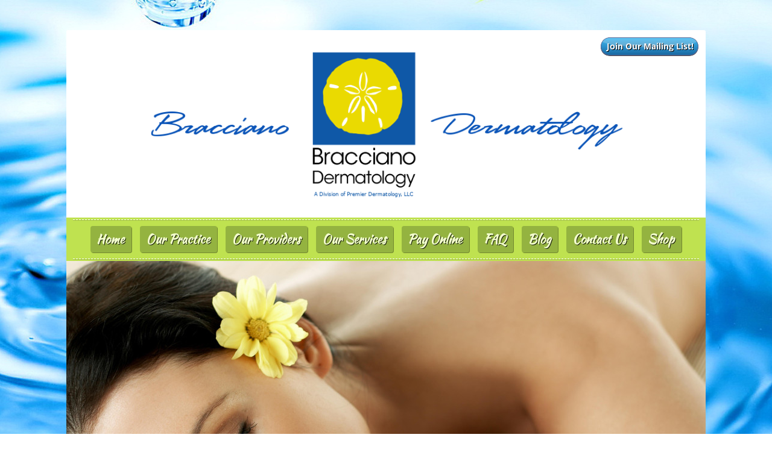

--- FILE ---
content_type: text/html; charset=UTF-8
request_url: https://www.braccianodermatology.com/
body_size: 7381
content:
<!DOCTYPE html>
<html lang="en-US">
<head>
<meta http-equiv="Content-Type" content="text/html; charset=UTF-8" /> 
<title> Bracciano Dermatology</title>
<link rel="shortcut icon" href="https://www.braccianodermatology.com/wp-content/uploads/2015/04/favicon.ico" type="image/x-icon">
<link rel="pingback" href="https://www.braccianodermatology.com/xmlrpc.php" />
<!--[if lt IE 9]>
<script src="//html5shim.googlecode.com/svn/trunk/html5.js"></script>
<![endif]-->
<link rel='dns-prefetch' href='//s.w.org' />
<link rel="alternate" type="application/rss+xml" title="Bracciano Dermatology &raquo; Feed" href="https://www.braccianodermatology.com/feed/" />
<link rel="alternate" type="application/rss+xml" title="Bracciano Dermatology &raquo; Comments Feed" href="https://www.braccianodermatology.com/comments/feed/" />
<link rel="alternate" type="application/rss+xml" title="Bracciano Dermatology &raquo; Home Comments Feed" href="https://www.braccianodermatology.com/home/feed/" />
		<script type="text/javascript">
			window._wpemojiSettings = {"baseUrl":"https:\/\/s.w.org\/images\/core\/emoji\/12.0.0-1\/72x72\/","ext":".png","svgUrl":"https:\/\/s.w.org\/images\/core\/emoji\/12.0.0-1\/svg\/","svgExt":".svg","source":{"concatemoji":"https:\/\/www.braccianodermatology.com\/wp-includes\/js\/wp-emoji-release.min.js?ver=5.4.18"}};
			/*! This file is auto-generated */
			!function(e,a,t){var n,r,o,i=a.createElement("canvas"),p=i.getContext&&i.getContext("2d");function s(e,t){var a=String.fromCharCode;p.clearRect(0,0,i.width,i.height),p.fillText(a.apply(this,e),0,0);e=i.toDataURL();return p.clearRect(0,0,i.width,i.height),p.fillText(a.apply(this,t),0,0),e===i.toDataURL()}function c(e){var t=a.createElement("script");t.src=e,t.defer=t.type="text/javascript",a.getElementsByTagName("head")[0].appendChild(t)}for(o=Array("flag","emoji"),t.supports={everything:!0,everythingExceptFlag:!0},r=0;r<o.length;r++)t.supports[o[r]]=function(e){if(!p||!p.fillText)return!1;switch(p.textBaseline="top",p.font="600 32px Arial",e){case"flag":return s([127987,65039,8205,9895,65039],[127987,65039,8203,9895,65039])?!1:!s([55356,56826,55356,56819],[55356,56826,8203,55356,56819])&&!s([55356,57332,56128,56423,56128,56418,56128,56421,56128,56430,56128,56423,56128,56447],[55356,57332,8203,56128,56423,8203,56128,56418,8203,56128,56421,8203,56128,56430,8203,56128,56423,8203,56128,56447]);case"emoji":return!s([55357,56424,55356,57342,8205,55358,56605,8205,55357,56424,55356,57340],[55357,56424,55356,57342,8203,55358,56605,8203,55357,56424,55356,57340])}return!1}(o[r]),t.supports.everything=t.supports.everything&&t.supports[o[r]],"flag"!==o[r]&&(t.supports.everythingExceptFlag=t.supports.everythingExceptFlag&&t.supports[o[r]]);t.supports.everythingExceptFlag=t.supports.everythingExceptFlag&&!t.supports.flag,t.DOMReady=!1,t.readyCallback=function(){t.DOMReady=!0},t.supports.everything||(n=function(){t.readyCallback()},a.addEventListener?(a.addEventListener("DOMContentLoaded",n,!1),e.addEventListener("load",n,!1)):(e.attachEvent("onload",n),a.attachEvent("onreadystatechange",function(){"complete"===a.readyState&&t.readyCallback()})),(n=t.source||{}).concatemoji?c(n.concatemoji):n.wpemoji&&n.twemoji&&(c(n.twemoji),c(n.wpemoji)))}(window,document,window._wpemojiSettings);
		</script>
		<style type="text/css">
img.wp-smiley,
img.emoji {
	display: inline !important;
	border: none !important;
	box-shadow: none !important;
	height: 1em !important;
	width: 1em !important;
	margin: 0 .07em !important;
	vertical-align: -0.1em !important;
	background: none !important;
	padding: 0 !important;
}
</style>
	<link rel='stylesheet' id='theme-css-css'  href='https://www.braccianodermatology.com/wp-content/themes/vital/style.css?ver=5.4.18' type='text/css' media='all' />
<link rel='stylesheet' id='font-awesome-css'  href='https://www.braccianodermatology.com/wp-content/themes/vital/style/font-awesome.css?ver=5.4.18' type='text/css' media='all' />
<link rel='stylesheet' id='animate-css'  href='https://www.braccianodermatology.com/wp-content/themes/vital/style/animate.min.css?ver=5.4.18' type='text/css' media='all' />
<link rel='stylesheet' id='7league_responsive-css'  href='https://www.braccianodermatology.com/wp-content/themes/vital/style/responsive.css?ver=5.4.18' type='text/css' media='all' />
<link rel='stylesheet' id='custom-css-css'  href='https://www.braccianodermatology.com/wp-content/themes/vital/7league/css/customcss.php?color_profile&#038;ver=5.4.18' type='text/css' media='all' />
<link rel='stylesheet' id='wp-block-library-css'  href='https://www.braccianodermatology.com/wp-includes/css/dist/block-library/style.min.css?ver=5.4.18' type='text/css' media='all' />
<script>if (document.location.protocol != "https:") {document.location = document.URL.replace(/^http:/i, "https:");}</script><script type='text/javascript' src='https://www.braccianodermatology.com/wp-includes/js/jquery/jquery.js?ver=1.12.4-wp'></script>
<script type='text/javascript' src='https://www.braccianodermatology.com/wp-includes/js/jquery/jquery-migrate.min.js?ver=1.4.1'></script>
<link rel='https://api.w.org/' href='https://www.braccianodermatology.com/wp-json/' />
<link rel="EditURI" type="application/rsd+xml" title="RSD" href="https://www.braccianodermatology.com/xmlrpc.php?rsd" />
<link rel="wlwmanifest" type="application/wlwmanifest+xml" href="https://www.braccianodermatology.com/wp-includes/wlwmanifest.xml" /> 
<meta name="generator" content="WordPress 5.4.18" />
<link rel="canonical" href="https://www.braccianodermatology.com/" />
<link rel='shortlink' href='https://www.braccianodermatology.com/' />
<link rel="alternate" type="application/json+oembed" href="https://www.braccianodermatology.com/wp-json/oembed/1.0/embed?url=https%3A%2F%2Fwww.braccianodermatology.com%2F" />
<link rel="alternate" type="text/xml+oembed" href="https://www.braccianodermatology.com/wp-json/oembed/1.0/embed?url=https%3A%2F%2Fwww.braccianodermatology.com%2F&#038;format=xml" />
<script>
jQuery(document).ready(function($){

$('#headline').prepend(`
<div style="
    position: absolute;
    right: 0%;
    margin: 12px;
    z-index: 10000;
    cursor: pointer !important;
"><a target="_blank" href="http://eepurl.com/dwyMar"><img src="https://www.braccianodermatology.com/wp-content/uploads/2018/05/button_joinourmailinglist.png"></a></div>

`);

});
</script><meta name="viewport" content="width=device-width, initial-scale=1, minimum-scale=1" /><script type="text/javascript"></script>
<link rel='stylesheet' href='https://fonts.googleapis.com/css?family=Noto+Sans:regular|Kaushan+Script|Noto+Sans:700|' />
<style type='text/css'>#cbackground {background-color:}</style><style type="text/css">.recentcomments a{display:inline !important;padding:0 !important;margin:0 !important;}</style></head>
<body data-rsssl=1 class="home page-template-default page page-id-3737 has_slider" > 
<div id="cbackground">
</div>
<div id="container">
	<div id="layout" class="block">
	 
	<section id="page" class="page">
		<header id="headline" class="logo-centered"> 
			<div id="headmenu">
				<div id="nav_gradient">
					<div id="navline_wrap">
						<div id="nav" class="page">
							<div class="inner">
								<div id="brand">
									<a href="https://www.braccianodermatology.com">
										<img src='https://www.braccianodermatology.com/wp-content/uploads/2019/01/Bracciano-Dermatology-logo-1.png' alt='' />									</a>
								</div>	  
								<div id="navleft">
									<nav class="menu-main-container"><ul id="menu" class="main-menu template_ul main-menu-1 sf-menu sf-js-enabled sf-shadow"><li id="menu-item-3742" class="menu-item menu-item-type-post_type menu-item-object-page menu-item-home current-menu-item page_item page-item-3737 current_page_item"><a href="https://www.braccianodermatology.com/">Home</a></li>
<li id="menu-item-3695" class="menu-item menu-item-type-post_type menu-item-object-page"><a href="https://www.braccianodermatology.com/our-practice/">Our Practice</a></li>
<li id="menu-item-3677" class="menu-item menu-item-type-post_type menu-item-object-page"><a href="https://www.braccianodermatology.com/dr-bracciano/">Our Providers</a></li>
<li id="menu-item-3579" class="menu-item menu-item-type-custom menu-item-object-custom menu-item-has-children has-submenu"><a href="#">Our Services</a>
<ul class="sub-menu">
	<li id="menu-item-3594" class="menu-item menu-item-type-post_type menu-item-object-page"><a href="https://www.braccianodermatology.com/skin-cancer-detection/">Skin Cancer Detection and Treatment</a></li>
	<li id="menu-item-3595" class="menu-item menu-item-type-post_type menu-item-object-page"><a href="https://www.braccianodermatology.com/medical-dermatology/">Medical Dermatology</a></li>
	<li id="menu-item-3596" class="menu-item menu-item-type-post_type menu-item-object-page"><a href="https://www.braccianodermatology.com/cosmetic-dermatology/">Cosmetic Dermatology</a></li>
	<li id="menu-item-3597" class="menu-item menu-item-type-post_type menu-item-object-page"><a href="https://www.braccianodermatology.com/laser-procedures/">Laser Procedures</a></li>
	<li id="menu-item-3598" class="menu-item menu-item-type-post_type menu-item-object-page"><a href="https://www.braccianodermatology.com/levulan-treatment/">Levulan Photodynamic Treatment</a></li>
	<li id="menu-item-4165" class="menu-item menu-item-type-post_type menu-item-object-page"><a href="https://www.braccianodermatology.com/silhouette-instalift/">Silhouette InstaLift ®</a></li>
</ul>
</li>
<li id="menu-item-4067" class="menu-item menu-item-type-custom menu-item-object-custom"><a href="https://premierdermdocs.com/online-bill-pay/">Pay Online</a></li>
<li id="menu-item-3688" class="menu-item menu-item-type-post_type menu-item-object-page"><a href="https://www.braccianodermatology.com/faq/">FAQ</a></li>
<li id="menu-item-3992" class="menu-item menu-item-type-post_type menu-item-object-page"><a href="https://www.braccianodermatology.com/blog/">Blog</a></li>
<li id="menu-item-3578" class="menu-item menu-item-type-post_type menu-item-object-page"><a href="https://www.braccianodermatology.com/contact-us/" data-v="Write us!">Contact Us<span>Write us!</span></a></li>
<li id="menu-item-4001" class="menu-item menu-item-type-custom menu-item-object-custom"><a href="http://braccianodermatology.brilliantconnections.com">Shop</a></li>
</ul></nav>								</div>
								<div class="clear"></div>						
							</div>
													</div>
					</div>
				</div>
			</div>
		</header> 
		<!-- image header -->
 
<div id="imagehader_container" class="csl custom_header ">
	<div id="featured_image">
		<section id="image_header" class="header  imageheader"> 
							<img src='https://www.braccianodermatology.com/wp-content/uploads/2013/05/imageheader.jpg' alt='' />
				<p class="featured_image_caption"><span></span></p><p class="featured_image_description"><span>Anti-Aging, Skin Rejuvenation, and Cosmetic Services</span></p>		</section>
	</div>
</div>
 
		<div class="mainsection">
							<div class="inner"> 
	
<!-- Page  -->	
	<div id="page-sidebar-no-sidebar">
		<div id="content" class="equal_height">	 
			<p class="tagline">Welcome to Bracciano Dermatology!<span>Providing the highest quality skin treatment services using the most advanced techniques and state-of-the art technology to those in University Park, Sarasota, and Bradenton, Florida.</span></p>



<h2>Our Services</h2>


<div class='sc_column one_third ' ><div class='image_box'>
			<a href='https://www.braccianodermatology.com/skin-cancer-detection/'>
				<span><i class='h3'>Skin Cancer Detection & Treatment</i><em></em></span>
				<img src='https://www.braccianodermatology.com/wp-content/uploads/2015/04/Skin-Cancer-Detection-Treatment-294x180.jpg' alt='' />
			</a>
		</div></div>


<div class='sc_column one_third ' ><div class='image_box'>
			<a href='https://www.braccianodermatology.com/medical-dermatology/'>
				<span><i class='h3'>Medical Dermatology</i><em></em></span>
				<img src='https://www.braccianodermatology.com/wp-content/uploads/2015/04/Medical-Dermatology-294x180.png' alt='' />
			</a>
		</div></div>


<div class='sc_column one_third last ' ><div class='image_box'>
			<a href='https://www.braccianodermatology.com/cosmetic-dermatology/'>
				<span><i class='h3'>Cosmetic Dermatology</i><em></em></span>
				<img src='https://www.braccianodermatology.com/wp-content/uploads/2015/04/Cosmetic-Dermatology294x180.png' alt='' />
			</a>
		</div></div><div class='clear'></div>


<div class='sc_column one_third ' ><div class='image_box'>
			<a href='https://www.braccianodermatology.com/laser-procedures/'>
				<span><i class='h3'>Laser Procedures</i><em></em></span>
				<img src='https://www.braccianodermatology.com/wp-content/uploads/2015/04/Laser-Hair-Removal-294x180.jpg' alt='' />
			</a>
		</div></div>


<div class='sc_column one_third ' ><div class='image_box'>
			<a href='https://www.braccianodermatology.com/levulan-treatment/'>
				<span><i class='h3'>Levulan Photodynamic Treatment</i><em></em></span>
				<img src='https://www.braccianodermatology.com/wp-content/uploads/2015/04/Levulan-Photodynamic-Treatment-294x180.png' alt='' />
			</a>
		</div></div>


<div class='sc_column one_third last ' ><div class='image_box'>
			<a href='https://www.braccianodermatology.com/silhouette-instalift/'>
				<span><i class='h3'>Silhouette InstaLift®</i><em></em></span>
				<img src='https://www.braccianodermatology.com/wp-content/uploads/2019/06/silhouette-instalift.png' alt='' />
			</a>
		</div></div><div class='clear'></div>



<h3>Client Testimonials</h3>


<div class='testimonial_big_slider'><ul class='template_ul cycle_slider_sc'><li class='testimonial_big_slider_item'><blockquote><i></i>The Staff at Bracciano Dermatology are very professional.  It is one of the only Doctor's office I go to that if your appointment is at 11:00 am, they are ready for you at 11:00 am.  They're very knowledgeable and spend valuable time explaining procedures and products that help you keep your skin healthy and looking well.<i class='last'></i></blockquote><p>January 26, 2020, David Leeman</p></li><li class='testimonial_big_slider_item'><blockquote><i></i>My first visit to Dr. B. Intake's process was a smooth and actual session with the Dr. was on schedule and informative. Totally satisfied with the experience!

Second visit (six month check-up) went as well as the first!<i class='last'></i></blockquote><p>January 23, 2020, Ron</p></li><li class='testimonial_big_slider_item'><blockquote><i></i>Staff very professional. Excellent treatment. Very clean office.<i class='last'></i></blockquote><p>January 25, 2020, Maureen King</p></li><li class='testimonial_big_slider_item'><blockquote><i></i>Dr. Bracciano is extremely knowledgeable and friendly. I would highly recommend this office.<i class='last'></i></blockquote><p>January 16, 2020, Bridget Craciun</p></li><li class='testimonial_big_slider_item'><blockquote><i></i>Dr. Bracciano and his staff are very professional and service-oriented. Always a pleasant experience.<i class='last'></i></blockquote><p>January 9, 2020, Karen MacKinnon</p></li><li class='testimonial_big_slider_item'><blockquote><i></i>They treat you well, and take care of your needs and are friendly<i class='last'></i></blockquote><p>November 6, 2019, Theodore White</p></li><li class='testimonial_big_slider_item'><blockquote><i></i>Very friendly staff that always makes you feel welcome and comfortable.
The Doctors are professional and kind and friendly. They do a very complete exam to make certain your largest organ, your skin is healthy and strong.<i class='last'></i></blockquote><p>October 30, 2019, Susan Spangler</p></li><li class='testimonial_big_slider_item'><blockquote><i></i>On-time, professional, and pleasant. You never feel rushed and unlike so many doctor's offices, you are usually called back within five minutes of your appointment time. The staff is pleasant...I should say downright friendly and are well trained. I wholeheartedly recommend this practice!<i class='last'></i></blockquote><p>October 29, 2019, Gary Rogers</p></li><li class='testimonial_big_slider_item'><blockquote><i></i>Dr. Bracciano was absolutely wonderful. He addressed my concerns and took time to discuss treatment options. His office and support staff were very caring and professional. Great staff.<i class='last'></i></blockquote><p>November 12, 2019, Meg Garo</p></li><li class='testimonial_big_slider_item'><blockquote><i></i>The Bracciano team and David Bracciano are extremely conscientious and efficient in their duties. Their attention to detail is noteworthy. I have been going to their office for several years and have always found this to be the case. I have recommended them to many acquaintances over the years and will continue to do so.<i class='last'></i></blockquote><p>November 16, 2019, Dudley Waters</p></li><li class='testimonial_big_slider_item'><blockquote><i></i>The office is spotless with friendly, efficient staff. My visit was with Dr. Bracciano himself which is a rarity these days. He put me at ease, explaining the process, which included a painless biopsy. I have already recommended Bracciano Dermatology to my friends &amp; will continue to do so<i class='last'></i></blockquote><p>November 5, 2019, Sarah Ferretti</p></li><li class='testimonial_big_slider_item'><blockquote><i></i>Dr. Bracciano and his team are terrific. They are always on time and courteous and Dr. Bracciano is extremely capable. It’s always an enjoyable visit.<i class='last'></i></blockquote><p>October 15, 2019, Marty M</p></li><li class='testimonial_big_slider_item'><blockquote><i></i>Terrific place to have your skin checked in sun-drenched Bradenton, FL.<i class='last'></i></blockquote><p>September 25, 2019, Larry D.</p></li><li class='testimonial_big_slider_item'><blockquote><i></i>Being an old beach-going FL girl, I put off going to dermatologist for fear of finding something... The staff put me right at ease and with the trained eye quickly dispelled my fears. Now I have Peace of mind in knowing all is ok.<i class='last'></i></blockquote><p>September 22, 2019, Sarasota C.</p></li><li class='testimonial_big_slider_item'><blockquote><i></i>PA Julie Bracciano did a fantastic job with her laser treatment on my sun damaged face. Red unsightly veins are gone! Thanks from Dennis W<i class='last'></i></blockquote><p>September 21, 2019, Dennis W.</p></li><li class='testimonial_big_slider_item'><blockquote><i></i>Dr. Bracciano always listens intently to my questions and cares about my concerns as his patient. He and his staff is kind and friendly. A great place for quality care!<i class='last'></i></blockquote><p>September 21, 2019, Sherry A.</p></li><li class='testimonial_big_slider_item'><blockquote><i></i>Dr. Bracciano and staff were very kind, considerate and courteous with me. They were patient with me in spite of my hearing loss. All the appointments I have with this dermatology office have been prompt and done in a timely manner. All their services were professionally done and painless. I highly recommend Bracciano Dermatology. My parents are their patients too.<i class='last'></i></blockquote><p>September 15, 2019, Thomas S.</p></li><li class='testimonial_big_slider_item'><blockquote><i></i>Such a great office....friendly staff!! Dr Bracciano has such an amazing bedside manner. I would recommend this office to everyone!!<i class='last'></i></blockquote><p>September 15, 2019, Jenny D.</p></li><li class='testimonial_big_slider_item'><blockquote><i></i>Always an enjoyable experience. Prompt, courteous and professional always.<i class='last'></i></blockquote><p>September 14, 2019, Gail D.</p></li><li class='testimonial_big_slider_item'><blockquote><i></i>Have been going to Dr Bracciano for 7 years. He and his staff are the best<i class='last'></i></blockquote><p>September 14, 2019, Blake S.</p></li></ul><a href='#' class='cycle_prev'>Prev</a><a href='#' class='cycle_next'>Next</a></div>



<div class="wp-block-image"><figure class="aligncenter"><img src="https://www.braccianodermatology.com/wp-content/uploads/2015/04/AAD-Color.jpg" alt="Excellence in Dermatology Fellow" class="wp-image-3916" srcset="https://www.braccianodermatology.com/wp-content/uploads/2015/04/AAD-Color.jpg 657w, https://www.braccianodermatology.com/wp-content/uploads/2015/04/AAD-Color-300x65.jpg 300w, https://www.braccianodermatology.com/wp-content/uploads/2015/04/AAD-Color-500x108.jpg 500w" sizes="(max-width: 657px) 100vw, 657px" /></figure></div>
								</div>
	</div>
				</div><!-- inner -->
					</div><!-- mainsection --> 


	 				<footer id="footer">	
				<div id="footer_gradient">
					<div id="footer_wrap" class="inner">
												
			<div class="footer-inner">	
				<div class="one_third"><aside id="text-2" class="footer-first-sidebar widget widget_text"><h3 class="widget-title">Visit Us</h3>			<div class="textwidget"><strong>Bracciano Dermatology</strong><br />
8430 Cooper Creek Blvd. <br />
Suite 102<br />
Bradenton, FL 34201</div>
		</aside>	</div>
				<div class="one_third"><aside id="text-3" class="footer-second-sidebar widget widget_text"><h3 class="widget-title">Contact Us</h3>			<div class="textwidget"><strong>Office:</strong> (941) 360-2255<br />
<strong>Toll Free:</strong> (866) 450-5522<br />
<strong>Fax:</strong> (941) 487-1777</div>
		</aside>	</div>
				<div class="one_third_last lastchild"><aside id="socialwidget-2" class="footer-third-sidebar widget LoginWidget"><h3 class="widget-title">Follow Us</h3><a class='social_media social_icon googleplus ' href='https://plus.google.com/111740940298164916995/about?hl=en' target='_blank'><img src='https://www.braccianodermatology.com/wp-content/themes/vital/images/s_icons/googleplus.png' alt='' /></a><a class='social_media social_icon facebook ' href='https://www.facebook.com/pages/Bracciano-Dermatology/110120022385079?fref=ts' target='_blank'><img src='https://www.braccianodermatology.com/wp-content/themes/vital/images/s_icons/facebook.png' alt='' /></a><a class='social_media social_icon instagram ' href='https://www.instagram.com/braccianodermatology/?hl=en' target='_blank'><img src='https://www.braccianodermatology.com/wp-content/themes/vital/images/s_icons/instagram.png' alt='' /></a></aside>	</div>
				<div class="clear"></div>
				</div>											</div>
				</div>
			</footer>
			 				<section id="secondfooter">
				<div class="inner"> 
					Copyright © 2015, Bracciano Dermatology. All Rights Reserved. <a href="https://www.braccianodermatology.com/wp-content/uploads/2015/04/Notice-of-Privacy-Practices-2.doc">Privacy Policy</a>. <a href="https://www.braccianodermatology.com/wp-content/uploads/2016/10/Nondiscrimination-Statement.pdf">Nondiscrimination Statement</a>.	 
					<div class="clear"></div>
				</div>
			</section>
					</section><!-- page -->
		</div><!-- layout -->
	</div><!-- container --> 
<script type='text/javascript' src='https://www.braccianodermatology.com/wp-content/themes/vital/script/modernizr.custom.js?ver=5.4.18'></script>
<script type='text/javascript' src='https://www.braccianodermatology.com/wp-includes/js/jquery/ui/core.min.js?ver=1.11.4'></script>
<script type='text/javascript' src='https://www.braccianodermatology.com/wp-includes/js/jquery/ui/widget.min.js?ver=1.11.4'></script>
<script type='text/javascript' src='https://www.braccianodermatology.com/wp-includes/js/jquery/ui/mouse.min.js?ver=1.11.4'></script>
<script type='text/javascript' src='https://www.braccianodermatology.com/wp-includes/js/jquery/ui/draggable.min.js?ver=1.11.4'></script>
<script type='text/javascript' src='https://www.braccianodermatology.com/wp-includes/js/jquery/ui/tabs.min.js?ver=1.11.4'></script>
<script type='text/javascript' src='https://www.braccianodermatology.com/wp-includes/js/jquery/ui/accordion.min.js?ver=1.11.4'></script>
<script type='text/javascript' src='https://www.braccianodermatology.com/wp-includes/js/jquery/ui/sortable.min.js?ver=1.11.4'></script>
<script type='text/javascript' src='https://www.braccianodermatology.com/wp-includes/js/jquery/ui/selectable.min.js?ver=1.11.4'></script>
<script type='text/javascript' src='https://www.braccianodermatology.com/wp-includes/js/jquery/ui/resizable.min.js?ver=1.11.4'></script>
<script type='text/javascript' src='https://www.braccianodermatology.com/wp-includes/js/jquery/ui/button.min.js?ver=1.11.4'></script>
<script type='text/javascript' src='https://www.braccianodermatology.com/wp-includes/js/jquery/ui/position.min.js?ver=1.11.4'></script>
<script type='text/javascript' src='https://www.braccianodermatology.com/wp-includes/js/jquery/ui/dialog.min.js?ver=1.11.4'></script>
<script type='text/javascript' src='https://www.braccianodermatology.com/wp-includes/js/jquery/ui/datepicker.min.js?ver=1.11.4'></script>
<script type='text/javascript'>
jQuery(document).ready(function(jQuery){jQuery.datepicker.setDefaults({"closeText":"Close","currentText":"Today","monthNames":["January","February","March","April","May","June","July","August","September","October","November","December"],"monthNamesShort":["Jan","Feb","Mar","Apr","May","Jun","Jul","Aug","Sep","Oct","Nov","Dec"],"nextText":"Next","prevText":"Previous","dayNames":["Sunday","Monday","Tuesday","Wednesday","Thursday","Friday","Saturday"],"dayNamesShort":["Sun","Mon","Tue","Wed","Thu","Fri","Sat"],"dayNamesMin":["S","M","T","W","T","F","S"],"dateFormat":"MM d, yy","firstDay":1,"isRTL":false});});
</script>
<script type='text/javascript' src='https://www.braccianodermatology.com/wp-content/themes/vital/script/jquery.easing.min.js?ver=5.4.18'></script>
<script type='text/javascript' src='https://www.braccianodermatology.com/wp-content/themes/vital/script/jquery.nivo.js?ver=5.4.18'></script>
<script type='text/javascript' src='https://www.braccianodermatology.com/wp-content/themes/vital/script/jquery.cycle.js?ver=5.4.18'></script>
<script type='text/javascript' src='https://www.braccianodermatology.com/wp-content/themes/vital/script/superfish.js?ver=5.4.18'></script>
<script type='text/javascript' src='https://www.braccianodermatology.com/wp-content/themes/vital/script/jquery.prettyPhoto.js?ver=5.4.18'></script>
<script type='text/javascript' src='https://www.braccianodermatology.com/wp-content/themes/vital/script/jquery.form.js?ver=5.4.18'></script>
<script type='text/javascript' src='https://www.braccianodermatology.com/wp-content/themes/vital/script/jquery.caroufredsel.js?ver=5.4.18'></script>
<script type='text/javascript' src='https://www.braccianodermatology.com/wp-content/themes/vital/script/cufon.js?ver=5.4.18'></script>
<script type='text/javascript' src='https://www.braccianodermatology.com/wp-content/themes/vital/script/jquery.adipoli.min.js?ver=5.4.18'></script>
<script type='text/javascript' src='https://www.braccianodermatology.com/wp-content/themes/vital/script/mouse.js?ver=5.4.18'></script>
<script type='text/javascript' src='https://www.braccianodermatology.com/wp-content/themes/vital/script/jquery.scrollbar.js?ver=5.4.18'></script>
<script type='text/javascript' src='https://www.braccianodermatology.com/wp-content/themes/vital/script/jquery.waitforimages.min.js?ver=5.4.18'></script>
<script type='text/javascript' src='https://www.braccianodermatology.com/wp-content/themes/vital/script/jquery.slabtext.min.js?ver=5.4.18'></script>
<script type='text/javascript' src='https://www.braccianodermatology.com/wp-content/themes/vital/script/jquery.wookmark.js?ver=5.4.18'></script>
<script type='text/javascript' src='https://www.braccianodermatology.com/wp-content/themes/vital/script/jquery.icon.js?ver=5.4.18'></script>
<script type='text/javascript' src='https://www.braccianodermatology.com/wp-content/themes/vital/script/jquery.fitvids.js?ver=5.4.18'></script>
<script type='text/javascript' src='https://www.braccianodermatology.com/wp-content/themes/vital/script/jquery.flexslider-min.js?ver=5.4.18'></script>
<script type='text/javascript' src='https://www.braccianodermatology.com/wp-content/themes/vital/script/mobile.js?ver=5.4.18'></script>
<script type='text/javascript' src='https://www.braccianodermatology.com/wp-content/themes/vital/script/jquery.hoverdir.js?ver=5.4.18'></script>
<script type='text/javascript' src='https://www.braccianodermatology.com/wp-content/themes/vital/script/plugins.js?ver=5.4.18'></script>
<script type='text/javascript' src='https://www.braccianodermatology.com/wp-content/themes/vital/script/jquery.kinetic.js?ver=5.4.18'></script>
<script type='text/javascript' src='https://www.braccianodermatology.com/wp-content/themes/vital/script/jquery.smooth.js?ver=5.4.18'></script>
<script type='text/javascript' src='https://www.braccianodermatology.com/wp-content/themes/vital/script/jquery.nicescroll.js?ver=5.4.18'></script>
<script type='text/javascript' src='https://www.braccianodermatology.com/wp-content/themes/vital/script/function.js?ver=5.4.18'></script>
<script type='text/javascript' src='https://www.braccianodermatology.com/wp-content/themes/vital/7league/script/custom.js.php?ver=5.4.18'></script>
<script type='text/javascript' src='https://www.braccianodermatology.com/wp-includes/js/wp-embed.min.js?ver=5.4.18'></script>

<!-- This site is optimized with Phil Singleton's WP SEO Structured Data Plugin v2.6.13 - https://kcseopro.com/wordpress-seo-structured-data-schema-plugin/ -->
<script type="application/ld+json">{
    "@context": "http://schema.org/",
    "@type": "WebSite",
    "url": "https://www.braccianodermatology.com",
    "name": null,
    "alternateName": null
}</script><script type="application/ld+json">{
    "@context": "http://schema.org",
    "@type": "LocalBusiness",
    "image": "https://www.braccianodermatology.com/wp-content/uploads/2015/04/BraccianoLogo.png",
    "priceRange": "$$",
    "telephone": "941-360-2255",
    "additionalType": "http://www.productontology.org/id/Dermatology",
    "name": "Bracciano Dermatology",
    "logo": "https://www.braccianodermatology.com/wp-content/uploads/2015/04/BraccianoLogo.png",
    "description": "Bracciano Dermatology provides the highest quality skin treatment services using the most advanced techniques and state-of-the art technology to those in University Park, Sarasota, and Bradenton, Florida.",
    "geo": {
        "@type": "GeoCoordinates",
        "latitude": null,
        "longitude": null
    },
    "url": "https://www.braccianodermatology.com",
    "sameAs": [
        "https://www.facebook.com/pages/Bracciano-Dermatology/110120022385079?fref=ts",
        "https://plus.google.com/111740940298164916995/about?hl=en",
        "https://www.instagram.com/braccianodermatology/?hl=en"
    ],
    "contactPoint": {
        "@type": "ContactPoint",
        "telephone": "+1-941-360-2255",
        "contactType": "customer service",
        "email": "",
        "contactOption": "",
        "areaServed": "",
        "availableLanguage": null
    },
    "address": {
        "@type": "PostalAddress",
        "addressCountry": "United States",
        "addressLocality": "Bradenton",
        "addressRegion": "FL",
        "postalCode": "34201",
        "streetAddress": "8430 Cooper Creek Blvd. Suite 102"
    }
}</script>
<!-- / WP SEO Structured Data Plugin. -->

<script>
  (function(i,s,o,g,r,a,m){i['GoogleAnalyticsObject']=r;i[r]=i[r]||function(){
  (i[r].q=i[r].q||[]).push(arguments)},i[r].l=1*new Date();a=s.createElement(o),
  m=s.getElementsByTagName(o)[0];a.async=1;a.src=g;m.parentNode.insertBefore(a,m)
  })(window,document,'script','//www.google-analytics.com/analytics.js','ga');

  ga('create', 'UA-62084272-1', 'auto');
  ga('send', 'pageview');

</script> 
</body>
<script>'undefined'=== typeof _trfq || (window._trfq = []);'undefined'=== typeof _trfd && (window._trfd=[]),_trfd.push({'tccl.baseHost':'secureserver.net'},{'ap':'cpsh-oh'},{'server':'p3plzcpnl505759'},{'dcenter':'p3'},{'cp_id':'1394937'},{'cp_cache':''},{'cp_cl':'8'}) // Monitoring performance to make your website faster. If you want to opt-out, please contact web hosting support.</script><script src='https://img1.wsimg.com/traffic-assets/js/tccl.min.js'></script></html> 

--- FILE ---
content_type: text/css
request_url: https://www.braccianodermatology.com/wp-content/themes/vital/style.css?ver=5.4.18
body_size: 29931
content:
/*
Theme Name: Vital
Description: Vital Theme  
Author: 7Theme.net
Author URI: http://www.7theme.net/
Version: 1.01
License: Its Located in the 'license' folder
License URI: Its Located in the 'license' folder
Theme URI: http://www.web-rockstars.com/vital/
Tags:  one-column, two-columns, left-sidebar, right-sidebar, custom-background, custom-colors, custom-header
*/    
 
/*
** RESETS
*/

*
{ 
	margin: 0px;
	padding: 0px;
	-moz-box-sizing:border-box;
	box-sizing:border-box;
	vertical-align:top;
}
body
{
	line-height: 140%;
	font-family:arial;
}
body.has_transition
{
	display:none; 
}
html.transition_in_atto
{
	background:#fff url(images/wait.gif) center center no-repeat;
	height:100%;
}
#content table
{
	width:100%;
	border-spacing:0;
	border:1px solid #dcdcdc;
}
#content th
{
	border-bottom: 1px solid #C9C9C9;
	padding: 10px;
	font-weight:bold;
	background:#fafafa;
}
#content td
{
	border-bottom:1px solid #E7E7E7;
	padding:10px 5px;
}
caption, th, td 
{
	font-weight: normal;
	text-align: left;
}
#content table tr:hover
{
	background:rgba(243,243,243,0.5);
}
pre
{
	background: #fff; 
	margin-bottom: 20px;
	overflow: auto;
	padding: 10px;
	background: rgb(245, 245, 245);
}
.carousel li, li, ul.commentlist li, .ul.commenlist ul.children li, .template_ul li, .template_ol li, .flex-direction-nav li, ul.commentlist, .payment_li,   .flickr-widget > ul > li, #footer .PaymentWidget > div > ul > li
{
	list-style-type: none;
	margin-left: 0px;
	padding-left: 0px;
	padding:0;
	border: none;
}
p, ol, ul
{
	margin-bottom:20px;
}
.shadow_box, address, table, #content iframe, pre, .ui-tabsvertical, nav#filter, ol#filters, embed, #masonry, .callout, #twitter_update_list, blockquote, .ui-tabs, div.toggle, div.accordion, .testimonal_entry_content, div.ui-tabs > div, div.sc_seamlessbox, div.columnbox, #footer aside, object, .carousel-container, .servicebox,  .bottom_margin
{
	margin-bottom:40px;
}
p:empty
{
	display:none;
}
ul li, .comment-body ul li, header .seven_mega_menu ul li
{
	list-style-type:square;
	padding-left:4px;
	margin-left:10px;
}
ol li
{
	padding-left:4px;
	margin-left:10px;
	list-style-type: decimal;
}
#content ul li, #content ol li, header ul.main-menu li .seven_mega_menu ul li
{
	line-height:200%;
	display:list-item;
	
}
ul,ol, header .seven_mega_menu ul
{
	margin-left:20px;
}
ul ul, ol ol, ul ol, ol ul 
{
	margin-bottom: 0;
}
ul.template_ul, aside ul, ol.template_ol
{
	margin:0px;
}
#content .carousel li,  .portfolio-single-details li, .sidebar ul li, #footer ul li, ul#term_list li, .maps_nav_inner ul li, .payment_li, #footer .PaymentWidget ul > li.flickr-widget  
{
	list-style-type: none ;
	margin-left: 0px ;
	padding-left: 0px  ;
	padding:0;
}
th
{
	text-align:left;
}	
td
{
	vertical-align: top;
}
li
{
	list-style-type: none;
	margin-left: 0px;
	padding-left: 0px;
}
dl 
{
	margin: 0px 10px;
}
dt 
{
	font-weight: bold;
}
dd 
{
	margin-bottom: 20px;
}
a
{
	color: #000;
	text-decoration: none;
}
a img
{
	border: none;
}
a.opacity-hover-bg
{
	display:block;
}


img
{
	max-width:100%;
	height:auto;
}
img[class*="align"], img[class*="wp-image-"]
{
	padding:6px;
	margin:20px; 
}
img.alignleft, img.alignright, img.aligncenter
{
	margin-bottom:20px;
}
img.alignright
{
	margin-right:0px;
	padding-top:0px;
	margin-top:0px;
}
img.alignleft
{
	margin-left:0px;
	padding-top:0px;
	margin-top:0px;
}
img.aligncenter
{
	margin:20px auto;
}
.wp-caption img
{
	margin:0px;
	padding:0px;	
}
.sticky
{
}
#map_canvas img, #cbackground img, .gmnoprint img
{
	max-width:none ;
}
a:focus, *:focus
{ 
	outline: none;
} 
::selection
{
	background:#F04C33;
	color:#fff;
}

/*
** WORDPRESS REQUIRED STYLES
*/  

.entry-content img {
	margin: 0 0 1.5em 0;
}
.alignleft,
img.alignleft {
	display: inline;
	float: left;
  margin-right: 1.5em;
}
.alignright,
img.alignright {
	display: inline;
	float: right;
  margin-left: 1.5em;
}
.aligncenter,
img.aligncenter {
	clear: both;
	display: block;
	margin-left: auto;
	margin-right: auto;
}
.wp-caption {
	text-align: center;
	margin-bottom: 1.5em;
}
.wp-caption img {
	border: 0 none;
	margin: 0;
	padding: 0;
}
.wp-caption p.wp-caption-text {
	margin: 0;
}
.wp-smiley { 
	max-height: 1em;
	margin:0 !important;
}
.gallery dl {
	margin: 0;
}
.gallery-caption {
	margin:-1.5em 0 0 0;
} 

blockquote.left {
	float: left;
	margin-left: 0;
	margin-right: 20px;
	text-align: right;
	width: 33%;
}
blockquote.right {
	float: right;
	margin-left: 20px;
	margin-right: 0;
	text-align: left;
	width: 33%;
}


#wp-calendar
{
	width:100%;
}
#wp-calendar td
{
	text-align:center;
}
.wp-caption
{
	left: 10px;
	padding:10px;
	background:rgba(220,220,220,0.5);
}
.wp-caption a
{
	display:inline-table;
	margin-top:4px;
}
.wp-caption-text
{
	padding-top:10px;
}
 
.gallery-caption
{
	color: #666;
	font-family: Georgia, serif;
	font-size: 12px;
}
.bypostauthor
{
}
.alignleft
{
	display: inline;
	float: left;
	margin-right: 20px;
}
.alignright
{
	display: inline;
	float: right;
	margin-left: 20px;
}
.aligncenter
{
	clear: both;
	display: block;
	margin-left: auto;
	margin-right: auto;
}

#searchform
{
	position:relative; 
}
#serviceline #searchform
{
	top:10px;
}
#searchsubmit
{
	position:absolute;
	top:7px;
	right:7px;
} 
#serviceline #s
{
	background:rgba(255, 255, 255, 0.3);
	-webkit-transition:0.3s;
	-moz-transition:0.3s;
	transition:0.3s;
	border:none;
}
#serviceline #s:hover, #serviceline #s:focus
{
	background:rgba(255, 255, 255, 0.9);
}

/*
** HTML ELEMTENS
*/
label
{
	display: block;
	margin-bottom: 10px;
	cursor:pointer;
}
input.custom
{
	background:inherit;
}
input[type=text], textarea
{
	padding: 8px 4px;
}
input[type=submit], button, input[type=reset]
{
	border: none;
	cursor: pointer;
}
input[type=radio]
{
	margin-right:20px;
}
input[type=image]
{
	line-height: 32px;
}
input[type=checkbox]
{
	margin-right: 20px;
}
input:focus, textarea:focus
{ 
}
.button
{
	background: #f5f5f5; 
	color: #111;
	margin-top: 15px;
	padding: 2px 7px;
} 
input[type=submit],input[type=reset], a.button, button
{ 
	cursor: pointer;
	display: inline;
	display: inline-block;
	font-size: 12px;
	line-height: 100%;
	margin: 2px;
	margin-left:0px;
	margin-bottom: 15px; 
	outline: none;
	padding: .4em 1.5em .42em;
	text-align: center;
	text-decoration: none; 
	vertical-align: baseline;  
}
textarea
{
	font-family: arial;
	min-height: 80px;
}
textarea,  input[type=text], input[type=password], input[type=email], select, input[type=radio], input[type=checkbox]
{
	margin-bottom: 20px !important;
	padding: 8px 8px;
}
textarea,  input[type=text], input[type=password], input[type=email], select
{ 
	border-radius: 2px; 
	max-width: 100%;
	min-width: 200px;
	-moz-border-radius: 2px;
	outline: none;
	border:none;
	-webkit-border-radius: 2px;
	-o-border-radius:2px;
	-ms-border-radius:2px;
	border:1px solid #eee;
}
textarea:focus, input[type=text]:focus, input[type=password]:focus, input[type=email]:focus, select:hover
{ 
	outline: none;
}
select
{
	padding: 7px;
}
option
{
	margin: 5px; 
}
blockquote
{  
	padding: 20px; 
}
blockquote *
{
	color:inherit;
	line-height:100%;
}  
blockquote, blockquote p
{
	font-style: italic;
}
blockquote p
{
	margin-bottom:0px;
}
.quoteright
{
	border-left: none !important;
	border-right: 1px solid #dcdcdc;
	float: right;
	margin: 0px 10px 10px 10px;
	width: 250px;
}
.quoteleft
{
	float: left;
	margin: 0px 0px 0px 5px;
	width: 250px;
}
blockquote cite , .quoteleft cite , .quoteright cite
{
	display: block;
	font-size: 12px;
	font-weight: bold;
	margin: 10px 0px;
	margin-bottom:0px;
}
#main p
{
	margin-bottom: 9px; 
} 
h1, h2, .sidebar h3, h3, h4, h5, h6
{
	margin-bottom:18px !important;
	clear:both;
}   
h1:empty, h2:empty, h3:empty, h4:empty, h5:empty, h6:empty
{
	display:none;
}
#content h1, #content h2, #content h3, .maincontent h1, .maincontent h2, .maincontent h3, .custom_section h1, .custom_section h2, .custom_section h3
{
	position:relative;
	line-height:100% !important;  
	text-align:center;
} 
#content h1:after, #content h2:after, #content h3:after, .maincontent h1:after, .maincontent h2:after, .maincontent h3:after, .custom_section h1:after, .custom_section h2:after, .custom_section h3:after
{
	position: absolute;
	content: "";
	border-top: 3px double rgba(0, 0, 0, 0.2);
	width: 50px;
	height: 0;
	top: 50%;
	margin-top: -2px;
	margin-left: 24px;
}
#content h1:before, #content h2:before, #content h3:before, .maincontent h1:before, .maincontent h2:before, .maincontent h3:before, .custom_section h1:before, .custom_section h2:before, .custom_section h3:before
{
	position: absolute;
	content: "";
	border-top: 3px double rgba(0, 0, 0, 0.2);
	width: 50px;
	height: 0;
	top: 50%;
	margin-top: -2px;
	margin-left:-74px
}
.ui-tabs h3, .toggle h3.toggle-trigger, .accordion h3, .unstyled,  .feature_box h3
{
	text-align:left !important;
}
.ui-tabs h5:before, .ui-tabs h3:before, .ui-tabs h5:after, .ui-tabs h3:after, .toggle h3.toggle-trigger:before, .toggle h3.toggle-trigger:after, .accordion h3:before, .accordion h3:after, .unstyled:before, .unstyled:after, .feature_box h3:before, .feature_box h3:after
{
	display:none;
}
.tagline
{
	text-align: center;
	margin-bottom: 40px;
	font-weight: normal; 
	font-size: 40px !important; 
	line-height: 50px !important; 
}
.tagline:after
{
	content:""; 
	display:block;
	margin:40px auto;
	width:60px;
	height:0;
	border-bottom:1px solid #858585;
}
.tagline span 
	{
	font-size: 17px;	
	margin-top:10px;
	line-height:100%;
	display: block;
	}

/*
** SOME HACKS
*/
.clear
{
	clear: both; 
}
.fright
{
	float:right !important;
}
.fleft
{
	float:left;
}
.text-right
{
	text-align:right;
}
.div-20
{
	height:20px;
}
.display-none
{
	display:none;
	visibility:hidden;
}
aside > ul.sisters:empty
{
	display:none;
}
a.prettyPhoto
{
	line-height:0px; 
}
img.opacity-hover
{
	display:block;
}
.radius50
{
	-webkit-border-radius:50%;
	-moz-border-radius:50%;
	border-radius:50%;
	-o-border-radius:50%;
	-ms-border-radius:50%;
}
#ajax-loader
{
	position:absolute;
	width:100%;
	height:100%;
	top:0;
	left:0;
	background:url(images/loader.gif) center center no-repeat;
}
.image-load
{
	background: url(images/loader.gif) center center no-repeat;
}
.block
{
	display:block !important;
}
.fl
{
	float:left;
}
.fr
{
	float:right;
}


/*
** LAYOUT STYLING
*/

.page-template-page-no-content-php .mainsection > .inner
{
	padding:0 !important;
}

#layout.block
{
	width:1060px;
	margin:0px auto
}
#content_below_nav
{
	padding:20px 0;
}


/* IMAGES WITH BORDER AND SHADOW */

.sidebar aside, .shadow_box, .widget_posts_left, .category-item-img, .googlemap, .quickgallery-item, #gallery-info .gallery_shadow_box, .div_portfolio_entry, .team_entry_div, .testimonial_entry_content, .clients_entry_div, .comment, .room_slideshow_container 
{
	position:relative;
	z-index:10; 
}
 .shadow_box > *, .widget_posts_left img, .category-item-img img, .googlemap > div, .quickgallery-item > div:first-child, #gallery-info .gallery_shadow_box, .portfolio-img, .team_entry_img, .testimonial_entry_p, .clients_entry_img, .comment-body, .room_slideshow_container > div 
{ 
	background:#fff; 
}

.sidebar aside:after, .shadow_box:after, .widget_posts_left:after, .category-item-img:after, .googlemap:after, .quickgallery-item > div:first-child:after, #gallery-info:after, .div_portfolio_entry:after, .team_entry_div:after, .testimonial_entry_content:after, .clients_entry_div:after, .comment-body:after, .room_slideshow_container:after 
{ 
}
.sidebar aside:before, .shadow_box:before, .widget_posts_left:before, .category-item-img:before, .googlemap:before, .quickgallery-item > div:first-child:before, #gallery-info:before, .div_portfolio_entry:before, .team_entry_div:before, .testimonial_entry_content:before, .clients_entry_div:before, .comment-body:before, .room_slideshow_container:before 
{ 
} 
body
{
	font-family: arial;
}
#container
{
	width: 100%;
	height:100%;
	position:relative;
	z-index:2;
}
#page
{  
	clear:both;
}
#layout.block > .page
{
	border-radius:3px;
	overflow:hidden;
}
#over_content, #after_content
{
	padding:40px;
}
#cbackground 
{
	width:100%; 
	height:100%; 
	position:fixed; 
	top:0;
} 

#overheader .fright
{
	height:21px;
	overflow:inherit;
}
#overheader a.social_media
{
	width:20px;
	height:20px;
	background-size:20px;
}
#overheader a.social_media:hover
{
	background-position: -40px center;
}
.inner
{
	margin: 0px auto;
	width:980px;
}  

.mainsection > .inner
{  
	padding:40px 0;
}
.mainsection
{
	position:relative; 
	padding-top:0px !important; 
}  
input, textarea,  .comment-body,   .clients_entry_img,   blockquote,   .accordion h3,  .toggle-trigger, .ui-tabs-nav li a 
{
	background: rgb(255,255,255); 
 
}
 
#head_line
{   
	position:relative;
	overflow:hidden; 
	color:#0f0f0f;
	text-align:center; 
	padding-top:30px;
	padding-bottom:30px;
	border-bottom:1px solid #f5f5f5;
}
#head_line *
{
	color:inherit;
}
#head_line  div.clear
{
	height:0px; 
	width:0px;
	padding-bottom:0px;
}
#head_line > h1 + h2
{
	margin-bottom:0px !important;
} 
#head_line .head_line_left
{
	width:55%;
	float:left;
}
#head_line h1
{  
	margin: 0px auto; 
	padding-top:0;
	line-height:initial !important;
	margin-bottom:0px !important;
}
#head_line h2 
{ 
	line-height:initial !important;  
	font-size:18px; 
}
#head_line h1 + h2
{
	margin-bottom:0 !important;
}
#head_line.sec h1
{
	margin-top:0px;
} 
.head_line_right p
{
	margin-bottom:0px;
}
#head_line .head_line_right
{
	width:35%;
	float:right;	
	margin-top:21px;
	text-align:right;
}
#head_line div.sec p
{
	margin-top:20px !important;
	text-align:right;
	margin-bottom:0px;
}   
.custom_section
{
	padding-top:30px;
	padding-bottom:1px;
	margin-bottom:30px; 
}
.custom_section *
{
	color:inherit;
}
.custom_section.bottom-null
{
	margin-bottom:0;
}
#headline + .mainsection
{
	padding-top:140px;
} 
.maincontent
{
	overflow:hidden;
}
#nav.menu
{
	float: left;
	overflow: hidden;
	width: 820px;
	height:70px;
}

ul#responsive_menu
{
	display:none;
}

#navleft
{   
	position: absolute;
	right: 0;
	top: 50%;
	margin-top: -27px;
}

.main-menu-1  
{
	float:none;
	display:inline-block;
}
.main-menu-2 
{
	float:none;
	text-align:right !important;
} 
#headmenu
{
	position: relative;
	width: 100%;  
	z-index: 999;  
}
#headline 
{ 
	width:100%;   
	position:relative;
}  
#brand 
{  
	float:left; 
} 
#brand img
{ 
	margin:0px auto;
	width:auto;
	display:block;
}
#social_head
{
	text-align:right;
}
#pagename, #pageslogan
{
	margin-bottom:8px;
	font-size:20px;
	margin-right:40px; 
	font-weight:bold;
} 
.main-inner
{
	clear:both;
	padding:30px;
	padding-bottom: 60px;
	padding-top:40px;
	position:relative; 
	z-index:9;
	border-bottom:3px double;
}
#serviceline
{
	padding:40px;
	background:#000;
	color:#fff;
	padding-bottom:100px;
}
#serviceline .one_half_last
{
	text-align:right;
	padding-top:20px;
}
#navline
{  
	width:100%; 
	position:relative;
	z-index:89; 	 
}
.Cycle #navline
{
	background:rgba(68, 68, 68, 0.45) !important;
}
.Cycle #nav_gradient
{
	background:none !important;
}
#nav_gradient
{ 

}
#footer
{   
	clear:both; 
	position:relative;   
	color:#fff;  
	text-shadow:1px 1px rgba(255, 255, 255, 0.9);  
} 
#footer_gradient
{  
	margin:0px auto; 
	position:relative;
	z-index:9;
}
.footer-inner + div.underfooter
{
	margin-top:20px;
	padding-top:20px;
	border-top:1px solid;
}
.footer_copyright p
{
	line-height:30px;
	margin-bottom:0px;
}
.footer_social
{
	text-align:right;
}
#footer p:empty 
{
	display:none;
}
#footer .widget_posts_li
{
	padding-top:0px;
} 
#overheader, #secondfooter
{
	font-size:inherit; 
}
#overheader .inner
{
	padding:10px 0;
}
#secondfooter a.social_media
{
	width:20px;
	height:20px;
	background-size:20px;
	background-position:center center;
	margin-bottom:0;
}
ul.sub-menu li a
{
	background-position-x:3px;
} 
.footer-inner
{ 
	position: relative;
	z-index: 19; 
	padding:40px 0;
}
.footer_addit
{
	padding:25px 0;
	border-bottom:1px solid;
}
.footer_addit p 
{
	margin-bottom: 0;
	line-height: 32px;
	height: 32px;
}
.footer-inner + .footer_addit
{
	border-bottom:0;
	border-top:1px solid;
}
#footer aside
{
	margin-bottom:30px;
} 
#footer h1, 
#footer h2, 
#footer h3 
{  
	margin-bottom:30px !important;
	padding:0 10px;
} 
#footer h3
{
	padding-left:0px;
} 
#footer ul > li 
{ 
	position:relative;
}
#footer ul > li > a
{ 
	display:block;
	padding: 8px 10px;  
	padding-left:0;
	-webkit-transition:0.5s;
	-moz-transition:0.5s;
	-o-transition:0.5s;
	transition:0.5s;
	padding-left:20px;
	font-weight:bold;
}
#footer ul > li:first-child a
{
	padding-top:0;
}
#footer ul > li:first-child:before
{
	margin-top:-12px;
}
#footer ul > li > a:hover
{
	padding-left:26px;
}
#footer ul > li:first-child
{
	border-top:none;
}	
#footer ul > li:last-child
{
	border-bottom:none;
}
#footer .one_fourth, #footer .one_fourth_last, .footer-inner > div
{
	padding-bottom:0px !important; 
	position:relative;
}  
.footer-inner > div > aside:last-child
{
	margin-bottom:0px !important;
}
#footer h3.widget-title
{ 
	font-weight:normal;
	padding:5px 10px;
	margin-bottom:17px !important;
	text-shadow:none;
}
#footer aside
{
	margin-bottom:25px;
}  
#footer aside:last-child
{
	margin-bottom:0;
}
#secondfooter .inner
{
	line-height:40px; 
} 
.widget-title:empty 
{
	display:none;
}

.load-img img
{
	opacity: 0;
}
#header
{  
	position:relative; 
}
header#headline.logo-right #brand
{
	float:right;
}
header#headline.logo-right #navleft
{
	float:left;
	left:0;
}
header#headline.logo-centered #brand
{
	float:none;	
	display:block;
	margin-left:auto;
	margin-right:auto;
	padding-top:1px;
}
header#headline.logo-centered #navleft
{
	float: none;
	display: block;
	max-width: none;
	margin-left:-40px;
	margin-right:-40px;
	position:relative;
	margin-top:0; 
}
header#headline.logo-centered #navleft #menu
{
	margin-bottom:0;
	text-align:center;
}
.post-edit-link
{ 
	margin-bottom:40px;
	display:none;
}

.room_slideshow_container
{
	margin-bottom:40px;
	position:relative;
}
.room_slideshow_nonauto > div
{
	display:none;
}
.room_slideshow_nonauto > div:first-child
{
	display:block;
}
.room_slideshow_container .next, .room_slideshow_container .prev
{
	position:absolute;
	top:50%;
	width:40px;
	height:40px;	
	margin-top:-20px;
	background:rgba(0,0,0,0.2) url(images/gnext.png) center center no-repeat;
	right:10px;
	text-indent:-9999px;
	z-index:99;
}
.room_slideshow_container:hover .next, .room_slideshow_container:hover .prev
{
	background-color:rgba(0,0,0,0.8);
}
.room_slideshow_container .prev
{
	left:10px;
	background:rgba(0,0,0,0.2) url(images/gprev.png) center center no-repeat;
}
#roomslider_nav 
{
	text-align:center;
	padding:4px;
	position:absolute;
	bottom:4px;
	z-index:9999;
	width:100%;
}
#roomslider_nav li
{
	display:inline-block !important; 
	padding:4px;
	padding-bottom:0; 
	line-height:100% !important;
}

#roomslider_nav li img
{
	display:inline-block;
	opacity:0.4;
	max-width:50px;
}
#roomslider_nav li.activeSlide img
{
	opacity:1;
}
#roomslider_nav li a
{
	display:inline-block;
}
#roomslider_nav .activeSlide a
{
	background:none;
} 

/* QUICKGALLERY TEASER */

.quickgallery-teaser-3 .quickgallery-item
{
	width:24%; 
	margin-right:1%;
	margin-left:1%;
	float:left;
	margin-bottom:1%;
}
.quickgallery-teaser-3 .first_img
{
	width:49.5%;
	float:left;
	margin-left:0;
	margin-right:0.5%;
}
.quickgallery-teaser-3   > div:nth-child(3n), .quickgallery-teaser-3   > div:nth-child(5n)
{
	margin-right:0;
	margin-left:0;
}


/* GRID LAYOUTS */

.group-itemlist-2 > div.clear, .group-itemlist-3 > div.clear, .group-itemlist-4 > div.clear
{
	margin-bottom:0;
	height:0;
}
.group-itemlist-2 > div
{
	width:48%;
	margin-right:4%;
	margin-bottom:4%;
	float:left;
}
.group-itemlist-2 > div:nth-child(2n)
{
	margin-right:0%;
}
.group-itemlist-3 > div
{
	width:30%;
	margin-right:5%;
	margin-bottom:5%;
	float:left;
}
.group-itemlist-3 > div:nth-child(3n)
{
	margin-right:0%;
}
.group-itemlist-4 > div
{
	width:22%;
	margin-right:4%;
	margin-bottom:4%;
	float:left;
}
.group-itemlist-4 > div:nth-child(4n)
{
	margin-right:0%;
}
.group-itemlist-4 > div:nth-child(4n) + div, .group-itemlist-2 > div:nth-child(2n) + div, .group-itemlist-3 > div:nth-child(3n) + div
{
	clear:both;
}
.group-itemlist-2 > li
{
	width:49%; 
	float:left;
}
.group-itemlist-2 > li:nth-child(2n)
{
	margin-right:0%;
}
.group-itemlist-3 > li
{
	width:32%; 
	float:left;
}
.group-itemlist-3 > li:nth-child(3n)
{
	margin-right:0%;
}
.group-itemlist-4 > li
{
	width:24%;
	float:left;
}
.group-itemlist-4 > li:nth-child(4n)
{
	margin-right:0%;
}
.page-template-gallery-grid-php #content p:empty 
{
	display:none;
}

/*
** THE NAVIGATION
*/  
header .main-menu li:hover
{
	position:relative;
	z-index:99999;
}
header ul#menu i
{
	float:left;
	color: inherit !important;
	font-size: 14px;
	float: left;
	display: inline-block;
	padding: 10px; 
	padding-right:0;
	line-height: 20px;
}
header ul#menu > li > i 
{
	line-height:inherit;
	padding-top:20px;
}


header ul#menu i + a
{
	padding-left:27px;
}

header .c2 > .sub-menu
{ 
	width:280%;
	min-width:402px;
}
header .c2 > .sub-menu li
{
	float:left !important;
	width:200px; 

}
header .c3 > .sub-menu
{
	-webkit-column-count: 3;
	-webkit-column-gap: 1px; 
	-moz-column-count:3;
	-moz-column-gap: 1px; 
	column-count: 3;
	column-gap: 1px; 
	min-width:606px; 
}  
header #menu > li:first-child:after
{
	display:none;
	position:static;
} 
#menu > li:first-child
{
	border-left:none;
}
#menu > li:last-child
{
	border-right:none;
} 
.link-fadein 
{
	background:url(images/submenuarrow.png) top right no-repeat;
	height:12px;
	width:0px;
}
.mini_menu 
{
	display:none;
	visibility:hidden;
}

header ul.sub-menu li a
{ 
	-webkit-transition:0.4s;
	-moz-transition:0.4s;
	transition:0.4s;
}
header ul.sub-menu li.has-submenu
{ 
}
header ul.sub-menu li.has-submenu:after
{
	content:"\f105";
	position:absolute;
	right:12px;
	top:10px; 
	font-family:fontawesome;
}
header ul.sub-menu li a
{ 
	padding-left:20px;
}


ul.sub-menu li, ul.sub-menu li a, ul.sub-menu li:hover, ul.sub-menu li:hover a
{

	-webkit-transition:0.4s;
	-moz-transition:0.4s;
	transition:0.4s;
}
header ul.sub-menu li:hover > a
{
	-webkit-transition:0.4s;
	-moz-transition:0.4s;
	transition:0.4s;
	padding-left:36px  !important;
} 
.mnav
{
	width:90%;
	margin-top:25px;
}
header .main-menu
{
	clear: both;
	display: block;   
	transition:0.5s;
	-webkit-transition:0.5s;
	-moz-transition:0.5s;
	-o-transition:0.5s;
}
#menu:after 
{
	bottom: 3px;
	border-top: 1px dashed #FFF;
	content: "";
	width: 98%;
	position: absolute;
	left: 1%;
	right: 1%;
	z-index:99;
	box-shadow: 0px 1px 1px rgba(0, 0, 0, 0.18);
	-moz-box-shadow: 0px 1px 1px rgba(0, 0, 0, 0.18);
	-webkit-box-shadow: 0px 1px 1px rgba(0, 0, 0, 0.18);
	-o-box-shadow: 0px 1px 1px rgba(0, 0, 0, 0.18);
}
#menu:before, #footer:before
{
	top: 3px;
	border-top: 1px dashed #FFF;
	content: "";
	width: 98%;
	position: absolute;
	left: 1%;
	right: 1%;
	z-index:99;
	box-shadow: 0px 1px 1px rgba(0, 0, 0, 0.18);
	-moz-box-shadow: 0px 1px 1px rgba(0, 0, 0, 0.18);
	-webkit-box-shadow: 0px 1px 1px rgba(0, 0, 0, 0.18);
	-o-box-shadow: 0px 1px 1px rgba(0, 0, 0, 0.18);
}
header .main-menu > li > a > span 
{
	line-height: 13px !important;
	top: 37px;
	z-index: 9999999999;
	position: absolute;
	margin: 0px auto;
	width: 100%;
	display: none;
	text-transform: uppercase;
	font-size: 10px;
	left: 0;
	padding-left: 20px;
	text-align: left;
	font-weight: normal; 
}
header .main-menu > li i + a > span 
{
	padding-left:28px;
}
header#headline.has_menu_description .main-menu > li > a
{
	padding-bottom:33px;
}
header#headline.has_menu_description .main-menu > li  > a > span
{
	display:inline-block;
} 
header .main-menu ul
{
	list-style: none;
	padding-left: 0;
}
  .sub-menu li em
{
	box-shadow:0px 5px 10px rgba(201, 201, 201, 0.5);
	-webkit-box-shadow:0px 5px 10px rgba(201, 201, 201, 0.5); 
	-moz-box-shadow:0px 5px 10px rgba(201, 201, 201, 0.5);
}
header .main-menu li, ul.sub-menu
{
	position:relative;
}
header .main-menu > li
{
	float: left;
	position: relative;  
	text-align:left; 
} 
header .main-menu > li > a 
{    
	font-size: 15px;  
	text-shadow: 1px 1px rgba(0,0,0, 0.8);
	font-weight: bold;
	padding: 12px 10px;
	background: rgba(142, 179, 63, 0.49);
	padding-right: 12px !important;
	border-radius: 4px;
	box-shadow: 1px 1px 0px rgba(0, 0, 0, 0.4);
}   
header .main-menu a
{
	color: #eee;
	display: block; 
	text-decoration: none;
} 
header .inner
{
	position:relative;
}
#header_info
{
	float: right;
	max-width: 600px;
	color: #FFF;
	text-shadow: 1px 1px #000;
	position: absolute;
	right: 0;
	top: 15px;
	z-index:99;
}
#header_info p
{
	vertical-align:top;
	margin-bottom:0;
}
#header_info a.social_media
{
	width:20px;
	height:20px;
	background-size:20px;
	margin-left:10px;
	margin-right:0;
}
#header_info a.social_media:hover
{
	background-position-x:-20px;
} 
#header_info span.custom_text
{
	margin-right:10px;
	vertical-align:top;
}

header .main-menu ul li:hover > ul
{
	display: block;
}
header .main-menu ul li ul li 
{
	-webkit-transition:all 1s;
}
header .main-menu .current_page_item > a,#menu .current_page_ancestor > a
{
}
header .main-menu ul.sub-menu li a
{ 
	color: #000; 
	margin: 0px;
	padding: 10px;
	padding-left: 32px;
	text-shadow:1px 1px rgba(255,255,255,0.6);
}  
header .main-menu ul.sub-menu li.divider a
{
	display: none;
}    

/* MEGA MENU */

.seven_mega_menu
{
	margin-top:0;
	position:absolute;
	top:100%;	
	width:100%;
	left:0;
	padding:20px;
	display:none; 
	background:#fff;
	color:#333;
}
.seven_mega_menu *
{
	line-height:140%;
}
header .seven_mega_menu ul
{
	margin:0;
	padding:0;
	position:static !important;
	display:block;
	opacity:1;
	left:0;
	top:0;
}
header .seven_mega_menu ul li
{
	color:initial;
	line-height:initial;
	background:initial;
	margin-left:initial;
	padding-left:initial;
	display:list-item !important;
}
header .main-menu .seven_mega_menu ul li a
{
	color:initial;
}
header .seven_mega_menu ul li:hover, header .seven_mega_menu ul li a:hover, header .seven_mega_menu ul li:hover a
{
	color:initial;
	background:initial;
}
.logo-centered .seven_mega_menu
{
	margin-top:0;
}
li:hover > a + .seven_mega_menu
{
	display:block;
}
#navleft li.static-item
{
	position:static;
}
/* RESPONSIVE MENU */
.mean-bar a
{
	color:#fff !important;
}
.mean-bar .sub-menu
{
	display:block !important;
}
.mean-bar ul li 
{
	float:none;
	display:block;
	position:static;
	width:100%;
}
.mean-bar ul.sub-menu
{
	display:block;
	visibility:visible;
	width:100%;
	position:static;
}
.mean-bar ul.sub-menu a
{
	padding: 1em 10% !important;
}

a.meanmenu-reveal 
{
	display: none;
}
.mean-container .mean-bar 
{  
	width: 100%;
	position: relative;
	background: #0c1923;
	padding: 4px 0;
	min-height: 33px;
	z-index: 999999;
}
.mean-container a.meanmenu-reveal 
{
	width: 30px;
	height: 22px;
	padding: 9px 7px 18px 4px;
	position: absolute;
	top: 0;
	right: 0;
	cursor: pointer;
	color: #fff;
	text-decoration: none;
	font-size: 16px;
	text-indent: -9999em;
	line-height: 22px;
	font-size: 1px;
	display: block;
	font-family: Arial, Helvetica, sans-serif;
	font-weight: 700;
}
.mean-container a.meanmenu-reveal span 
{
	display: block;
	background: #fff;
	height: 3px;
	margin-top: 3px;
}
.mean-container .mean-nav 
{
	width: 100%;
	background: #0c1923;
	margin-top: 33px;
}
.mean-container .mean-nav ul 
{	
	padding: 0;
	margin: 0;
	width: 100%;
}
.mean-container .mean-nav ul li a 
{
	display: block;
	float: left;
	width: 90%;
	padding: 1em 5%;
	margin: 0;
	text-align: left;
	color: #fff;
	border-top: 1px solid #383838;
	border-top: 1px solid rgba(255,255,255,0.5);
	text-decoration: none;
	text-transform: uppercase;
}
.mean-container .mean-nav > ul > li:first-child > a 
{ 
	border: none; 
}
.mean-container .mean-nav ul li li a 
{
	width: 80%;
	padding: 1em 10%;
	border-top: 1px solid #f1f1f1;
	border-top: 1px solid rgba(255,255,255,0.25);
	opacity: 0.75; 
	filter: alpha(opacity=75);
	text-shadow: none !important;
	visibility: visible;
}
.mean-container .mean-nav ul li li li a 
{
	width: 70%;
	padding: 1em 15%;
}
.mean-container .mean-nav ul li li li li a 
{
	width: 60%;
	padding: 1em 20%;
}
.mean-container .mean-nav ul li li li li li a 
{
	width: 50%;
	padding: 1em 25%;
}
.mean-container .mean-nav ul li li:first-child a 
{
	border-top: 1px solid #f1f1f1;
	border-top: 1px solid rgba(255,255,255,0.25);
}
.mean-container .mean-nav ul li a:hover 
{ 
	background: #252525;
	background: rgba(255,255,255,0.1); 
}
.mean-container .mean-push 
{ 
	float: left;
	width: 100%;
	padding: 0;
	margin: 0;
	clear: both; 
}
.mean-nav .wrapper 
{
	width: 100%;
	padding: 0;
	margin: 0;
}
.sf-menu, .sf-menu *
{
	list-style: none; 
}
.sf-menu
{
	line-height: 1.0;
}
.sf-menu ul
{
	position: absolute;
	top: -999em;
}
.sf-menu ul li
{
	width:100%;
	min-width: 200px; 
	margin:0;
	padding:0;
}
.sf-menu li:hover
{
	visibility: inherit;
}
.sf-menu li
{
	float: left;
	position: relative;
}
.sf-menu a
{
	display: block;
	position: relative;
}
.sf-menu li:hover ul,.sf-menu li.sfHover ul
{
	left: -20px;
	top: 100%;
	z-index: 999;
}
ul.sf-menu li:hover li ul,ul.sf-menu li.sfHover li ul
{
	top: -999em;
}
ul.sf-menu li li:hover ul,ul.sf-menu li li.sfHover ul
{
	left: 200px;
	top: 0;
}
ul.sf-menu li li:hover li ul,ul.sf-menu li li.sfHover li ul
{
	top: -999em;
}
ul.sf-menu li li li:hover ul,ul.sf-menu li li li.sfHover ul
{
	float: left;
	left: 200px;
	top: 0;
} 
header ul.main-menu li 
{
	z-index:9999; 
	display:inline-block;
	float:none !important; 
} 
header ul.main-menu > li
{
	margin-left:-3px; 
	padding:14px  6px;
} 
header ul.main-menu > li:first-child
{
	margin-left:0px;
}
/*
ul.main-menu > li.has-submenu  
{ 
	padding-right:5px; 
} 
*/
ul.main-menu > li.has-submenu:before
{
	content: "\f107";
	position: absolute;
	right: 14px;
	top: 50%;
	height: 100%;
	font-family: fontawesome;
	font-size: 8px;
	margin-top: -4px;
	color: inherit;
	display:none;
}
header ul.sub-menu li a span 
{ 
	color: inherit !important;   
	width: auto !important;
	font-size: 10px !important;
	font-weight: normal !important; 
	-webkit-transition: all 0.2s;
	-moz-transition: all 0.2s;
	transition: all 0.2s; 
	-o-transition:all 0.2s;
	-ms-transition: all 0.2s; 
	display:none; 
	margin-top:-3px;
}
.has_menu_description  ul.sub-menu li a span 
{
	display:block;
}
header ul.sub-menu li a:hover span
{
	padding-right:15px !important;
} 
header ul.sub-menu li a:hover span 
{
	right:0px !important;
	opacity:1;
}

header ul.sub-menu li a b 
{
	position: absolute;
	left: 200px;
	background: black;
	padding: 4px 10px;
	width: 100%;
	display: none;
}
header ul.sub-menu li a span + em, ul.sub-menu li a   em
{
	position: absolute;
	left: 250px;
	background: black;
	padding: 4px 10px;
	width: 100%;
	opacity:0;
	top: 7px;
	height: 23px;
	z-index:-111;
	visibility:hidden;
} 
header ul.sub-menu li span + em::before, ul.sub-menu li em::before
{
	content:"";
	width:0px;
	height:0px;
	border-top:10px solid transparent;
	border-bottom:10px solid transparent;
	border-right:10px solid #000;
	left:-10px;
	position:absolute;
	top:5px;
}  

 

/*
** CONTENT LAYOUT STYLING
*/
 
.sidebar
{
	position:relative;
	overflow:hidden;
}
.sidebar ul > li
{
	border-bottom:1px dotted #eee; 
}
.sidebar ul > li:before, #footer ul > li:before {
	content: "\f105";
	position: absolute;
	color: inherit;
	height: 100%;
	width: 30px;
	font-family: fontawesome;
	top: 50%;
	margin-top: -8px;
	left: 5px;
	font-size: 8px;
}
#page-sidebar-left, #page-sidebar-right, #page-sidebar-no-sidebar 
{  
	width:980px;
}
#page-sidebar-no-sidebar 
{
	width:980px;    
}
#page-sidebar-right #content 
{
	width:700px; 
	float:left; 
	padding-right:0px;  
}
#page-sidebar-right .sidebar 
{
	width:280px;	 
	float:left; 
	padding-left:30px; 
	padding-bottom:0px; 
} 
#page-sidebar-right .sidebar ul.sub-menu
{
	margin-left:20px;
}
#page-sidebar-left #content 
{
	width:700px; 
	float:right; 
	padding-left:0px;  
}
#page-sidebar-left .sidebar 
{
	width:280px; 
	float:left;  
	padding-bottom:0px; 
	padding-right:30px; 
} 
#page-sidebar-left .sidebar ul.sub-menu
{
	margin-left:20px;
}
 
.sidebar aside 
{
	margin-bottom:40px; 
}
.sidebar h3.widget-title
{    
	font-size:20px; 
	margin-bottom: 10px !important; 
	border-bottom: 1px dotted #BBB;
	padding-bottom: 10px;
}  
.post-count
{
	position: absolute;
	top: 12px;
	right: 10px;
	text-align: right;

}
.sidebar img
{
	height:auto !important;
}
.sidebar ul > li 
{
	position:relative;
}
.sidebar table#wp-calendar caption
{
	padding:5px;
	background:#dcdcdc;
	margin-bottom:5px;
}
.sidebar #searchform
{
	position:relative;
}
.sidebar #s, .sidebar select
{
	-webkit-box-sizing:border-box;
	-moz-box-sizing:border-box;
	box-sizing: border-box;
	width:100%;
	margin: 0px !important;
}
.sidebar #searchsubmit
{
	position: absolute;
	top: 7px;
	right: 6px;
}
/*
** PAGINATION
*/
.pagination .current
{
	color: #B3B3B3 !important;
	background: #F5F5F5 !important;
} 
.pagination, .page-pagination
{
	text-align: center;
	clear:both; 
	margin-bottom:30px;
}
.pagination:empty, .page-pagination:empty
{
	display:none;
}
.pagination a.page-numbers, .pagination span.page-numbers,  .page-pagination span, #filters a
{ 
	margin: 2px;
	padding: 7px 13px; 
	text-decoration: none;    
	position:relative; 
	font-weight:bold;  
} 
.pagination a:hover
{
	color:inherit;
}
/*
** WIDGETS
*/
.clients_entry_img, .testimonial_entry_content, .servicebox
{
	background-color:#fff;
}
.tagcloud a
{
	padding:3px 10px;
	border-radius:2px;
	margin-right:2px;
	margin-bottom:5px;
	display:inline-block;
	-webkit-transition:0.3s;
	-moz-transition:0.3s;
	transition:0.3s;
	font-size:11px !important; 
}
ul#twitter_update_list li
{
	padding-left:38px;
	background:url(images/twitter.png) top left no-repeat;
}  
li.widget_last_comments
{
	margin-bottom: 30px;
}
li.widget_last_comments img
{
	margin-right: 5px;
}
ul#twitter_update_list li
{
	margin-bottom: 10px;
}
ul#twitter_update_list li a
{
	display: block;
	font-size: 10px;
}
ul#twitter_update_list li span a
{
	display: inline;
	font-size: 14px;
}
ul#twitter_update_list li span a:after
{
}
.flickr-images img
{
	border: 1px solid #dcdcdc;
	padding: 1px;
	width: 94% !important;
}
.flickr-images li, aside ul.flickr-images-shortcode li
{
	float: left;
	height: auto;
	margin: 1%;
	overflow: hidden;
	width: 24%;
	margin-bottom:0;
} 
ul.flickr-images-shortcode li
{ 
	display: inline;
	float: left;
	margin: 2px;
	padding: 1px;
}
ul.flickr-images-shortcode li:before
{
	display:none;
}
.flickr-widget ul li a
{
	padding:0px !important;
	margin:0px;
	display:inline !important;	
}
.opacity-hover-bg, a.inline img, .gallery-icon
{
	background: url(images/search.png) center center no-repeat;
}
li.widget_posts_li
{
	min-height: 55px; 
	padding-bottom:20px;
} 
.sc_posts_date
{
	font-weight:normal;
	margin-right:10px;
}
.widget_posts_li h5
{
	font-size: 14px;
	font-weight: bold;
	margin-bottom: 0px !important;
} 
.left ul.sisters li a,   .left ul li a, .sidebar li.recentcomments
{
	text-decoration: none; 
	display: block;
	padding: 13px 10px;
	-webkit-transition: 0.5s;
	-moz-transition: 0.5s;
	-o-transition: 0.5s;
	transition: 0.5s;
	padding-left:20px;
} 
.left ul.sisters li:first-child, ul.xoxo li:first-child 
{
	border-top: none;
}
.left ul.sisters li:last-child, ul.xoxo li:last-child 
{
	border-bottom: none;
}
.sidebar ul.children li
{
	margin-left:15px;
	display:none;
}
 
.right ul.sisters > li > a, ul.sisters > li > a, ul.menu > li > a, .right ul > li > a
{ 
	text-decoration: none; 
	display: block;
	padding: 13px 10px;
	-webkit-transition: 0.5s;
	-moz-transition: 0.5s;
	-o-transition: 0.5s;
	transition: 0.5s;
	padding-left:20px;
}
.right ul.sisters li a:hover, ul.sisters li a:hover, ul.menu li a:hover, .right ul li a:hover, .left ul li a:hover
{
	padding-left:26px;
}
.right ul.sisters li:first-child, ul.sisters li:first-child, ul.menu li:first-child 
{
	border-top: none;
}
.right ul.sisters li:last-child, ul.sisters li:last-child, ul.menu li:last-child 
{
	border-bottom: none;
}
.widget_posts_left h5, .shortcode_posts h5, .shortcode_posts p 
{
	margin-bottom:6px !important;
}
.shortcode_posts
{
	margin-bottom:30px;
}

h3.widget-title
{ 
	margin-bottom: 10px !important;
}
.main-inner aside
{
	margin-top: 0px;
	padding-bottom: 25px;
}
.widget_pages ul li ul.children li
{
	margin-bottom: 10px;
	padding-left: 10px;
}
p.contact_widget 
{
	clear:both;
	background-size:20px 20px !important;
	margin-bottom:16px;
}
.contact_widget span 
{ 
	display:inline-block;
}
.contact_widget span:first-child 
{
	display: inline-block;
	width: 22px;
	margin-right: 0;
}

/*
** SLIDESHOWS
*/

#custom_header_container iframe, #custom_header_container img
{
	margin-bottom:0;	
}

/* SLIDER */

.custom_header, .csl, .nocsl
{
	background:#fff;
	position:relative;
	overflow:hidden;
} 
#custom_header_container .carousel-container
{
	margin-bottom:0;
}
#imagehader_container, .csl, .nocsl
{ 
	z-index:99 !important;
}

/* IMAGE HEADER */
#image_header
{
	position:relative;
}
#image_header .featured_image_caption
{
	font-size:40px;
	line-height:40px; 
	position:absolute;
	bottom:80px;
	margin-top:-60px;
	width:100%;
	color:#fff;
}
#image_header .featured_image_caption span
{
	background:rgba(0, 0, 0, 0.65);
	padding:10px 20px;
	display:inline-block;
}
#image_header .featured_image_description
{
	font-size:20px;
	line-height:20px; 
	position:absolute;
	bottom:37px;
	margin-top:6px;
	width:100%;
	color:#fff;
}

#image_header .featured_image_description span
{ 
	padding:10px 20px;
	display:inline-block;
	background:rgba(0, 0, 0, 0.65)

}
#image_header .featured_image_caption span:empty
{
	display:none;
}

#image_header .featured_image_description, #image_header .featured_image_caption
{
	opacity:0; 
	-webkit-transition:1.2s;
	transition:1.2s;
	-moz-transition:1.2s;
	-o-transition:1.2s;
	width:980px;
	left:60%;
	margin-left:-490px;
	z-index:99;
}
#image_header .featured_image_description
{
	-webkit-transition:2s;
	transition:2s;
	-moz-transition:2s;
	-o-transition:2s;
}
body.loaded #image_header .featured_image_description, body.loaded #image_header .featured_image_caption
{
	opacity:1;
	left:50%;
}









.aSlide h2, .aSlide h3, .aSlide p, .aSlide a
{
	-webkit-transition:1s;
	-o-transition:1s;
	-moz-transition:1s;
	transition:1s;
	opacity:1 !important; 
	color:#fff;
}
.aSlide h3
{
	-webkit-transition:1.5s;
	-moz-transition:1.5s;
	-o-transition:1.5s;
	transition:1.5s;
}
.cycle_element h2, .cycle_element h3, .cycle_element p, .cycle_element a
{
	opacity:0; 
	margin-top:-50px;
}	 
.pos_left h2, .pos_left h3, .pos_left a
{
	text-align:left;
}
.pos_right h2, .pos_right h3, .pos_right a
{
	text-align:right;
}
.cylce_element_content
{
	position:absolute;
	top:0;
	left:50%;
	height:100%;
	width:980px;
	margin-left:-490px; 
	center;
}
.pos_left h2, .pos_left h3, .pos_left a
{
	text-align:left;
}
.pos_right h2, .pos_right h3, .pos_right a
{
	text-align:right;
}
.slideshow_default
{
	padding:20px;
}
#slideshow_default_left
{
	float:left;
	width:50%;
	line-height:37px;
}
#slideshow_default_right
{
	float:right;
	width:40%;
	text-align:right;
}
#slideshow_default_right #searchform
{
	margin-right:8px;
}
#slideshow_default_right input[type=text]
{
	margin-bottom:0px !important;
	width:230px;	
	margin-right:0px;
}
#slideshow_header
{
	padding: 0px; 
	position:relative;
	z-index:20;
}

/*
** CYCLE SLIDER
*/
 
#cycle_header img, #flexslider_header img
{
	display:block;
}
#cycle-nav
{
	margin: 0px auto;
	margin-top: 0px;
	text-align: center;
	z-index: 999999;
}
#cycle-nav li
{
	background: #000;
	border: 1px solid #000;
	border-radius: 5px;
	-webkit-border-radius: 5px;
	-moz-border-radius: 5px;
	-o-border-radius:5px;
	-ms-border-radius:5px;
	box-shadow: 0px 0px 5px #111;
	-moz-box-shadow:0px 0px 5px #111;
	-webkit-box-shadow:0px 0px 5px #111;
	color: blue;
	display: inline;
	font-size: 5px;
	height: 10px;
	margin: 5px;
	overflow: hidden;
	width: 10px;
}
#cycle-nav li:hover
{
	border: 1px solid #fff;
	cursor: pointer;
}
#cycle-nav li a
{
	opacity: 0;
}
#cycle-nav li.activeSlide
{
	background: #000 !important;
	border: 1px solid #fff;
	position:relative; 
} 
#cycle-next, #cycle-prev
{
	height: 30px;
	position: absolute;
	top: 0px;
	width: 30px;
	z-index: 999;
}
#cycle-nav-arrows a
{
	text-decoration: none;
}
#cycle-next
{
	
	right: -30px;
} 
#cycle-nav-2
{
	margin: 0px 15px;
	margin-top: -65px;
	max-width: 900px;
	position: absolute;
	z-index: 111111;
	bottom:10px;
}
#cycle-nav-2 li
{
	display: inline;
	float: left;
	margin: 1px 5px;
}
#cycle-nav-2 a
{
	border: 1px solid #ccc;
	display: block;
	padding: 1px;
}
#cycle-nav-2 li.activeSlide a
{
}
#cycle-nav-2 a:focus
{
	outline: none;
}
#cycle-nav-2 img
{
	border: none;
	display: block;
	max-width:150px;
	max-height:100px;
	width:100px;
	height:auto;
}
.cycle-navs
{
	left:-100px;
	opacity: 0;
	-webkit-transition: 0.8s;
	-moz-transition: 0.8s;
	-ms-transition: 0.8s;
	-o-transition: 0.8s;
	transition: 0.8s;
}
.slideshow_cycle
{ 
	overflow:hidden; 
	height:300px; 
	z-index:9;
	position:relative; 
} 
.slideshow_cycle_container
{
	position:relative; 
}  
.cycle_element
{
	display:none; 
}
.head_sector:hover .cycle-navs, .cycle-navs:hover, #slidehsow_cycle:hover  + .cycle-navs
{
	opacity: 1;
	-webkit-transition: 0.8s;
	-moz-transition: 0.8s;
	-ms-transition: 0.8s;
	-o-transition: 0.8s;
	transition: 0.8s;
	cursor:pointer;
	left:0;
}
.cycle-navs li
{
	-webkit-transition: 0.4s;
	-moz-transition: 0.4s;
	-ms-transition: 0.4s;
	-o-transition: 0.4s;
	transition: 0.4s;	
	bottom:0px;
	position:relative;
}
.cycle-navs li:hover, .cycle-navs .activeSlide
{
	-webkit-transition: 0.4s;
	-moz-transition: 0.4s;
	-ms-transition: 0.4s;
	-o-transition: 0.4s;
	transition: 0.4s;	
	bottom:7px !important; 
	border-bottom: 7px solid #000;
	position:relative;
}
.cycle-navs li:hover::after, .cycle-navs .activeSlide::after
{
	content: "";
	border-bottom: 10px solid transparent;
	border-left: 10px solid black;
	width: 0px;
	height: 0px;
	position: absolute;
	bottom: -6px;
	z-index: 1111111;
	-webkit-transform: rotate(45deg);
	-moz-transform: rotate(45deg);
	transform: rotate(45deg);
	-o-transform: rotate(45deg);
	-ms-transform: rotate(45deg);
	text-align: center;
	left: 50%;
	margin-left: -5px;
	-webkit-transition: 0.4s;
	-moz-transition: 0.4s;
	-ms-transition: 0.4s;
	-o-transition: 0.4s;
	transition: 0.4s;	
} 
.cycle-content-navs .activeSlide
{ 
}
.cycle-nav-arrows-portfolio
{
	display: none;
	margin-bottom: 40%;
	margin-top: -35%;
	position: relative;
}
.cycle_element 
{
	/* width:100% !important; */
	-webkit-background-size:cover; 
	-o-background-size:cover; 
	background-size:cover; 
	-moz-background-size:cover; 
	-ms-background-size:cover;  
}
.cycle_loaded .cycle_element
{
	display:block !important;
	opacity:1;
	height:inherit !important;
	text-align:center;
}
.cycle_element h2, .cycle_element h3, .cycle_element a
{	
	position:absolute; 
	top:50%;  
	font-size:50px;  
	line-height:70px;
	left:0px;
	opacity:0;
	font-family:Open Sans, arial;
	font-weight:bold;
	width: 980px;  
}

.cycle_element h2 span, .cycle_element h3 span, .cycle_element a span
{ 
	padding:5px 20px;
	text-shadow:2px 2px #000;
}
.cycle_element h2 span
{
	border-bottom:4px double;
}
.cycle_element h3 
{
	margin-top:20px;
	font-size:30px; 
	line-height:60px;
}
.cycle_element a
{
	font-size:inherit;
	line-height:inherit;
	margin-top:90px;
}
.cycle_element a span
{
	padding:10px 20px; 
}

/*
** SLIDESHOW SINGLE IMAGE
*/
 
.head_sector
{
	background-position: bottom center;
	background-repeat: no-repeat;
}
.head_sector img
{ 
}
.slideshow_video, .head_sector_cycle2, .slideshow_roundabout, .slideshow_script, .head_sector_imagewall
{
	background: none !important;
}
/*
** NIVO SLIDER
*/
#nivo-slider
{
	overflow-x:hidden;
	overflow-y:hidden;
}
#nivo-slider:hover .nivo-caption
{
	left:0px;
	-webkit-transition: 1s;
	-moz-transition: 1s;
}
.nivo-header.slider-wrapper
{
	position: relative;
}
.nivo-header .nivoSlider
{
	background: url(loading.gif) no-repeat 50% 50%;
	position: relative;
}
.nivo-header .nivoSlider img
{
	display: none;
	left: 0px;
	position: absolute;
	top: 0px;
}
.nivo-header .nivoSlider a
{
	border: 0;
	display: block;
}
.nivo-header .nivo-controlNav
{
	bottom: -25px;	
	left:0px !important;
	position: absolute;
}
.cycle-content-navs
{
	position: absolute !important;
	bottom: 10px;
	left: 20px;
}
.sc-cycle img
{
	display:none;
}
.sc-cycle img:first-child
{
	display:block;
}
.nivo-header .nivo-controlNav a, .cycle-content-navs a
{
	background-color: #111;
	border: 0;
	display: inline-block;
	height: 8px; 
	text-indent: -9999px;
	width: 20px; 
	margin:3px;
	margin-left:0;
	margin-right:5px;
}
.nivo-header .nivo-controlNav a.active, .cycle-content-navs a.activeSlide
{
	background-color:#F04C33;
}
.nivo-header .nivo-controlNav a:hover, .cycle-content-navs a:hover
{
	background-color:#bc3e2b;
}
.nivo-header .nivo-controlNav a img
{
	margin-left: 4px;
	margin-right: 4px;
}
.nivo-header .nivo-directionNav a
{
	border: 0;
	display: block;
	text-indent: -9999px;
}
.nivo-header .nivo-caption, .nivo-caption p
{
	color: #fff;
}
.nivo-caption {
	-webkit-transition: 1s;
	-moz-transition: 1s;
	position: absolute;
	left: -200px;
	top: 0px;
	background: black;
	color: white;
	opacity:0.8;
	width: 200px;
	z-index: 8; 
	height:100%;
}
.nivo-caption p 
{
	padding:10px;
	padding-top:50px;
}
.nivo-header .nivo-caption a
{
	color: #fff;
}
.nivo-directionNav
{
	position:relative;
	display:none;
}
.nivo-header .nivo-caption a:hover
{
	color: #fff;
}
a.nivo-nextNav,a.nivo-prevNav
{ 
	height: 30px; 
	position: absolute;
	top: 0px !important;
	width: 30px;
	z-index: 999;
	color:#000;
}
a.nivo-nextNav
{
	left:-30px;
	background:url(images/forward.png) top left no-repeat;
}
a.nivo-prevNav
{
	right:-30px;
	background:url(images/back.png) top left no-repeat;
}
#slider
{
	list-style: none;
	overflow-x: hidden;
	overflow-y: auto;
} 


/* QUICK GALLERY TEMPLATE */

.gallery-info
{
	position:relative;
	z-index:1;
	display:none;
}
.gallery-info img
{ 
	position:relative; 
	display:block;
}
.gallery-info .gallery_shadow_box
{
	margin-bottom:40px;
}
.galley-info .shadow_box:after
{
	bottom:40px;
}
#close_info
{
	position:absolute;
	color:#fff;  
	top:0;
	right:0;
	text-indent:-9999px;
	width:60px;
	height:60px;
	background:#000 url(images/gclose.png) center center no-repeat;
	cursor:pointer;
}
a.biggerPhoto
{
	display:block; 
	background-size:48px;
	width:50px;
	height:50px;
	top:50%;
	left:50%;
	margin-left:-25px;
	margin-top:-25px;
	position:absolute;
	padding:5px;
}
a.biggerPhoto:before
{
	position:absolute;
	top:20px;
	left:20px;
}
.portfolio-img:hover a.biggerPhoto img
{
	opacity:0;
}
.quickgallery-item
{
	position:relative; 
}	
.quickgallery-item img
{
	-webkit-transition:0.5s;
	-moz-transition:0.5s;
	transition:0.5s;
}  


/*
** PORTFOLIO
*/  
.lrs
{     
	-webkit-transition:0.3s;
	transition:0.3s;
	-moz-transition:0.3s;
	width:100%; 
}
.portfolio-img-inner
{
	position:relative;
	overflow:hidden;
}
.portfolio_entry_bigger_image
{
	position:absolute !important;
	width:20px !important;
	height:20px;
	top:30%;
	left:50%;
	margin-left:-25px;
	margin-top:-10px; 
	opacity:0;
	background:rgba(0, 0, 0, 0.8) url(images/bigger.png) center center no-repeat;
	-webkit-transition:0.4s;
	-moz-transition:0.4s;
	-o-transition:0.4s;
	transition:0.4s;
	padding:25px;
	border-radius:50%;
	-webkit-border-radius:50%;
	-moz-border-radius:50%;
	-o-border-radius:50%;
}
.portfolio_entry_bigger_image:before
{
	position:absolute;
	left:20px;
}
.div_portfolio_entry:hover .portfolio_entry_bigger_image
{
	top:50%;
	opacity:1;
}
.div_portfolio_entry:hover img
{
	-webkit-transform:scale(1.4);
	-moz-transform:scale(1.4);
	-o-transform:scale(1.4);
	transform:scale(1.4);
}
.portfolio-img:hover
{
	z-index:199;
} 
.portfolio-img a.prettyPhoto, .portfolio-img a.biggerPhoto
{
	-webkit-transition:0.3s;
	-moz-transition:0.3s;
	transition:0.3s;
	position:relative;
	z-index:44;
} 
.portfolio-img a.prettyPhoto i, .div_portfolio_entry .lrs i
{ 
	font-size:larger;
	padding: 10px;
	margin-right: 10px;
	border-radius: 100%;
}
.div_portfolio_entry .lrs p > a:last-child i
{
	margin-right:0;
}
.lr:hover a.portfolio_entry_read_more, .portfolio-img:hover  a.portfolio_entry_read_more, .lr:hover a.portfolio_entry_bigger_image, .portfolio-img:hover a.portfolio_entry_bigger_image
{
	visibility:visible;
}
ol#filters
{
	text-align:center;
}
ol#filters li a 
{ 
	display:inline-block;
	-webkit-transition:0.4s;
	-moz-transition:0.4s;
	-o-transition:0.4s;
	transition:0.4s;
	color:inherit; 
	position: relative; 
	font-weight: bold;  


}
ol#filters li a:last-child
{
	margin-right:0;
}	
ol#filters li.active a
{
	transform: translateY(-5px);  
	-webkit-transform: translateY(-5px);  
	-o-transform: translateY(-5px);  
	-moz-transform: translateY(-5px);  
} 


/* portfolio sortable */

.image-grid li:nth-child(4n) 
{
	margin-right:0%;
}
.image-grid li 
{
	width: 22%; 
	float: left;
	text-align: center;
	font-family: "Helvetica Neue",sans-serif;
	line-height: 17px;
	color: #686F74; 
	overflow: hidden;	
	margin-bottom:4%;
	margin-right:4%;
}
.image-grid li .portfolio-img
{
	margin-bottom:0px;
}
ul.hidden
{
	display:none;
}


/* PORTFOLIO MASONRY */
#masonry .portfolio-img
{
	margin-bottom:0px;
}
ol#filters li
{
	display:inline;
	margin-left:10px;
} 
#tiles li
{
	-webkit-transition: all 0.3s ease-out;
	-moz-transition: all 0.3s ease-out;
	-o-transition: all 0.3s ease-out;
	transition: all 0.3s ease-out;
}
#tiles li.inactive 
{
	opacity: 0;
}
#masonry
{
	position:relative;
}
#filter a:empty
{
	display:none;
} 

/* PORTFOLIO MOUSEFOLLOW */

.lr, .lrs, .lrsg
{  
	text-align:center;
	transition:0.4s;
	-webkit-transition:0.4s;
	-moz-transition:0.4s;
	-o-transition:0.4s;  
	position: absolute;
	height: 100%;
	opacity:0;
	top:0;
}
.lrsg
{
	top:0;
	left:50%;
	z-index:99;
	visibility:hidden;
}
.quickgallery-item:hover .lrsg
{ 
	opacity:1;
	visibility:visible;	
}
.lr *, .lrs *, .lrsg *
{
	color:inherit !important;
} 
.lr > div, .lrs > div, .lrsg > div
{
	padding:20px;
} 
.portfolio-img .lrs > div
{
	position: absolute;
	width: 100%;
	top: 50%;
	margin-top: -70px;
}
.lrs p
{
	margin-bottom:17px !important;
}
.lr h3:empty, .lrs h3:empty, .lrsg h3:empty
{
	display:none;
}
.lr p, .lr a, .lrs a, .lrsg a
{
	
}
.lr a.portfolio_entry_read_more, .lrs a.portfolio_entry_read_more, .lrsg a.portfolio_entry_read_more, .lr a.portfolio_entry_bigger_image, .lrs a.portfolio_entry_bigger_image, .lrsg a.portfolio_entry_bigger_image
{
	position:absolute;
	bottom:-23px;	
	right:-23px; 
	height:30px;
	width:30px;  
	background:url(images/add1.png) 8px center no-repeat; 
	background-size:7px; 
	padding:10px;
	background-color:#000;
	color:#fff;
	visibility:hidden;
	-webkit-transform:rotate(45deg);
	-moz-transform:rotate(45deg);
	transform:rotate(45deg);

}
.portfolio-img:hover .lrs, .portfolio-img:hover .lrsg
{
	opacity:1;
	right:0;
	top: 0;
	z-index: 99999999;
	background: rgba(255, 255, 255, 0.8); 
	
}

 
.portfolio-img 
{
	top:0px;
	-webkit-transition:0.4s;
	opacity:1;
	overflow:hidden;
}
.portfolio-img  img
{ 
	-webkit-transition:0.4s;
	opacity:1;
}
.portfolio-img-inner > a
{
	display:block;
}
.portfolio-single-details .work-details-p
{ 
	border-bottom: 1px dashed gainsboro;
	padding-bottom: 6px;
	margin-bottom:15px;
}

.portfolio-single-details .work-details-p a
{
	display:block;
}
.portfolio-single-details .work-details-p ul li 
{ 
	background: url(images/arrow-li.png) left center no-repeat;
	line-height: 30px;
	padding-left: 22px;
}
.portfolio-single-details .work-details-p span
{
	display: block;
	font-weight: bold;
	text-align:left;
	margin-bottom:6px;
}
.item
{
	float: left;
	margin-left: 0px;
	overflow: hidden;
	padding: 1%;
	padding-bottom:0%;
	width: 30%;
}
.item p
{
	text-align: left;
}
.item p a
{
	font-weight: bold;
	text-align: left;
}
.item img
{
	max-width: 100%;
	text-align: center;
} 
.group:after
{
	clear: both;
	content: ".";
	display: block;
	height: 0;
	visibility: hidden;
}
.portfolio-nav
{
	border-bottom: 1px solid #dcdcdc;
	margin-bottom: 20px;
	text-align:center;
}
.portfolio-nav a
{
	margin-left:20px;
	margin-right:20px;
}
.portfolio-nav-left
{
	float: left;
}
.portfolio-nav-left img
{
	height: 30px;
	opacity: 0.5;
	width: 30px;
}
.portfolio-nav-left img:hover
{
	opacity: 1;
}
.portfolio-nav-right
{
	float: right;
	line-height: 30px;
}
.portfolio-grid
{
	margin-left: 1%;
	opacity: 1;
}
.portfolio-grid div.portfolio-desc
{
	display: none;
}
.portfolio-grid div.portfolio-bigimg
{
	display: none;
}
.portfolio-list
{
	opacity: 1;
	width: 98%;
}
.portfolio-list div.portfolio-desc
{
	display: inline;
	margin-left: 400px;
}
.portfolio-list div.portfolio-desc p
{
	margin-bottom: 20px;
}
.portfolio-list div.portfolio-img
{
	float: left;
	width: 260px;
	margin-right:20px;
}
.portfolio-list div.portfolio-bigimg
{
	display: none;
}
.portfolio-list div.portfolio-desc img
{
	border: 1px solid #dcdcdc;
	height: 60px !important;
	margin: 1px;
	padding: 1px;
}
.portfolio-slider
{
	width: 98%;
}
.portfolio-slider div.portfolio-desc
{
	display: none;
}
.portfolio-slider div.portfolio-img
{
	display: none;
}
.portfolio-slider div.portfolio-bigimg
{
	display: block;
	position: relative;
	width: 100%;
}
.portfolio-lists-item, .team-lists-item
{
	margin-bottom:20px;
}
.portfolio-lists-item > div, .group div.item, .single-portfolio-img
{
	background-image: url(images/search.png);
	background-position: center center;
	background-repeat: no-repeat;
}
.portfolio-itemlist-col4 img, .portfolio-itemlist-col3 img , .portfolio-itemlist-col2 img, .portfolio-itemlist-col1 img
{ 
	max-width:100%; 
	display:block;
} 
.group .portfolio-img
{
	margin-bottom:0px;
}
.portfolio-1-left
{
	float: left;
	width: 40%;
	margin-right:5%; 
}
.portfolio-single-content
{
	margin-bottom:40px;
}
.portfolio-1-right
{
	background: none !important;
	float: left;
	width: 55%;
}
ul#quicksand-portfolio li
{
	display: inline;
}
ul#quicksand-portfolio li img
{
	max-height: 200px;
	max-width: 200px;
}
.portfolio-single > img, .portfolio_thumb > a > img
{
	margin: 0px auto;
	max-width: 100%;
	width:100%;
} 
.portfolio_thumb 
{
	margin-bottom:22px;
	float:left; 
	padding:2px; 
	border:1px solid #dcdcdc;
}
.portfolio_cycle
{
	background: #111;
	bottom: 0px;
	opacity: 0;
	position: absolute;
	width: 100%;
}
.portfolio_cycle span
{
	color: #fff;
	font-size: 20px;
	line-height: 48px;
	margin-top: 8px;
	padding: 8px;
}
.portfolio_cycle a.button
{
	float: right;
	margin-right: 10px;
	margin-top: 10px;
}
div.portfolio-bigimg:hover .portfolio_cycle
{
	opacity: 1;
}
.portfolio_readmore
{
	float: left;
}
.portfolio_livelink
{
	float: right;
}
.pretty_portfolio
{
	float: left;
	margin: 0px auto;
}
.portfolio-lists-item-shortcode img
{
	width:100%;
}
ul#term_list
{
	margin-bottom:20px;
	padding: 10px 0px;
	text-align:left ;
	margin-top:20px; 
}
ul#term_list li 
{
	display:inline; 
	margin-right:10px;
}
.portfolio-filter
{
	position: relative;
	padding: 5px 10px;
	background: gainsboro; 
	box-shadow: 2px 2px 3px #979797;
	-moz-box-shadow: 2px 2px 3px #979797;
	-o-box-shadow: 2px 2px 3px #979797;
	-webkit-box-shadow: 2px 2px 3px #979797;
}

.testimonials-itemlist-col1 .single-testimonial-image, .team-itemlist-col1 .single-team-image, .client-itemlist-col1 .single-client-image
{
	float:left;
	width:200px;
}
.team-itemlist-col1 p, .client-itemlist-col1 p
{
	padding-left: 230px;
}
.client-itemlist-col1 .client-lists-item 
{ 
	clear:both;
} 
.single-client-image, .single-team-image, .single-testimonial-image
{
	overflow:hidden;
	position:relative;
	border: 1px solid gainsboro;
	margin-bottom: 30px;
	padding: 5px;	
}
.single-client-image img, .single-team-image img, .single-testimonial-image img, .single-portfolio-image img
{
	display:block;
	height:auto !important;
}


.client-lists-item .single-client-image, .testimonials-lists-item .single-testimonial-image, .team-lists-item .single-team-image
{
	margin-bottom:10px !important;
}

/*
** BLOG
*/ 
.post_format_header
{
	margin-bottom:20px;	
	display:block;
} 


.sc_posts_date
{
	font-style:italic;
}
.sc_posts_content
{ 
	padding-top:10px;
} 
.blogentry_aside p
{
	margin-bottom:10px !important;
} 
.post h3
{
	clear:none !important;	
	margin-bottom:12px !important;
} 
.meta-author, .meta-comments, .meta-category, .meta-tags, .date-m
{
	margin-right:15px;
}	

.meta-tags a
{
	padding:1px 3px; 
}	

.form-allowed-tags
{
	display:none;
}
.form-submit
{
	clear:both;
	text-align:right;
}
.blog-index h2 a.post-link, .category-item h2 a.post-link
{   
	margin-right:20px; 
}
.blog-index h2 > span, .category-item h2 > span 
{
	padding-right:0px !important;
}

.category-item, .format-standart
{ 
	margin-bottom: 20px;
	padding-bottom: 15px;
	position:relative;
} 
.postet-by
{
	display: block; 
	margin-bottom: 0px;
	font-size:11px;
	padding-bottom:5px;
	text-align:center;
	padding:10px;
	background:#232629; 
	width:80px;
	margin-right:20px;
	color:#bdbdbd;
	
}
.post-content
{
	margin-bottom: 50px;  
}
.single-post .post-content
{
	margin-bottom:0px;
	padding:0px;
	background:none;
}	
article.post .category-item-img
{
	margin-bottom:15px;
} 
.blogentry_aside
{
	margin-bottom:12px;
} 
.single .blogentry_aside
{
	margin-bottom:20px;
}
.post-header-right
{
	float: right;
	width: 60px;
}
#main .post-header-left h2
{
	margin-bottom:8px !important;
}
.post-header
{ 
	float:left;
	width:115px;
} 
article.type-post
{
	margin-bottom:30px;
	overflow:hidden;
}
.single-post .category-item-img
{
	margin-bottom:30px;
}
.post-content
{ 
}
.read-more-link
{
	margin-top:-20px;
	display:block; 
}

article.post >  a + div > footer
{
	position:absolute;
	margin-top:-113px;
	z-index:99;
}
.post-header-left h3, .post-header-left h1
{ 
	margin-bottom: 7px !important;
	padding-left: 0px;
	clear:none;
} 
.post-header-left h3 a
{
	text-decoration: none;
}
ul.post-categories
{
	display: inline;
}
ul.post-categories li
{
	display: inline;
}
.gallery-post-img
{
	border: 1px solid #dcdcdc;
	margin: 3px;
	padding: 3px;
	width:22.5%;
}
.link-post-link
{
	font-size: 20px;
	font-style: italic;
	padding-left: 30px;
}
.postformat-header
{
	background: url(images/blog-bg.png) top left;
	height: 30px;
	line-height: 30px;
	margin-bottom: 15px;
	overflow: hidden;
	text-align: right;
}
.postformat-header span
{
	background: #fff;
	font-size: 30px;
	font-style: italic;
	line-height: 30px;
	margin-right: 5px;
	padding: 0px 5px;
}
.post-count-comments
{ 
	font-size:20px;
	display:inline-block; 
}
.post-count-comments::after
{ 
}
.post-count-comments a
{ 
}
.index-item-img, .category-item-img, .single-meal-image, .single-drink-image, /* .portfolio-img, */  .single-portfolio-image, .single-client-image, .single-testimonial-image, .single-team-image, .portfolio_thumb
{
	margin-bottom: 12px;   
	position:relative;  
} 
.portfolio-single .single-portfolio-image
{
	margin-bottom:26px;
}
.portfolio-img h3, .portfolio-img h4
{
	text-align:center; 
	margin-bottom:12px !important;
	line-height:140% !important;
}
.portfolio-img h3
{
	font-size:25px;
}
.portfolio-img h4
{
	font-size:16px;
}
.team_sociallinks
{
	margin-right:20px;
}
.index-item-img img, .category-item-img img
{
	width: 100%;
	display:block;
}
h1.single-heading
{
	margin-bottom: 0px;
}
.single-theauthor
{
	color: #666;
	margin-bottom: 30px;
}
.post-page
{
	margin-bottom: 30px;
}
.cntSeparator
{
	color: #000;
	font-size: 54px;
	margin: 10px 7px;
}
.desc
{
	margin: 7px 3px;
}
.desc div
{
	color: #000;
	float: left;
	font-size: 13px;
	font-weight: bold;
	margin-right: 29px;
	text-align: center;
	width: 106px;
}
.desc div.desc-last
{
	margin-right: 0px;
}

/*
** COMMENTS
*/
ul.commentlist ul.children
{
	margin-left: 20px;
}
.comment-body
{
	margin: 5px 1px;
	padding: 15px; 
	position:relative;
}
.comment-author img
{ 
	margin-right:20px;
	float:left;
}
.comments-body p, .comment-author p
{  
	margin-bottom:10px;
}
p.comment-time
{
	margin-bottom:30px;
}
.comments-body
{
	padding-left:80px;
}
li.comment
{
	margin-bottom:30pX;
}
.commentauthor
{
	font-size:16px;
	font-weight:bold;
}
p.comment-form-author, p.comment-form-email, p.comment-form-url
{
	clear:both;
	width:100%; 
	margin-bottom:0px; 
}
p.comment-form-author input, p.comment-form-email input, p.comment-form-url input
{
	width:70%;
	float:right;
}
p.comment-form-author label, p.comment-form-email label, p.comment-form-url label
{
	float:left;
	width:20%;
	margin-right:4%;
}
p.comment-form-comment
{ 
	clear:both;
	width:100%; 
	margin-top:20px;
}
p.comment-form-comment label 
{
	width:20%;
	float:left;
	margin-right:4%;
}
p.comment-form-comment textarea
{
	width:70%;
	float:right;
}
p.form-allowed-tags 
{
	clear:both;
}
ul.commentlist
{
	margin-bottom:20px;
}
#comments 
{
	margin-top:20px;
}
/*
** CONTACT PAGE
*/ 
.contact_right
{
	clear:both;
}
p.error
{
	border: 1px solid red;
	color: red;
	padding: 4px;
}
#contactName
{
	display: block;
}
#contactEmail
{
	display: block;
}
.contact-page label 
{ 
	cursor:pointer;
	margin-bottom:0px;
	line-height:30px;
}
.contact-page #content input[type=text], .contact-page #content textarea
{
	-webkit-box-sizing: border-box;
	-moz-box-sizing: border-box;
	box-sizing: border-box;
	width:100%;
}
.contact-page #content textarea
{
	min-height:200px;
} 
.contact-page #success
{  
	padding:8px; 
}


@font-face {
	font-family: 'icomoon';
	src:url('fonts/icomoon.eot');
	src:url('fonts/icomoon.eot?#iefix') format('embedded-opentype'),
		url('fonts/icomoon.woff') format('woff'),
		url('fonts/icomoon.ttf') format('truetype'),
		url('fonts/icomoon.svg#icomoon') format('svg');
	font-weight: normal;
	font-style: normal;
} 
[data-icon]:before {
	font-family: 'icomoon';
	content: attr(data-icon);
	speak: none;
	font-weight: normal;
	font-variant: normal;
	text-transform: none;
	line-height: 1;
	-webkit-font-smoothing: antialiased;
	-moz-osx-font-smoothing: grayscale;
} 
.icon-folder-open, .icon-tags, .icon-comments, .icon-clock, .icon-arrow-right, .icon-arrow-left, .icon-map, .icon-phone, .icon-phone-2, .icon-mobile, .icon-mail, .icon-comment-alt2-fill, .icon-user, .icon-folder-fill, .icon-tag-fill, .icon-facebook, .icon-twitter, .icon-link {
	font-family: 'icomoon';
	speak: none;
	font-style: normal;
	font-weight: normal;
	font-variant: normal;
	text-transform: none;
	line-height: 1;
	-webkit-font-smoothing: antialiased;
	margin-right:4px;
}
.icon-clock:before {
	content: "\e000";
}
.icon-arrow-right:before {
	content: "\e001";
}
.icon-arrow-left:before {
	content: "\e002";
}
.icon-map:before {
	content: "\e003";
}
.icon-phone:before {
	content: "\f15b";
}
.icon-phone-2:before {
	content: "\e004";
}
.icon-mobile:before {
	content: "\e005";
}
.icon-mail:before {
	content: "\e006";
}
.icon-comment-alt2-fill:before {
	content: "\e007";
}
.icon-user:before {
	content: "\e008";
}
.icon-folder-fill:before {
	content: "\e009";
}
.icon-tag-fill:before {
	content: "\e00a";
}
.icon-facebook:before {
	content: "\f09a";
}
.icon-twitter:before {
	content: "\f099";
}
.icon-link:before {
	content: "\e00b";
} 

/*
** SHORTCODES
*/ 

/* ANIMATIONS */

.bringmein, .already-visible 
{ 
	position:relative;
	-webkit-animation-duration: 1s;
	-webkit-animation-delay: .2s;
	-webkit-animation-timing-function: ease;
	-webkit-animation-fill-mode: both;
	-moz-animation-duration: 1s;
	-moz-animation-delay: .2s;
	-moz-animation-timing-function: ease;
	-moz-animation-fill-mode: both;
	-ms-animation-duration: 1s;
	-ms-animation-delay: .2s;
	-ms-animation-timing-function: ease;
	-ms-animation-fill-mode: both;
	-o-animation-duration: 1s;
	-o-animation-delay: .2s;
	-o-animation-timing-function: ease;
	-o-animation-fill-mode: both;
	animation-duration: 1s;
	animation-delay: .2s;
	animation-timing-function: ease;
	animation-fill-mode: both; 
} 



/* TICKER */

.sc_ticker
{
	opacity:0;
	height:0;
	-webkit-transition:0.5s;
	-moz-transition:0.5s;
	-o-transition:0.5s;
	transition:0.5s;
}
body.loaded .sc_ticker
{
	opacity:1;
	height:auto;
}


/* RESPONSIVE TEXT */
.responsive_text > *
{
	line-height:initial !important;
}
/* ATTACHMENT SLIDER */

.attachment_slider
{
	position:relative;
}
.attachment_slider > div > *
{
	display:none;
}
.attachment_slider > div > *:first-child
{
	display:initial;
}
body.loaded .attachment_slider > div > *
{
	
}
.attachment_slider_prev, .attachment_slider_next
{
	position:absolute;
	top:50%;
	margin-top:-15px;
	width:30px;
	height:30px;
	left:0;
	background:#000;
	background:rgba(0,0,0,0.3);
	color:#fff;
	z-index:22; 
	line-height:30px;
	text-align:center;
	
}
.attachment_slider_next
{
	left:auto;
	right:0;
}
.attachment_slider_prev i, .attachment_slider_next i
{
	color:inherit !important;
	line-height:inherit;
	font-size:20px;
}
/* ICONLIST */

.iconlist span 
{
	display: block;
	padding-left: 24px;
	margin-bottom: 20px;
	line-height: 140%;
}
.iconlist i 
{
	display: inline-block;
	float: left;
	line-height:140%;
}

/* IMAGEBOX SHORTCODE */

.image_box 
{ 
	overflow: hidden;
	position: relative; 
}
  
.image_box a
{
	display: block;
	position: relative;
}

.image_box a img 
{ 
	position: relative;  
	-webkit-transform:scale(1.1);
	-moz-transform:scale(1.1);
	-o-transform:scale(1.1);
	transform:scale(1.1);
	-webkit-transition:0.1s;
	-moz-transition:0.1s;
	-o-transition:0.1s;
	transition:0.1s;
	display:block;
}
 
.image_box a span 
{
	opacity:0; 
	height: 100%; 
	line-height:100%;
	position: absolute;
	text-align: center;
	text-decoration: none;
	width: 100%;
	z-index: 100;
	background-color: rgba(15, 15, 15, 0.6);
	color: #fff;
	text-shadow: #000 0px 0px 20px;
	-webkit-transition:0.2s;
	-moz-transition:0.2s;
	-o-transition:0.2s;
	transition:0.2s;
}
.image_box a span i
{
	position: relative;
	color: #FFF;
	display:block;
	top: 50%;
	margin-top: -20px;
	font-size:large;
}
.image_box a span em 
	{
	display: block; 
	font-weight: normal;	
	position: relative;
	color: #FFF;
	top: 50%;
	margin-top: 10px;
}
.image_box:hover img
{
	-webkit-transform: scale(1);
	-moz-transform: scale(1);
	-o-transform: scale(1);
	transform: scale(1);
}	
.image_box:hover span
{
	opacity:1;
}

/* FEATURE BOX */

.feature_box > div:first-child
{
	width:40px;
	height:40px;
	border-radius:100%;
	float:left;
	line-height:40px;
	text-align:center;
	font-size:17px;	
	color:#fff;
}
.feature_box i
{
	color:inherit !important;
}
.feature_box > div:last-child
{ 
	padding-left:55px;
}
.feature_box h3
{
	margin-bottom:0 !important;
	clear:none;
}
.feature_box p
{
	margin-bottom:30px;
}

/* ICON SHORTCODE */
.sc_fa_icon, [class*="sc_fa_icon icon-"]
{
	color:inherit;
	background-color:inherit;
	font-size:inherit;
}

/* PRICES */

.price_shortcode
{
	width:100%;
	display:block;
	line-height:10px;
	margin-bottom:20px;
}
.price_shortcode span
{
	display:table-cell;
	white-space: nowrap;
}
.price_shortcode span:first-child+span
{
	border-bottom:1px dotted;
	width:100%;
}
.price_shortcode span:first-child+span+span
{
	font-weight:bold;
}
.price_shortcode:after
{
	clear:both;
	display:block;
	content:"";
}



/* SERVICEBOXES */

.servicebox
{
	text-align: center;  
	padding: 20px; 
	border-radius: 4px;  
}
.servicebox > div
{ 
	width: 60px;
	height: 60px;
	margin: 0px auto; 
	padding: 17px;
	line-height: 90px;
	text-align: center; 
	margin-bottom:40px;
}
.servicebox h3, .servicebox p
{
	margin-bottom:15px !important;
}
.servicebox a
{
	display:block;
}
.servicebox img
{
	max-width: 40px;
	max-height: 40px;
	width:100%;
}
.animated  {-webkit-animation-fill-mode:both;-moz-animation-fill-mode:both;-ms-animation-fill-mode:both;-o-animation-fill-mode:both;animation-fill-mode:both;-webkit-animation-duration:1s;-moz-animation-duration:1s;-ms-animation-duration:1s;-o-animation-duration:1s;animation-duration:1s;}.animated.hinge{-webkit-animation-duration:2s;-moz-animation-duration:2s;-ms-animation-duration:2s;-o-animation-duration:2s;animation-duration:2s;}@-webkit-keyframes tada {
	0% {-webkit-transform: scale(1);}	10%, 20% {-webkit-transform: scale(0.9) rotate(-3deg);}
	30%, 50%, 70%, 90% {-webkit-transform: scale(1.1) rotate(3deg);}
	40%, 60%, 80% {-webkit-transform: scale(1.1) rotate(-3deg);}
	100% {-webkit-transform: scale(1) rotate(0);}
}

@-moz-keyframes tada {
	0% {-moz-transform: scale(1);}	
	10%, 20% {-moz-transform: scale(0.9) rotate(-3deg);}
	30%, 50%, 70%, 90% {-moz-transform: scale(1.1) rotate(3deg);}
	40%, 60%, 80% {-moz-transform: scale(1.1) rotate(-3deg);}
	100% {-moz-transform: scale(1) rotate(0);}
}

@-o-keyframes tada {
	0% {-o-transform: scale(1);}	
	10%, 20% {-o-transform: scale(0.9) rotate(-3deg);}
	30%, 50%, 70%, 90% {-o-transform: scale(1.1) rotate(3deg);}
	40%, 60%, 80% {-o-transform: scale(1.1) rotate(-3deg);}
	100% {-o-transform: scale(1) rotate(0);}
}

@keyframes tada {
	0% {transform: scale(1);}	
	10%, 20% {transform: scale(0.9) rotate(-3deg);}
	30%, 50%, 70%, 90% {transform: scale(1.1) rotate(3deg);}
	40%, 60%, 80% {transform: scale(1.1) rotate(-3deg);}
	100% {transform: scale(1) rotate(0);}
}

.servicebox:hover img {
	-webkit-animation-name: tada;
	-moz-animation-name: tada;
	-o-animation-name: tada;
	animation-name: tada;
}  
/* COLUMN SHORTCODE */

.columnbox *, .sc_seamlessbox *
{
	color:inherit;
}
.column_boxed
{
	padding:20px;
}
.column_boxed *:last-child
{
	margin-bottom:0px;
}
/* SEAMLESS COLUMNS SHORTCODE */

.sc_seamless_column.column_one_half
{
	float:left;
	width:50%;
}
.sc_seamless_column.column_one_third 
{
	float:left;
	width:33.33333%;
}
.sc_seamless_column.column_one_fourth
{
	float:left;
	width:25%;
}
.sc_seamless_column.column_two_third
{
	float:left;
	width:66.6666%;
}
.sc_seamless_column.column_three_fourth
{
	float:left;
	width:75%;
} 

/* SEAMLESS BOX SHORTCODE */

.seamlessbox_one_half, .seamlessbox_one_half_last
{
	width:50%;
	float:left;
}
.seamlessbox_one_third, .seamlessbox_one_third_last
{
	width:33.3%;
	float:left;
}
.seamlessbox_two_third, .seamlessbox_two_third_last
{
	width:66.6%;
	float:left;
}
.seamlessbox_one_fourth, .seamlessbox_one_fourth_last
{
	width:25%;
	float:left;
}
.seamlessbox_three_fourth, .seamlessbox_three_fourth_last
{
	width:75%;
	float:left;
}

/* ICONMENU */
 
.sti-menu{
	width:100%;
	position:relative;
	margin:80px auto 0 auto;
	background:#fff;
	box-shadow: 0px -2px 4px rgba(220, 220, 220, 0.5);
}
.sti-menu li{
	float:left;
	height:280px;
	margin-right:1px; 
}
.sti-menu li a{
	display:block;
	overflow:hidden;
	background:transparent;
	text-align:center;
	height:100%;
	width:100%;
	position:relative;
	-moz-box-shadow:1px 1px 2px #ddd;
	-webkit-box-shadow:1px 1px 2px #ddd;
	box-shadow:1px 1px 2px #ddd;
}
.sti-menu li a h2{
	color:#000; 
	font-weight:bold;
	text-transform:uppercase;
	position:absolute; 
	width:100%;
	top:160px;
	left:0px;
	text-shadow: 0px 1px 1px black;
}
.sti-menu li a h3{
	font-size:18px;
	font-style:italic;
	color: #111;
	position:absolute;
	top:200px;
	left:0px;
	width:100%; 
}
.sti-icon{
	width:120px;
	height:120px;
	position:absolute;
	background-position:top center;
	background-repeat:no-repeat;
	background-color:transparent;
	left:50%;
	top:30px;
	margin-left:-60px;
	background-size:contain;
}
.sti-icon-support
{
	background-image:url(images/service/support.png);
}
.sti-icon-photography
{
	background-image:url(images/service/photography.png);
}
.sti-icon-screendesign
{
	background-image:url(images/service/screendesign.png);
}
.sti-icon-retusche
{
	background-image:url(images/service/retusche.png);
}
.sti-icon-openoffice
{
	background-image:url(images/service/openoffice.png);
}
.sti-icon-screendesign2
{
	background-image:url(images/service/screendesign2.png);
}
.sti-icon-settings
{
	background-image:url(images/service/settings.png);
}
.sti-icon-retusche2
{
	background-image:url(images/service/retusche2.png);
}
.sti-icon-seo
{
	background-image:url(images/service/seo.png);
}
.sti-icon-hosting
{
	background-image:url(images/service/hosting.png);
}
.sti-icon-documents
{
	background-image:url(images/service/documents.png);
}
.sti-icon-photography2
{
	background-image:url(images/service/photography2.png);
}
.sti-icon-consulting
{
	background-image:url(images/service/consulting.png);
}
.sti-icon-publishing
{
	background-image:url(images/service/publishing.png);
}
.sti-icon-design
{
	background-image:url(images/service/design.png);
}
.sti-icon-video
{
	background-image:url(images/service/video.png);
}
.icon_menu
{ 
	margin-bottom: 50px;
	background-size: contain;
}

/* PRICING TABLES */

.pricing_table
{  
	margin-bottom: 50px;
	background-size: contain;
}
.pricing_table > ul
{
	-webkit-box-shadow:0px 0px 3px rgba(0,0,0,0.2);
	-o-box-shadow:0px 0px 3px rgba(0,0,0,0.2);
	-ms-box-shadow:0px 0px 3px rgba(0,0,0,0.2);
	-moz-box-shadow:0px 0px 3px rgba(0,0,0,0.2);
}
.pricing_table ul
{
	margin-left:0px;
	width:100%;
}	
.pricing_table > ul > li
{
	float:left;
	background:#fff;
	-webkit-transition:0.5s;
	-ms-transition:0.5s;
	-o-transition:0.5s;
	-moz-transition:0.5s;
	transition:0.5s;
	position:relative;
	z-index:1;
}
.pricing_table > ul > li.non_highlight:hover
{
	-webkit-transform:scale(1.05);
	-webkit-transition:0.3s;
	-ms-transition:0.3s;
	-o-transition:0.3s;
	-moz-transition:0.3s;
	transition:0.3s;
	-webkit-box-shadow:0px 0px 3px rgba(0,0,0,0.3);
	z-index:3;
}
.pricing_table > ul > li.highlight:hover
{
	-webkit-transform:scale(1.2);
	-webkit-transition:0.3s;
	-ms-transition:0.3s;
	-o-transition:0.3s;
	-moz-transition:0.3s;
	transition:0.3s;
	z-index:3;
}
.pricing_table > ul > li > div 
{
	border:1px solid #f1f1f1;
	text-align:center; 
	padding-bottom: 10px;
	overflow:hidden;
}
.pricing_table > ul > li > div > ul > li
{
	width:100%; 
}
.pricing_table ul li
{
	list-style-type:none;
	margin-left:0px;
	padding-left:0px;
}
.pricing_table > ul > li > div > ul > li:nth-child(odd)
{
	background: #fafafa;
}
.pricing_table > ul > li > div > ul > li:nth-child(even) 
{
	background: #fff;
}
.pricing_table li h3
{
	margin-bottom:0px !important;
	padding-bottom:10px;
}
.pricing_table li h3, .pricing_table li h4
{ 
	color:#fff;
}
.pricing_table p
{
	margin-bottom:0px;
}
.pricing_heading
{
	padding:10px;
	background:rgb(168, 0, 0);
	color:#fff;
	position:relative;
	margin-bottom:15px;
}
.pricing_heading::after
{
	content: "";
	position: absolute;
	bottom: -19px;
	left: 50%;
	margin-left:-100px;
	border-left: 100px solid transparent;
	border-right: 100px solid transparent;
	border-top: 10px solid rgb(168, 0, 0);
	width: 0;
	height: 10px;	
}	
.pricing_table li.highlight
{
	-webkit-transform:scale(1.1);
	-moz-transform:scale(1.1);
	transform:scale(1.1);
	-ms-transform:scale(1.1);
	-o-transform:scale(1.1);
	-webkit-box-shadow:0px 0px 3px rgba(0,0,0,0.2);
	-o-box-shadow:0px 0px 3px rgba(0,0,0,0.2);
	-ms-box-shadow:0px 0px 3px rgba(0,0,0,0.2);
	-moz-box-shadow:0px 0px 3px rgba(0,0,0,0.2);
	box-shadow:0px 0px 3px rgba(0,0,0,0.2);
	z-index:2;
}
.pricing_2 li
{
	width:50%
}
.pricing_3 li
{
	width:33.3%
}
.pricing_4 li
{
	width:25%
}
.pricing_5 li
{
	width:20%
}
.pricing_6 li
{
	width:16.66%
}
.pricing_7 li
{
	width:14.28%
}
.pricing_8 li
{
	width:12.5%
}
.pricing_9 li
{
	width:11.1%
}
.pricing_10 li
{
	width:10%
}



/* COUNTDOWN */
.clock span, .clock div, .clock em
{
	float:left;
	margin-left:6px;
}
.clock span 
{
	line-height:40px; 
	font-size:40px;
}
/* PAYMENTS */
.payment_li 
{
	display:inline-block;
	margin-right:10px;
	margin-bottom:10px;
}
.payment_li img
{
	max-width:42px;
}

/* SOCIAL MEDIA */
.social_media
{
	margin-right:10px;
	margin-bottom:10px;
	display:inline-block; 
}
.social_media img
{
	display:none;
	width:30px;
}	
 

a.social_media:hover
{
	background-position:-32px center;
}
a.social_media
{
	-webkit-transition:0.4s;
	background-repeat:repeat-x !important;
	width:32px;
	height:32px;
}
a.social_media:last-child
{
	margin-right:0;
}

a.aboutme {
background-color:#00405d;
background-image:url(images/s_icons/aboutme.png);
}
a.amazon {
background-color:#f90;
background-image:url(images/s_icons/amazon.png);
}  
a.audioboo {
background-color:#ae006e;
background-image:url(images/s_icons/audioboo.png);
} 
a.behance {
background-color:#1769ff;
background-image:url(images/s_icons/behance.png);
}
a.blip {
background-color:#ff1919;
background-image:url(images/s_icons/blip.png);
}
a.blogger {
background-color:#f57d00;
background-image:url(images/s_icons/blogger.png);
} 
a.delicious {
background-color:#3274d1;
background-image:url(images/s_icons/delicious.png);
}
a.designernews {
background-color:#1c52a2;
background-image:url(images/s_icons/designernews.png);
}
a.deviantart {
background-color:#4b5d50;
background-image:url(images/s_icons/deviantart.png);
}
a.digg {
background-color:#14589e;
background-image:url(images/s_icons/digg.png);
}
a.disqus {
background-color:#2e9fff;
background-image:url(images/s_icons/disqus.png);
}
a.dribbble {
background-color:#ea4c89;
background-image:url(images/s_icons/dribbble.png);
}
a.dropbox {
background-color:#2281cf;
background-image:url(images/s_icons/dropbox.png);
}
a.ebay {
background-color:#0064d2;
background-image:url(images/s_icons/ebay.png);
}
a.email {
background-color:#666;
background-image:url(images/s_icons/email.png);
}
a.facebook {
background-color:#3b5998;
background-image:url(images/s_icons/facebook.png);
} 
a.flickr {
background-color:#0063db;
background-image:url(images/s_icons/flickr.png);
}
a.forrst {
background-color:#5b9a68;
background-image:url(images/s_icons/forrst.png);
}
a.foursquare {
background-color:#2398c9;
background-image:url(images/s_icons/foursquare.png);
} 
a.github {
background-color:#4183c4;
background-image:url(images/s_icons/github.png);
}
a.google {
background-color:#245dc1;
background-image:url(images/s_icons/google.png);
}
a.googleplus {
background-color:#d14836;
background-image:url(images/s_icons/googleplus.png);
} 
a.grooveshark {
background-color:#000;
background-image:url(images/s_icons/grooveshark.png);
}
a.instagram {
background-color:#3f729b;
background-image:url(images/s_icons/instagram.png);
}
a.jsfiddle {
background-color:#4679a4;
background-image:url(images/s_icons/jsfiddle.png);
} 
a.kickstarter {
background-color:#87c442;
background-image:url(images/s_icons/kickstarter.png);
}
a.lastfm {
background-color:#d51007;
background-image:url(images/s_icons/lastfm.png);
}
a.linkedin {
background-color:#007fb1;
background-image:url(images/s_icons/linkedin.png);
}
a.myspace {
background-color:#008dde;
background-image:url(images/s_icons/myspace.png);
}
a.newsvine {
background-color:#075b2f;
background-image:url(images/s_icons/newsvine.png);
} 
a.orkut {
background-color:#ed2590;
background-image:url(images/s_icons/orkut.png);
}
a.pinboard {
background-color:#00f;
background-image:url(images/s_icons/pinboard.png);
}
a.pinterest {
background-color:#cb2027;
background-image:url(images/s_icons/pinterest.png);
}
a.readability {
background-color:#870000;
background-image:url(images/s_icons/readability.png);
}
a.reddit {
background-color:#ff4500;
background-image:url(images/s_icons/reddit.png);
}
a.rss {
background-color:#ff8300;
background-image:url(images/s_icons/rss.png);
}
a.skype {
background-color:#00aff0;
background-image:url(images/s_icons/skype.png);
}
a.soundcloud {
background-color:#f60;
background-image:url(images/s_icons/soundcloud.png);
}
a.spotify {
background-color:#80b719;
background-image:url(images/s_icons/spotify.png);
}
a.stackoverflow {
background-color:#f47920;
background-image:url(images/s_icons/stackoverflow.png);
}
a.stumbleupon {
background-color:#eb4924;
background-image:url(images/s_icons/stumbleupon.png);
}
a.tumblr {
background-color:#2c4762;
background-image:url(images/s_icons/tumblr.png);
}
a.twitter {
background-color:#39a9e0;
background-image:url(images/s_icons/twitter.png);
}
a.vimeo {
background-color:#4bf;
background-image:url(images/s_icons/vimeo.png);
}
a.vine {
background-color:#00a47a;
background-image:url(images/s_icons/vine.png);
}
a.wordpress {
background-color:#21759b;
background-image:url(images/s_icons/wordpress.png);
}
a.yahoo {
background-color:#731a8b;
background-image:url(images/s_icons/yahoo.png);
}
a.yelp {
background-color:#c93c27;
background-image:url(images/s_icons/yelp.png);
}
a.youtube {
background-color:#cd332d;
background-image:url(images/s_icons/youtube.png);
}
	
/* ROUND SKILLS */

.sc_round_skill h5
{
	text-align:center;	
	margin-bottom:10px !important;
	margin-top:-20%;
}
.sc_round_skill
{
	text-align:center;
}
.sc_round_skill > div
{
	display:block !important; 
	margin:0px auto;
}	


/* NORMAL SKILLS */

.sc_skill
{
	height: 40px;
	line-height:40px;
	background: #DCDCDC;
	position: relative; 
	overflow: hidden;
	z-index: 1; 
	margin-bottom:30px;
}
.skillsprogress
{
	background: #54B163;
	height: inherit;
	line-height: inherit;
	color: #FFF;
	position: absolute; 
	width:0%; 
}
.skillsprogress em
{
	padding-left:20px;
	display:inline-block;
	background:rgba(0,0,0,0.1);
	padding-right:20px;
}


/* SKILLS */
.sc_skills_element
{
	height:30px;
	line-height:30px;
}

.sc_skills_element span
{ 
	width:200px;
	display:inline-block;
} 
progress 
{ 
	padding: 3px;
	background:transparent;  
} 
/* TEAM */
.team_entry_div
{ 
	background: #fff; 
	position:relative;
	margin-bottom:20px;
	text-align:center;
}
.team_entry_div_more::after
{
	content:"";
	color:#fff;
	position:absolute;
	bottom:0px;
	right:0px;
	border-right:40px solid #1C82C7;
	border-top:40px solid transparent; 
}
.team_p
{
	line-height:26px; 
	padding:10px; 
	margin-bottom:0px;
	margin-top: -40px;
	background: #FFF;
	z-index: 9;
	position: relative;
	overflow: hidden;
	border-top: 1px solid #FFF;
}
.team_p:after 
{
	content: "";
	width: 96%;
	left: 2%;
	background: #000;
	position: absolute;
	height: 10px;
	top: -24px;
	border-radius: 100%;
	box-shadow: 0px 0px 58px #000;
}
.team_p strong
{
	font-size:18px;
	line-height:26px;
	display:block;
}
.team_entry_more
{
	position: absolute;
	bottom: 0px;
	right: 0px;
	width: 25px;
	height: 20px;
	color: white !important;
	z-index: 99;
	text-align: center;
	line-height: 13px;
	font-weight:bold;
	font-size:21px;
}
.team_sociallinks
{
	margin-right: 10px;
	text-indent: -9999px;
	display: inline-block;
	width:20px;
	height:20px;
	background-size:14px !important;
	opacity:0.9;
	padding:16px;
	background-color:#f7f7f7 !important; 
	position:relative; 
} 
.team_entry_img img
{
	display:block;
	-webkit-transition:0.3s;
	-moz-transition:0.3s;
	transition:0.3s;
	border-radius:100%;
	-moz-border-radius:100%;
	-o-border-radius:50%;
	-webkit-border-radius:50%;
	box-shadow:0px 0px 0px 10px #FFF, 0px 0px 24px rgba(0, 0, 0, 0.54);
	-o-box-shadow:0px 0px 0px 10px #FFF, 0px 0px 24px rgba(0, 0, 0, 0.54);
	-webkit-box-shadow:0px 0px 0px 10px #FFF, 0px 0px 24px rgba(0, 0, 0, 0.54);
	-moz-box-shadow:0px 0px 0px 10px #FFF, 0px 0px 24px rgba(0, 0, 0, 0.54);
} 
.team_social_container 
{ 
	padding:10px;
	padding-top:0; 
} 
.team_social_container .facebook
{
	background:url(images/social_icons/facebook.png) center center no-repeat;
}
.team_social_container .twitter
{
	background:url(images/social_icons/twitter.png) center center no-repeat;
}
.team_social_container .flickr
{
	background:url(images/social_icons/flickr.png) center center no-repeat;
}
.team_social_container .youtube
{
	background:url(images/social_icons/youtube.png) center center no-repeat;
}
.team_social_container .dribbble
{
	background:url(images/social_icons/dribbble.png) center center no-repeat;
}
.contact_details
{
	display:inline-block;
}
.single_team .index-item-img
{
	width:60%;
	float:left;
	margin-right:5%;
}
.single_team_contact_container
{
	width:34%;
	padding:2%;
	margin-bottom:30px;
	box-shadow:0px 0px 10px #dcdcdc;
	padding-bottom:0px;
	float:left;
	padding-bottom:0px;
	position:relative;
	z-index:5;
}
.single_team_contact_container::before
{
	position:absolute;
	top:0px;
	left:0px;
	width:100%;
	height:100%;
	box-shadow:0px 0px 10px #dcdcdc;
	-webkit-transform:rotate(1deg);
	content:"";
	background:#fff;
	z-index:-1;
}
.single_team_contact_container::after
{
	position:absolute;
	top:0px;
	left:0px;
	width:100%;
	height:100%;
	box-shadow:0px 0px 10px #dcdcdc;
	-webkit-transform:rotate(-1deg);
	content:"";
	background:#fff;
	z-index:-1;
}
.single_team .contact_details,.single_team .team_position_container, .single_team .team_social_container, .single_team .team_single_contacts, .single_team .team_social_container a
{
	display:inline-block;
	width:100%;
	border-bottom:1px dotted #dcdcdc;
	padding-bottom:8px;
	text-align:right;
	margin-bottom:12px;
}
.single_team .team_social_container
{
	text-align:center;
}	
.single_team .team_single_contacts
{
	border-bottom: 2px solid gainsboro;
	text-align: center;
	padding-bottom: 20px;
	padding:10px 0px;
	font-size:16px;
}
.single_team .team_social_container
{
	margin-bottom:5px;
	border-bottom:0px !important;
}
.single_team .team_social_container a:last-child
{
	margin-bottom:0px;
	padding-bottom:0px;
	border-bottom:0px;
}
.single_team .team_social_container a
{
	width: 100%;
	display: block;
	text-indent: 0px;
	text-align: right;
	background-position: top left;
}
.single_team .team_social_container a:hover
{
	-webkit-transform:none !important;
	-moz-transform:none !important;
	-o-transform:none !important;
	-ms-transform:none !important;
	transform:none !important;
}
.team_position_container
{
	background:url(images/job.png) top left no-repeat;
	background-size:17px;
}

/* TESTIMONIAL */

/* TESTIMONIAL BIG SLIDER */
.testimonial_big_slider
{
	text-align:center;
	position:relative;
}
.testimonial_big_slider li
{
	width:100%;
	display:block;
}
.testimonial_big_slider li i:before
{
	position: absolute;
	content: "''";
	width: 20px;
	height: 20px;
	z-index: 99;
	color: inherit;
	font-size: 43px;
	top: 32px;
	margin-left: -35px;
	top:auto;
	margin-top:10px;
}
.testimonial_big_slider li i.last:before
{
	margin-left:3px;
}
.testimonial_big_slider blockquote
{
	border:0;
	background:none;
	margin-bottom:0px; 
	font-style:normal;
	color:inherit;
	margin-bottom:10px;
	line-height:190%;
}
.testimonial_big_slider img
{
	box-shadow:0px 0px 0px 10px rgba(255,255,255,0.3);
	-moz-box-shadow:0px 0px 0px 10px rgba(255,255,255,0.3);
	-webkit-box-shadow:0px 0px 0px 10px rgba(255,255,255,0.3);
	-o-box-shadow:0px 0px 0px 10px rgba(255,255,255,0.3);
	border-radius:100%;
	margin-bottom:20px;
}
.testimonial_big_slider a.cycle_prev, .testimonial_big_slider a.cycle_next
{
	position:absolute;
	top:50%;
	left:-20px;
	height:40px;
	width:60px;
	background:url(images/prev.png) center center no-repeat;
	text-indent:-9999px;
	z-index:99;
	background-size:contain;
}
.testimonial_big_slider a.cycle_next
{
	left:auto;
	right:-20px;
	background:url(images/next.png) center center no-repeat;
	background-size:contain;
}	

.testimonial_carousel
{
	padding:20px !important;
	background:url(images/quotebig.png) top right no-repeat; 
	z-index:1; 
}
.testimonial_carousel li
{
	padding:20px;
	padding-left:20px !important;
}
.testimonial_carousel p
{
	font-style:italic; 
}
.testimonial_carousel strong
{
	display:block;
}
.cycle_pager
{
	text-align:center;
	position:relative;
	margin-bottom:40px !important;
} 
.cycle_pager li
{
	display:inline-block;
	padding:10px;
	background:#f5f5f5;
}
.cycle_pager li.activeSlide
{ 
	background:#393939; 
	position:relative;
} 
.cycle_pager li img
{
	width:60px;
}
.testicarouimg
{
	max-width:25%;
	margin-right:30px;  
}
.testimonial_entry_img
{
	width:100px; 
	float:left;
	margin-right:10px; 
}
.testimonial_entry_img img
{
	width:100px;
} 
.testimonial_entry_p
{
	padding:10px;
	margin-bottom:0px !important; 
}
.testimonial_content
{
	padding-left:120px;
	margin-bottom:0px;
}
.testimonial_content > p
{
	padding-left: 20px;
	border-left: 1px dotted;
	margin-bottom: 0;
}
.testimonial_entry_h4
{
	margin-bottom:0px;
}
 
/* CLIENTS */
 
.client-lists-item-shortcode .clients_p
{
	display:none;
}
.client-lists-item-shortcode .clients_entry_div_more::after, .client-lists-item-shortcode .clients_entry_more
{
	position:static;
	display:none;
	opacity:0;
}
.client-lists-item-shortcode .clients_entry_img
{
	min-height:100px; 
}
.client-lists-item-shortcode .clients_entry_div
{
	box-shadow:none !important;
	padding-right:3px;
}


.type-clients .index-item-img img 
{
	margin: 40px auto;
	max-width: 80%;
}

.client-itemlist-col4 .clients_entry_img
{
	height:100px;
}
.client-itemlist-col2 .clients_entry_img
{
	height:200px;
}
.client-itemlist-col3 .clients_entry_img
{
	height:150px;
}
.clients_entry_img
{
	position:relative; 
	background-color:#f5f5f5;
	min-height:200px;
}
.clients_entry_img > div, .single-client-image > div
{
	position:absolute;
	height:80%;
	width:80%;
	top:10%;
	left:10%;
	background-size:contain !important;
}
.clients_entry_img > div
{
	filter: url("data:image/svg+xml;utf8,<svg xmlns=\'http://www.w3.org/2000/svg\'><filter id=\'grayscale\'><feColorMatrix type=\'matrix\' values=\'0.3333 0.3333 0.3333 0 0 0.3333 0.3333 0.3333 0 0 0.3333 0.3333 0.3333 0 0 0 0 0 1 0\'/></filter></svg>#grayscale");  
	filter: gray; /* IE6-9 */
	-webkit-filter: grayscale(100%);  
	transition:0.4s;
	-moz-transition:all 0.4s;
	-o-transition:0.4s;
	-webkit-transition:0.4s;
}
.clients_entry_img:hover > div
{
	filter: url("data:image/svg+xml;utf8,<svg xmlns=\'http://www.w3.org/2000/svg\'><filter id=\'grayscale\'><feColorMatrix type=\'matrix\' values=\'1 0 0 0 0, 0 1 0 0 0, 0 0 1 0 0, 0 0 0 1 0\'/></filter></svg>#grayscale");
	-webkit-filter: grayscale(0%);
}
.client-itemlist-col1 h3
{
	clear:none;
}
.single-client-image img
{
	margin:20px auto;
}
.client-itemlist-col1 .single-client-image
{
	margin-right:30px;
	margin-bottom:30px !important;
}
.single-client-image
{
	width:40% !important;
	float:left;
}
.clients_one_column_content p.clients-read-more
{
	border-bottom:0px !important;
}
.clients_one_column_content
{
	width:55%;
	float:right;
	padding-left:0px !important;
}
.client-details-p
{
	text-align:right;	
	clear:both;
	border-bottom: 1px dotted gainsboro;
}
.client-details-p strong
{
	float:left;
}
.client-details-p span
{
	width:100%;
	display:inline-block;
	padding-bottom:5px;
	
}
.client-details-p span:first-child
{
	width:auto;
}
.clients_entry_div
{  
	position:relative;
	margin-bottom:20px;
	text-align:center;
}
.clients_p
{
	display:none;
}
.clients_entry_div_more::after
{
	content:"";
	color:#fff;
	position:absolute;
	bottom:0px;
	right:0px;
	border-right:40px solid #1C82C7;
	border-top:40px solid transparent; 
}
 
.clients_entry_more
{
	position: absolute;
	bottom: 0px;
	right: 0px;
	width: 25px;
	height: 20px;
	color: white !important;
	z-index: 99;
	text-align: center;
	line-height: 13px;
	font-weight:bold;
	font-size:21px;
} 
.clients_one_column_content
{
	padding-left:240px;
}
.clients_one_column_content h3
{
	margin-bottom:25px !important;
}
.clients-one-col-p
{
	text-align:right;
	border-bottom:1px dotted #dcdcdc;
	margin-bottom:18px;
	padding-bottom:8px;
}
.clients-one-col-p strong
{
	float:left;
}
.client-lists-item-shortcode
{
	display:inline;

} 

.client-itemlist-col1 h3
{
	clear:none;
}
.single-client-image img
{
	margin:20px auto;
}
.client-itemlist-col1 .single-client-image
{
	margin-right:30px;
	margin-bottom:30px !important;
}
.single-client-image
{
	width:40% !important;
	float:left;
}
.clients_one_column_content p.clients-read-more
{
	border-bottom:0px !important;
}
.clients_one_column_content
{
	width:55%;
	float:right;
	padding-left:0px !important;
}
.client-details-p
{
	text-align:right;	
	clear:both;
	border-bottom: 1px dotted gainsboro;
}
.client-details-p strong
{
	float:left;
}
.client-details-p span
{
	width:100%;
	display:inline-block;
	padding-bottom:5px;
	
}
.client-details-p span:first-child
{
	width:auto;
}

.clients_one_column_content
{
	padding-left:240px;
}
.clients_one_column_content h3
{
	margin-bottom:25px !important;
}
.clients-one-col-p
{
	text-align:right;
	border-bottom:1px dotted #dcdcdc;
	margin-bottom:18px;
	padding-bottom:8px;
}
.clients-one-col-p strong
{
	float:left;
}
.client-lists-item-shortcode
{
	display:inline;

} 
.team_entry_div 
{ 
	-webkit-transition:0.3s;
}


.shortcode_posts img
{
	width:100%;
	max-width:100%;
}
.shortcode_posts h3, .shortcode_posts h5
{ 
	font-weight: bold; 
}
.shortcode_posts a h3
{
	text-decoration: none;
}
.shortcode_posts a h3:hover
{
	text-decoration: underline;
} 
li.comment_shortcode
{
	margin-bottom: 20px;
}
.highlight
{
	font-weight: bold;
	text-transform: uppercase;
}
.last, .one_half_last, .one_third_last, .two_third_last, .one_fourth_last, .three_fourth_last
{
	margin-right:0px !important;
	padding-right:0 !important;
}
/* COLUMNS */
 
.one_third, .one_third_last
{
	float: left;
	margin-right: 5%;
	width: 30%; 
}
.one_fourth, .one_fourth_last
{
	float: left;
	margin-right: 4%;
	width: 22%; 
}

.three_fourth, .three_fourth_last
{
	float: left;
	margin-right: 4%;
	width: 74%; 
}
.one_half, .one_half_last
{
	float: left;
	margin-right: 4%;
	width: 48%; 
}
.two_third, .two_third_last
{
	float: left;
	margin-right: 5%;
	width: 65%; 
}
.one_fifth
{
	float:left;
	margin-right:2.5%;
	width:18%; 
}
.one_fifth_last
{
	margin-right:0;
	float:left; 
	width:18%; 
}

/* DROPCAPS */
.dropcap
{
	display: block;
	float: left;
	line-height: 1;
	margin: 0px 5px 0px 0px;
}
.dropcapsize
{
	font-size: 38px;
}
.dropcapsize-l
{
	font-size: 56px;
}
.dropcapsize-xl
{
	font-size: 76px;
}
.dropcap-rounded
{
	border-radius: 50%;
	-webkit-border-radius:50%;
	-moz-border-radius:50%;
	-o-border-radius:50%;
	-ms-border-radius:50%;
}
.dropcap-img
{
	background: yellow;
	display: block;
	float: left;
	font-size: 20px;
	height: 32px;
	line-height: 32px;
	margin-right: 3px;
	margin-top: 3px;
	text-align: center;
	width: 32px;
}
.dropcapimgsize-l
{
	font-size: 52px;
	height: 52px;
	line-height: 52px;
	width: 52px;
}
.dropcapimgsize-xl
{
	font-size: 72px;
	height: 72px;
	line-height: 72px;
	width: 72px;
}
/* TOGGLE */ 
h3.toggle-trigger, h3.accordion-trigger, .accordion h3
{ 
	cursor: pointer;
	line-height: 34px !important;
	padding: 12px 10px;  
	font-size:17px;	
	margin-bottom: 20px !important;   
	border:1px solid #dcdcdc;
	font-family:inherit;
}
h3.toggle-trigger span:after, h3.accordion-trigger span:after, .accordion h3 span:after
{
	display:none !important;
}
h3.toggle-active, h3.ui-state-active
{	
	position:relative;  
}


.toggle h3.toggle-trigger
{
	cursor: pointer;
}
.toggle h3+ div
{
	display: none;
	margin-top:-21px;	
	padding:20px;
	border:1px solid #dcdcdc;
}
.toggle h3.default
{
	margin-bottom: 5px;
}
.toggle .default +div
{
	display: none;
	padding: 10px 20px;
}
.toggle .modern, .accordion h3.easy
{
	background: none !important;
	border: none;
	border-bottom: 1px solid #dcdcdc;
}
.toggle h3.box, .accordion .box
{
	background: #f5f5f5;
	border: none;
	border-left: 10px solid #dcdcdc;
	border-radius: 0px;
	margin-bottom: 0px !important;
	-moz-border-radius: 0px;
	-webkit-border-radius: 0px;
	-o-border-radius:0px;
	-ms-border-radius:0px;
}
.toggle h3.box + div, .accordion .box + div
{ 
	border-left: 10px solid green;
	padding-left: 15px;
	padding-top:10px;
	padding-bottom:10px;
}
.toggle h3.color
{
	background: #dcdcdc;
	border: none;
	border-radius: 0px;
	display: inline !important;
	line-height: 30px;
	margin-bottom: 0px !important;
	-moz-border-radius: 0px; 
	-webkit-border-radius: 0px;
	-o-border-radius:0px;
	-ms-border-radius:0px;
}
.toggle h3.color + div
{ 
	border-top: 1px solid #dcdcdc;
	margin-bottom: 20px;
	padding-left: 15px;
	padding-top:10px;
}
h3.accordion-trigger
{
	border: 1px solid #dcdcdc;
	margin-bottom: 10px;
} 
h3.accordion-trigger + div
{
	margin-bottom: 30px;
}
.accordion-content
{
	padding:20px;
	margin-bottom:20px; 
	margin-top:-21px;
	border:1px solid #dcdcdc;
}
/* TABS */
.ui-tabs-hide
{
	display: none;
} 
.ui-tabs-nav li
{
	display: inline;
	margin-right: 4px;
	display:inline-block !important;
}
.ui-tabs-nav li a
{
	color: inherit;
	text-decoration: none;
	font-size: 17px;
	padding: 4px 12px;
	display: inline-block;
	border: 1px solid #DCDCDC;
	border-bottom: none;
	font-family:inherit;
	line-height:inherit;
}
.ui-tabs > div
{ 
	padding-top:10px;
	padding-left:5px;
	padding:10px 20px;
	background:#fff;
	border:1px solid #dcdcdc;	
	border-top:0;
}
.ui-tabs > div.clear
{ 
	height:0px;
	padding:0;
	margin:0;
	background:transparent;
	border:0;
}
.ui-tabs > div p 
{
	margin-bottom:0px !important;
}
.ui-tabs ul.default
{
	font-size: 14px;
	line-height: 16px;
	border-bottom: 1px solid #DCDCDC;
}
.ui-tabs h5, .ui-tabs h3
{
	display:inline;
	font-family:inherit;
}
.ui-tabs ul.default .ui-state-active a
{
	font-weight: bold; 
	font-family:inherit;
	position: relative; 
	background: #fff; 
	border-bottom:1px solid #fff;
	transform:translateY(1px);
	-webkit-transform:translateY(1px);
	-moz-transform:translateY(1px);
	-o-transform:translateY(1px);
}
.ui-tabs a:hover
{
	color:initial;
}
.ui-tabs-nav li.default
{  
	margin-right: 6px; 
}
.ui-tabs ul.easy
{
	border-bottom: none;
}
.ui-tabs ul.easy
{
	font-size: 14px;
	line-height: 30px;
}
.ui-tabs ul.easy li
{
	border-radius: 6px;
	-webkit-border-radius: 6px;
	-moz-border-radius: 6px;
	-o-border-radius:6px;
	-ms-border-radius:6px;
}
.ui-tabs ul.easy .ui-state-active
{
	border-radius: 6px;
	-webkit-border-radius: 6px;
	-moz-border-radius: 6px;
	-o-border-radius:6px;
	-ms-border-radius:6px;
	box-shadow: inset 0 0 1px 1px #888;
	-moz-box-shadow: inset 0 0 1px 1px #888;
	-webkit-box-shadow: inset 0 0 1px 1px#888;
	font-weight: bold;
}
.ui-tabs-nav li.easy
{
	border: 1px solid #dcdcdc;
	padding: 5px 10px;
	text-shadow: 1px 1px 1px #fff;
}
.ui-tabs ul.easy li.ui-state-active
{
}
.ui-tabsvertical
{
	background: url(images/vtabs.png) top left repeat-y;
	border: 1px solid #dcdcdc;
	border-radius: 10px;
	-webkit-border-radius: 10px;
	-moz-border-radius: 10px;
	-o-border-radius:10px;
	-ms-border-radius:10px;
	height: 100%;
	overflow: auto;
}
.ui-tabs ul.vertical
{
	border-bottom: none;
	display: block;
	float: left;
	width: 214px;
}
.ui-tabs ul.vertical li a, .ui-tabs ul.vertical li
{
	display: block;
}
.ui-tabs ul.vertical
{
	font-size: 14px;
	line-height: 30px;
}
.ui-tabs ul.vertical li
{
	margin-right: 14px;
}
.ui-tabs ul.vertical .ui-state-active
{
	font-weight: bold;
}
.ui-tabs ul.vertical .ui-state-active a
{
	margin-right: -24px !important;
}
.ui-tabs-nav li.vertical
{
	border-radius: 0px;
	-webkit-border-radius:0px;
	-moz-border-radius:0px;
	-o-border-radius:0px;
	-ms-border-radius:0px;
	border-bottom: 1px solid #dcdcdc;
	border-top: 1px solid #fff;
	margin-left: 0px !important;
	margin-right: 0px;
	padding: 5px 10px;
	padding-right: 0px;
	text-shadow: 1px 1px 1px #fff;
}
div.ui-tabsvertical .ui-tabs-panel
{
	margin-left: 214px;
	padding: 10px;
}
/* CALL OUT BOX */
.callout
{
	padding-bottom: 8px;
	padding:40px;
	border-radius:3px;
	-moz-border-radius:3px;
	-webkit-border-radius:3px;
	-o-border-radius:3px;
	font-weight:bold; 
	-webkit-transition:0.3s;
	-moz-transition:0.3s;
	transition:0.3s;
	background:#fff;
}
.callout *
{
	color:inherit;
	margin-bottom:0px !important;
} 
.callout > span:first-child
{
	font-size:50px;
	line-height:50px;
}

/* DIVIDER */ 
.hr_lines a
{
	color: #666;
	font-size: 10px;
	text-decoration: none;
}
.hr_line
{
	background: #dcdcdc;
	height: 1px;
	width: 100%;
}
.hr_line_blind
{
	height:40px;
}
.hr_line_small_line
{
	position:relative;
	height:40px;
}
.hr_line_small_line:after
{
	content: "";
	display: block;
	margin: 40px auto;
	width: 60px;
	height: 0;
	border-bottom: 1px solid #858585;
}
.hr_line_simple
{ 
	height: 1px; 
	margin-bottom: 30px;
	margin-top:22px;
	overflow: hidden;
	width: 100%; 
}
.hr_shadow a.top
{
	top: -18px !important;
}
.hr_top_align_right
{
	text-align: right;
}
.hr_top_align_left
{
	text-align: left;
}
.hr_top_align_center
{
	text-align: center;
}
.hr_line a.top
{
	padding: 0px 5px;
	position: relative;
	top: -5px;
}
.hr_line_1
{
	background: url(images/hr_shadow.png) center top no-repeat;
	background-size: 100%;
	height: 20px;
	width: 100%;
}
.hr_line_2
{
	background: url(images/dividers/di2.png) center top no-repeat;
	background-size: 100%;
	height: 60px;
}
.hr_line_3
{
	background: url(images/dividers/di3.png) center top no-repeat;
	background-size: 100%;
	height: 60px;
}
.hr_line_4
{
	background: url(images/dividers/di4.png) center top no-repeat;
	background-size: 100%;
	height: 60px;
}
.hr_line_5
{
	background: url(images/dividers/di5.png) center top no-repeat;
	background-size: 100%;
	height: 60px;
}
.hr_line_6
{
	background: url(images/dividers/di6.png) center top no-repeat;
	background-size: 100%;
	height: 112px;
}
.hr_line_7
{
	background: url(images/dividers/di7.png) center top no-repeat;
	background-size: 100%;
	height: 83px;
}
.hr_line_8
{
	background: url(images/dividers/di8.png) center top no-repeat;
	background-size: 100%;
	height: 42px;
}
.hr_line_9
{
	background: url(images/dividers/di9.png) center top no-repeat;
	background-size: 100%;
	height: 52px;
}
.hr_line_10
{
	background: url(images/dividers/di10.png) center top no-repeat;
	background-size: 100%;
	height: 50px;
}
.hr_line_11
{
	background: url(images/dividers/di11.png) center top no-repeat;
	background-size: 100%;
	height: 50px;
}
.hr_line_12
{
	background: url(images/dividers/di12.png) center top no-repeat;
	background-size: 100%;
	height: 37px;
}
.hr_line_13
{
	background: url(images/dividers/di13.png) center top no-repeat;
	background-size: 100%;
	height: 32px;
}
.hr_line_14
{
	background: url(images/dividers/di14.png) center top no-repeat;
	background-size: 100%;
	height: 216px;
}
.hr_line_15
{
	background: url(images/dividers/di15.png) center top no-repeat;
	background-size: 100%;
	height: 30px;
}
.hr_line_16
{
	background: url(images/dividers/di16.png) center top no-repeat;
	background-size: 100%;
	height: 23px;
}
/* TABLES */
.stable
{
	border: 1px solid #fff;
	border-radius: 2px;
	-o-border-radius:2px;
	-ms-border-radius:2px;
	box-shadow: 0px 0px 2px #555;
	margin-bottom: 20px;
	-moz-border-radius: 2px;
	-moz-box-shadow: 0px 0px 2px #555;
	-webkit-border-radius: 2px;
	-webkit-box-shadow: 0px 0px 2px #555;
}
.stable p, .stable>br 
{
display:none;
}
.stable table
{
}
.stable table thead tr th
{
	background: #eee;
	font-size: 14px;
	font-weight: normal;
	padding: 5px 10px;
	text-align: left;
}
.stable table tbody tr
{
	border: 1px solid #fff;
}
.stable table tbody tr td
{
	background: #fff;
	border-bottom: 1px solid #f5f5f5;
	border-right: 1px solid #f5f5f5;
	padding: 7px;
	text-align: center;
}
.stable table tbody tr td:last-child
{
	border-right: none;
}
.stable table tbody tr:hover td
{
	background: #f5f5f5;
}
.stable table thead tr th, .stable table tr th
{
	padding: 5px 10px;
	text-align: left;
}
.stable_red table thead tr th, .stable_red table tr th
{
	background: #870003;
	color: #fff;
}
.stable_green table thead tr th, .stable_green table tr th
{
	background: #12ae2b;
	color: #fff;
}
.stable_yellow table thead tr th, .stable_yellow table tr th
{
	background: #eae70e;
	color: #000;
}
.stable_orange table thead tr th, .stable_orange table tr th
{
	background: #fa9109;
	color: #fff;
}
.stable_blue table thead tr th, .stable_blue table tr th
{
	background: #0857db;
	color: #fff;
}
.stable_black table thead tr th, .stable_black table tr th
{
	background: #111;
	color: #fff;
}
.stable_pink table thead tr th, .stable_pink table tr th
{
	background: #ff0196;
	color: #fff;
}
.stable_purple table thead tr th, .stable_purple table tr th
{
	background: #a644a0;
	color: #fff;
}
/* HIGHLIGHTS */
.highlight_
{
	background: #ffcc00;
	color: #000;
}
.highlight_dark
{
	background: #292929;
	color: #fff;
}
.highlight_red
{
	background: #510808;
	color: #fff;
}
.highlight_green
{
	background: #2aa824;
	color: #fff;
}
.highlight_blue
{
	background: #2487a8;
	color: #000;
}
/* LISTS */
.stylelists
{
	list-style: none;
	margin-left: 0px;
}
.stylelists li
{
	line-height: 30px;
	padding-left: 22px;
	margin-left:0px;
	list-style-type:none;
}
ul.stylelist_ li
{
}
ul.stylelist_1 li
{
	background: url(images/icons/1.png) left center no-repeat;
}
ul.stylelist_2 li
{
	background: url(images/icons/2.png) left center no-repeat;
}
ul.stylelist_3 li
{
	background: url(images/icons/3.png) left center no-repeat;
}
ul.stylelist_4 li
{
	background: url(images/icons/4.png) left center no-repeat;
}
ul.stylelist_5 li
{
	background: url(images/icons/5.png) left center no-repeat;
}
ul.stylelist_6 li
{
	background: url(images/icons/6.png) left center no-repeat;
}
ul.stylelist_7 li
{
	background: url(images/icons/7.png) left center no-repeat;
}
ul.stylelist_8 li
{
	background: url(images/icons/8.png) left center no-repeat;
}
ul.stylelist_9 li
{
	background: url(images/icons/9.png) left center no-repeat;
}
ul.stylelist_10 li
{
	background: url(images/icons/10.png) left center no-repeat;
}
ul.stylelist_11 li
{
	background: url(images/icons/11.png) left center no-repeat;
}
ul.stylelist_12 li
{
	background: url(images/icons/12.png) left center no-repeat;
}
ul.stylelist_13 li
{
	background: url(images/icons/13.png) left center no-repeat;
}
ul.stylelist_14 li
{
	background: url(images/icons/14.png) left center no-repeat;
}
ul.stylelist_15 li
{
	background: url(images/icons/15.png) left center no-repeat;
}
ul.stylelist_16 li
{
	background: url(images/icons/16.png) left center no-repeat;
}
ul.stylelist_17 li
{
	background: url(images/icons/17.png) left center no-repeat;
}
ul.stylelist_18 li
{
	background: url(images/icons/18.png) left center no-repeat;
}
ul.stylelist_19 li
{
	background: url(images/icons/19.png) left center no-repeat;
}
ul.stylelist_20 li
{
	background: url(images/icons/20.png) left center no-repeat;
}
ul.stylelist_21 li
{
	background: url(images/icons/21.png) left center no-repeat;
}
ul.stylelist_22 li
{
	background: url(images/icons/22.png) left center no-repeat;
}
ul.stylelist_23 li
{
	background: url(images/icons/23.png) left center no-repeat;
}
ul.stylelist_24 li
{
	background: url(images/icons/24.png) left center no-repeat;
}
ul.stylelist_25 li
{
	background: url(images/icons/25.png) left center no-repeat;
}
ul.stylelist_26 li
{
	background: url(images/icons/26.png) left center no-repeat;
}
ul.stylelist_27 li
{
	background: url(images/icons/27.png) left center no-repeat;
}
/* TOOLTIP */
#tooltip
{
	color: #fff;
	font-size: 10px;
	margin-bottom: 20px;
	opacity: 0.3;
	position: absolute;
	width: 180px;
	z-index: 9999;
}
#tooltip img
{
	max-width: 170px;
}
#tooltip .tipHeader
{
	height: 4px;
}
#tooltip .tipHeader
{
	border-color: transparent transparent #000 transparent;
	border-style: solid;
	border-width: 10px;
	height: 0;
	left: 70px;
	position: absolute;
	top: -19px;
	width: 0;
}
#tooltip .tipHeader
{
	margin-bottom: -6px;
}
#tooltip .tipBody
{
	background-color: #000;
	border-radius: 4px;
	-webkit-border-radius: 4px;
	-moz-border-radius: 4px;	
	-o-border-radius:4px;
	-ms-border-radius:4px;
	padding: 5px;
}
#tooltip .tipFooter
{
	height: 8px;
}
/* COLORBOXES */
.color-boxes
{ 
	line-height: 160%;
	margin-bottom: 20px; 
	padding: 20px; 
}
.color-box-red a
{
	color: #fff;
}
/* ALERT BOXES */
.alert
{ 
	font-weight: bold;
	margin: 10px 0px; 
	padding: 20px; 
}
.alert_red
{
	background: #ffbbbb;
	border: 1px solid #9a0101;
	color: #850000;
}
.alert_green
{
	background: #a3ff9c;
	border: 1px solid #118209;
	color: #222;
}
.alert_blue
{
	background: #c5d8ff;
	border: 1px solid #0a41b2;
	color: #0a3998;
}
.alert_black
{
	background: #656565;
	border: 1px solid #000;
	color: #fff;
}
.alert_yellow
{
	background: #fff79d;
	border: 1px solid #cdbc00;
	color: #857a00;
}
/* BUTTON */

a.button, .sc_button
{
	-webkit-transition:0.4s;
	-moz-transition:0.4s;
	-o-transition:0.4s;
	transition:0.4s;
}
a.sc_button:active
{
	-webkit-transform:translateY(3px);
	-moz-transform:translateY(3px);
	transform:translateY(3px);
	-webkit-transition:0.1s;
	transition:0.1s;
	-moz-transition:0.1s;
	-webkit-box-shadow:none !important;
}

a.sc_button, span.sc_button
{ 
	cursor: pointer;
	display: inline;
	display: inline-block;
	margin: 2px; 
	outline: none;
	padding: .5em 1.75em .55em;
	text-align: center;
	text-decoration: none; 
	vertical-align: baseline;  
}
a.sc_button, a.sc_button:hover
{
	color: #fff !important;
}
a.sc_button.gray, a.sc_button.white
{
	color: #555 !important;
}
a.sc_button:hover
{
	text-decoration: none;
}
.sc_button.xlarge
{
	font-size: 24px;
	padding: .5em 2em .55em;
}
.sc_button.xlarge.round
{
	border-radius: 12px;
	-moz-border-radius: 12px;
	-webkit-border-radius: 12px;
	-o-border-radius:12px;
	-ms-border-radius:12px;
}
.sc_button.xlarge.less_round
{
	border-radius: 5px;
	-moz-border-radius: 5px;
	-webkit-border-radius: 5px;
	-o-border-radius:5px;
	-ms-border-radius:5px;
}
.sc_button.large
{
	font-size: 18px;
	padding: .5em 2em .55em;
}
.sc_button.large.round
{
	border-radius: 10px;
	-moz-border-radius: 10px;
	-webkit-border-radius: 10px;
	-o-border-radius:10px;
	-ms-border-radius:10px;
}
.sc_button.large.less_round
{
	border-radius: 4px;
	-moz-border-radius: 4px;
	-webkit-border-radius: 4px;
	-o-border-radius:4px;
	-ms-border-radius:4px;
}
.sc_button.medium
{
	font-size: 14px;
	padding: .5em 1.75em .55em;
}
.sc_button.medium.round
{
	border-radius: 8px;
	-moz-border-radius: 8px;
	-webkit-border-radius: 8px;
	-o-border-radius:8px;
	-ms-border-radius:8px;
}
.sc_button.medium.less_round
{
	border-radius: 3px;
	-moz-border-radius: 3px;
	-webkit-border-radius: 3px;
	-o-border-radius:3px;
	-ms-border-radius:3px;
}
.sc_button.small
{
	font-size: 12px;
	padding: .4em 1.5em .42em;
}
.sc_button.small.round
{
	border-radius: 6px;
	-moz-border-radius: 6px;
	-webkit-border-radius: 6px;
	-o-border-radius:6px;
	-ms-border-radius:6px;
}
.sc_button.small.less_round
{
	border-radius: 2px;
	-moz-border-radius: 2px;
	-webkit-border-radius: 2px;
	-o-border-radius:2px;
	-ms-border-radius:2px;
}
.sc_button.salmon
{
	background: #FF7F6B; 
	color:#fff;
}
.sc_button.salmon:hover
{
	background: #DD7362;
	color:#fff; 
}
.sc_button.black
{
	background: #333; 
}
.sc_button.black:hover
{
	background: #050505; 
}
.sc_button.darkgray
{
	background: #696868; 
	color: #e9e9e9; 
}
.sc_button.darkgray:hover
{
	background: #696868; 
}
.sc_button.gray
{
	background: #d6d6d6; 
	color: #444444; 
}
.sc_button.gray:hover
{
	background: #dbdada; 
}
.sc_button.white, input[type=submit],input[type=reset], a.button, .portfolio-filter, button
{ 
	color: #606060; 
}
.sc_button.white:hover, input[type=submit]:hover,input[type=reset]:hover, a.button:hover
{
	background: #e8e7e7; 
}
.sc_button.orange
{
	background: #f68c1b; 
	color: #ffffff; 
}
.sc_button.orange:hover
{
	background: #ec781f; 
}
.sc_button.red
{ 
	color: #ffffff; 
	background: #D3393E; 
}
.sc_button.red:hover
{
	background: #aa1318; 
}
.sc_button.pink
{
	background: #fa0c78; 
	color: #fffdfe; 
}
.sc_button.pink:hover
{
	background: #cc0e64; 
}
.sc_button.blue
{
	background: #4486B9; 
	color: #fff; 
}
.sc_button.blue:hover
{
	background: #1E3E57; 
}
.sc_button.small span.icon
{
	padding-left: 15px;
	padding-right: 7px;
}
.sc_button.medium span.icon
{
	padding-left: 20px;
	padding-right: 7px;
}
.sc_button.large span.icon
{
	padding-left: 25px;
	padding-right: 7px;
}
.sc_button.xlarge span.icon
{
	padding-left: 30px;
	padding-right: 7px;
}
.icon_pdf
{
	background: url(images/buttonIcons/pdf.png) center left no-repeat;
	background-size: auto 100%;
}
.icon_twitter
{
	background: url(images/buttonIcons/twitter.png) center left no-repeat;
	background-size: auto 100%;
}
.icon_mail
{
	background: url(images/buttonIcons/mail.png) center left no-repeat;
	background-size: auto 100%;
}
.icon_help
{
	background: url(images/buttonIcons/help.png) center left no-repeat;
	background-size: auto 100%;
}
.icon_info
{
	background: url(images/buttonIcons/info.png) center left no-repeat;
	background-size: auto 100%;
}
.icon_rss
{
	background: url(images/buttonIcons/rss.png) center left no-repeat;
	background-size: auto 100%;
}
.icon_flickr
{
	background: url(images/buttonIcons/flickr.png) center left no-repeat;
	background-size: auto 100%;
}
.icon_facebook
{
	background: url(images/buttonIcons/facebook.png) center left no-repeat;
	background-size: auto 100%;
}
.icon_stats
{
	background: url(images/buttonIcons/stats.png) center left no-repeat;
	background-size: auto 100%;
}
.icon_addComment
{
	background: url(images/buttonIcons/addComment.png) center left no-repeat;
	background-size: auto 100%;
}
.sc_button.green
{
	background: #66991e;
	background: -moz-linear-gradient(top, #78c214, #467a00);
	background: -webkit-gradient(linear, left top, left bottom, from(#78c214), to(#467a00));
	color: #ffffff;
	filter: progid:DXImageTransform.Microsoft.gradient(startColorstr='#78c214', endColorstr='#467a00');
	-webkit-box-shadow:0px 3px 0px #124E21;
	-moz-box-shadow:0px 3px 0px #124E21;
	box-shadow:0px 3px 0px #124E21;
}
.sc_button.green:hover
{
	background: #63a50c;
	background: -moz-linear-gradient(top, #63a50c, #467a00);
	background: -webkit-gradient(linear, left top, left bottom, from(#63a50c), to(#467a00));
	filter: progid:DXImageTransform.Microsoft.gradient(startColorstr='#63a50c', endColorstr='#467a00');
}
.sc_button.yellow
{
	background: #e3e60a;
	background: -moz-linear-gradient(top, #e3e60a, #e6bf0a);
	background: -webkit-gradient(linear, left top, left bottom, from(#e3e60a), to(#e6bf0a));
	color: #f2fbff;
	filter: progid:DXImageTransform.Microsoft.gradient(startColorstr='#e3e60a', endColorstr='#e6bf0a');
	-webkit-box-shadow:0px 3px 0px #B1A411;
	-moz-box-shadow:0px 3px 0px  #B1A411;
	box-shadow:0px 3px 0px #B1A411;	
}
.sc_button.yellow:hover
{
	background: #e3e60a;
	background: -moz-linear-gradient(top, #e3e60a, #dcb607);
	background: -webkit-gradient(linear, left top, left bottom, from(#e3e60a), to(#dcb607));
	filter: progid:DXImageTransform.Microsoft.gradient(startColorstr='#e3e60a', endColorstr='#dcb607');
}
.sc_button.purple
{
	background: #61059c;
	background: -moz-linear-gradient(top, #9809f3, #61059c);
	background: -webkit-gradient(linear, left top, left bottom, from(#9809f3), to(#61059c));
	color: #f2fbff;
	filter: progid:DXImageTransform.Microsoft.gradient(startColorstr='#9809f3', endColorstr='#61059c');
	-webkit-box-shadow:0px 3px 0px #26053C;
	-moz-box-shadow:0px 3px 0px #26053C;
	box-shadow:0px 3px 0px #26053C;	
}
.sc_button.purple:hover
{
	background: #8320c2;
	background: -moz-linear-gradient(top, #8320c2, #61059c);
	background: -webkit-gradient(linear, left top, left bottom, from(#8320c2), to(#61059c));
	filter: progid:DXImageTransform.Microsoft.gradient(startColorstr='#8320c2', endColorstr='#61059c');
}
/* NIVO SLIDESHOW SHORTCODE */
.sc-nivo .nivo-caption
{
	height:25px;
	display:none !important;
}
.sc-nivo .nivo-controlNav
{
	bottom: 10px;
	margin-left: 10px;
	position: absolute;
}
.sc-nivo .nivo-controlNav a
{
	background: url(images/bullets.png) no-repeat;
	border: 0;
	display: block;
	float: left;
	height: 10px;
	margin-right: 7px;
	text-indent: -9999px;
	width: 10px;
}
.sc-nivo .nivo-controlNav a.active
{
	background-position: 0 -10px;
} 
/* GOOGLE MAPS */
.googlemap
{
	overflow:inherit !important;
}
#content .googlemap, .sidebar .googlemap, #footer .googlemap
{
	margin-bottom: 40px;
}

/* LIGHTBOX */

div.pp_default .pp_top,div.pp_default .pp_top .pp_middle,div.pp_default .pp_top .pp_left,div.pp_default .pp_top .pp_right,div.pp_default .pp_bottom,div.pp_default .pp_bottom .pp_left,div.pp_default .pp_bottom .pp_middle,div.pp_default .pp_bottom .pp_right{height:13px}
div.pp_default .pp_top .pp_left{background:url(images/prettyPhoto/default/sprite.png) -78px -93px no-repeat}
div.pp_default .pp_top .pp_middle{background:url(images/prettyPhoto/default/sprite_x.png) top left repeat-x}
div.pp_default .pp_top .pp_right{background:url(images/prettyPhoto/default/sprite.png) -112px -93px no-repeat}
div.pp_default .pp_content .ppt{color:#f8f8f8}
div.pp_default .pp_content_container .pp_left{background:url(images/prettyPhoto/default/sprite_y.png) -7px 0 repeat-y;padding-left:13px}
div.pp_default .pp_content_container .pp_right{background:url(images/prettyPhoto/default/sprite_y.png) top right repeat-y;padding-right:13px}
div.pp_default .pp_next:hover{background:url(images/prettyPhoto/default/sprite_next.png) center right no-repeat;cursor:pointer}
div.pp_default .pp_previous:hover{background:url(images/prettyPhoto/default/sprite_prev.png) center left no-repeat;cursor:pointer}
div.pp_default .pp_expand{background:url(images/prettyPhoto/default/sprite.png) 0 -29px no-repeat;cursor:pointer;height:28px;width:28px}
div.pp_default .pp_expand:hover{background:url(images/prettyPhoto/default/sprite.png) 0 -56px no-repeat;cursor:pointer}
div.pp_default .pp_contract{background:url(images/prettyPhoto/default/sprite.png) 0 -84px no-repeat;cursor:pointer;height:28px;width:28px}
div.pp_default .pp_contract:hover{background:url(images/prettyPhoto/default/sprite.png) 0 -113px no-repeat;cursor:pointer}
div.pp_default .pp_close{background:url(images/prettyPhoto/default/sprite.png) 2px 1px no-repeat;cursor:pointer;height:30px;width:30px}
div.pp_default .pp_gallery ul li a{background:url(images/prettyPhoto/default/default_thumb.png) center center #f8f8f8;border:1px solid #aaa}
div.pp_default .pp_social{margin-top:7px}
div.pp_default .pp_gallery a.pp_arrow_previous,div.pp_default .pp_gallery a.pp_arrow_next{left:auto;position:static}
div.pp_default .pp_nav .pp_play,div.pp_default .pp_nav .pp_pause{background:url(images/prettyPhoto/default/sprite.png) -51px 1px no-repeat;height:30px;width:30px}
div.pp_default .pp_nav .pp_pause{background-position:-51px -29px}
div.pp_default a.pp_arrow_previous,div.pp_default a.pp_arrow_next{background:url(images/prettyPhoto/default/sprite.png) -31px -3px no-repeat;height:20px;margin:4px 0 0;width:20px}
div.pp_default a.pp_arrow_next{background-position:-82px -3px;left:52px}
div.pp_default .pp_content_container .pp_details{margin-top:5px}
div.pp_default .pp_nav{clear:none;height:30px;position:relative;width:110px}
div.pp_default .pp_nav .currentTextHolder{color:#999;font-family:Georgia;font-size:11px;font-style:italic;left:75px;line-height:25px;margin:0;padding:0 0 0 10px;position:absolute;top:2px}
div.pp_default .pp_close:hover,div.pp_default .pp_nav .pp_play:hover,div.pp_default .pp_nav .pp_pause:hover,div.pp_default .pp_arrow_next:hover,div.pp_default .pp_arrow_previous:hover{opacity:0.7}
div.pp_default .pp_description{font-size:11px;font-weight:700;line-height:14px;margin:5px 50px 5px 0}
div.pp_default .pp_bottom .pp_left{background:url(images/prettyPhoto/default/sprite.png) -78px -127px no-repeat}
div.pp_default .pp_bottom .pp_middle{background:url(images/prettyPhoto/default/sprite_x.png) bottom left repeat-x}
div.pp_default .pp_bottom .pp_right{background:url(images/prettyPhoto/default/sprite.png) -112px -127px no-repeat}
div.pp_default .pp_loaderIcon{background:url(images/prettyPhoto/default/loader.gif) center center no-repeat}
div.light_rounded .pp_top .pp_left{background:url(images/prettyPhoto/light_rounded/sprite.png) -88px -53px no-repeat}
div.light_rounded .pp_top .pp_right{background:url(images/prettyPhoto/light_rounded/sprite.png) -110px -53px no-repeat}
div.light_rounded .pp_next:hover{background:url(images/prettyPhoto/light_rounded/btnNext.png) center right no-repeat;cursor:pointer}
div.light_rounded .pp_previous:hover{background:url(images/prettyPhoto/light_rounded/btnPrevious.png) center left no-repeat;cursor:pointer}
div.light_rounded .pp_expand{background:url(images/prettyPhoto/light_rounded/sprite.png) -31px -26px no-repeat;cursor:pointer}
div.light_rounded .pp_expand:hover{background:url(images/prettyPhoto/light_rounded/sprite.png) -31px -47px no-repeat;cursor:pointer}
div.light_rounded .pp_contract{background:url(images/prettyPhoto/light_rounded/sprite.png) 0 -26px no-repeat;cursor:pointer}
div.light_rounded .pp_contract:hover{background:url(images/prettyPhoto/light_rounded/sprite.png) 0 -47px no-repeat;cursor:pointer}
div.light_rounded .pp_close{background:url(images/prettyPhoto/light_rounded/sprite.png) -1px -1px no-repeat;cursor:pointer;height:22px;width:75px}
div.light_rounded .pp_nav .pp_play{background:url(images/prettyPhoto/light_rounded/sprite.png) -1px -100px no-repeat;height:15px;width:14px}
div.light_rounded .pp_nav .pp_pause{background:url(images/prettyPhoto/light_rounded/sprite.png) -24px -100px no-repeat;height:15px;width:14px}
div.light_rounded .pp_arrow_previous{background:url(images/prettyPhoto/light_rounded/sprite.png) 0 -71px no-repeat}
div.light_rounded .pp_arrow_next{background:url(images/prettyPhoto/light_rounded/sprite.png) -22px -71px no-repeat}
div.light_rounded .pp_bottom .pp_left{background:url(images/prettyPhoto/light_rounded/sprite.png) -88px -80px no-repeat}
div.light_rounded .pp_bottom .pp_right{background:url(images/prettyPhoto/light_rounded/sprite.png) -110px -80px no-repeat}
div.dark_rounded .pp_top .pp_left{background:url(images/prettyPhoto/dark_rounded/sprite.png) -88px -53px no-repeat}
div.dark_rounded .pp_top .pp_right{background:url(images/prettyPhoto/dark_rounded/sprite.png) -110px -53px no-repeat}
div.dark_rounded .pp_content_container .pp_left{background:url(images/prettyPhoto/dark_rounded/contentPattern.png) top left repeat-y}
div.dark_rounded .pp_content_container .pp_right{background:url(images/prettyPhoto/dark_rounded/contentPattern.png) top right repeat-y}
div.dark_rounded .pp_next:hover{background:url(images/prettyPhoto/dark_rounded/btnNext.png) center right no-repeat;cursor:pointer}
div.dark_rounded .pp_previous:hover{background:url(images/prettyPhoto/dark_rounded/btnPrevious.png) center left no-repeat;cursor:pointer}
div.dark_rounded .pp_expand{background:url(images/prettyPhoto/dark_rounded/sprite.png) -31px -26px no-repeat;cursor:pointer}
div.dark_rounded .pp_expand:hover{background:url(images/prettyPhoto/dark_rounded/sprite.png) -31px -47px no-repeat;cursor:pointer}
div.dark_rounded .pp_contract{background:url(images/prettyPhoto/dark_rounded/sprite.png) 0 -26px no-repeat;cursor:pointer}
div.dark_rounded .pp_contract:hover{background:url(images/prettyPhoto/dark_rounded/sprite.png) 0 -47px no-repeat;cursor:pointer}
div.dark_rounded .pp_close{background:url(images/prettyPhoto/dark_rounded/sprite.png) -1px -1px no-repeat;cursor:pointer;height:22px;width:75px}
div.dark_rounded .pp_description{color:#fff;margin-right:85px}
div.dark_rounded .pp_nav .pp_play{background:url(images/prettyPhoto/dark_rounded/sprite.png) -1px -100px no-repeat;height:15px;width:14px}
div.dark_rounded .pp_nav .pp_pause{background:url(images/prettyPhoto/dark_rounded/sprite.png) -24px -100px no-repeat;height:15px;width:14px}
div.dark_rounded .pp_arrow_previous{background:url(images/prettyPhoto/dark_rounded/sprite.png) 0 -71px no-repeat}
div.dark_rounded .pp_arrow_next{background:url(images/prettyPhoto/dark_rounded/sprite.png) -22px -71px no-repeat}
div.dark_rounded .pp_bottom .pp_left{background:url(images/prettyPhoto/dark_rounded/sprite.png) -88px -80px no-repeat}
div.dark_rounded .pp_bottom .pp_right{background:url(images/prettyPhoto/dark_rounded/sprite.png) -110px -80px no-repeat}
div.dark_rounded .pp_loaderIcon{background:url(images/prettyPhoto/dark_rounded/loader.gif) center center no-repeat}
div.dark_square .pp_left,div.dark_square .pp_middle,div.dark_square .pp_right,div.dark_square .pp_content{background:#000}
div.dark_square .pp_description{color:#fff;margin:0 85px 0 0}
div.dark_square .pp_loaderIcon{background:url(images/prettyPhoto/dark_square/loader.gif) center center no-repeat}
div.dark_square .pp_expand{background:url(images/prettyPhoto/dark_square/sprite.png) -31px -26px no-repeat;cursor:pointer}
div.dark_square .pp_expand:hover{background:url(images/prettyPhoto/dark_square/sprite.png) -31px -47px no-repeat;cursor:pointer}
div.dark_square .pp_contract{background:url(images/prettyPhoto/dark_square/sprite.png) 0 -26px no-repeat;cursor:pointer}
div.dark_square .pp_contract:hover{background:url(images/prettyPhoto/dark_square/sprite.png) 0 -47px no-repeat;cursor:pointer}
div.dark_square .pp_close{background:url(images/prettyPhoto/dark_square/sprite.png) -1px -1px no-repeat;cursor:pointer;height:22px;width:75px}
div.dark_square .pp_nav{clear:none}
div.dark_square .pp_nav .pp_play{background:url(images/prettyPhoto/dark_square/sprite.png) -1px -100px no-repeat;height:15px;width:14px}
div.dark_square .pp_nav .pp_pause{background:url(images/prettyPhoto/dark_square/sprite.png) -24px -100px no-repeat;height:15px;width:14px}
div.dark_square .pp_arrow_previous{background:url(images/prettyPhoto/dark_square/sprite.png) 0 -71px no-repeat}
div.dark_square .pp_arrow_next{background:url(images/prettyPhoto/dark_square/sprite.png) -22px -71px no-repeat}
div.dark_square .pp_next:hover{background:url(images/prettyPhoto/dark_square/btnNext.png) center right no-repeat;cursor:pointer}
div.dark_square .pp_previous:hover{background:url(images/prettyPhoto/dark_square/btnPrevious.png) center left no-repeat;cursor:pointer}
div.light_square .pp_expand{background:url(images/prettyPhoto/light_square/sprite.png) -31px -26px no-repeat;cursor:pointer}
div.light_square .pp_expand:hover{background:url(images/prettyPhoto/light_square/sprite.png) -31px -47px no-repeat;cursor:pointer}
div.light_square .pp_contract{background:url(images/prettyPhoto/light_square/sprite.png) 0 -26px no-repeat;cursor:pointer}
div.light_square .pp_contract:hover{background:url(images/prettyPhoto/light_square/sprite.png) 0 -47px no-repeat;cursor:pointer}
div.light_square .pp_close{background:url(images/prettyPhoto/light_square/sprite.png) -1px -1px no-repeat;cursor:pointer;height:22px;width:75px}
div.light_square .pp_nav .pp_play{background:url(images/prettyPhoto/light_square/sprite.png) -1px -100px no-repeat;height:15px;width:14px}
div.light_square .pp_nav .pp_pause{background:url(images/prettyPhoto/light_square/sprite.png) -24px -100px no-repeat;height:15px;width:14px}
div.light_square .pp_arrow_previous{background:url(images/prettyPhoto/light_square/sprite.png) 0 -71px no-repeat}
div.light_square .pp_arrow_next{background:url(images/prettyPhoto/light_square/sprite.png) -22px -71px no-repeat}
div.light_square .pp_next:hover{background:url(images/prettyPhoto/light_square/btnNext.png) center right no-repeat;cursor:pointer}
div.light_square .pp_previous:hover{background:url(images/prettyPhoto/light_square/btnPrevious.png) center left no-repeat;cursor:pointer}
div.facebook .pp_top .pp_left{background:url(images/prettyPhoto/facebook/sprite.png) -88px -53px no-repeat}
div.facebook .pp_top .pp_middle{background:url(images/prettyPhoto/facebook/contentPatternTop.png) top left repeat-x}
div.facebook .pp_top .pp_right{background:url(images/prettyPhoto/facebook/sprite.png) -110px -53px no-repeat}
div.facebook .pp_content_container .pp_left{background:url(images/prettyPhoto/facebook/contentPatternLeft.png) top left repeat-y}
div.facebook .pp_content_container .pp_right{background:url(images/prettyPhoto/facebook/contentPatternRight.png) top right repeat-y}
div.facebook .pp_expand{background:url(images/prettyPhoto/facebook/sprite.png) -31px -26px no-repeat;cursor:pointer}
div.facebook .pp_expand:hover{background:url(images/prettyPhoto/facebook/sprite.png) -31px -47px no-repeat;cursor:pointer}
div.facebook .pp_contract{background:url(images/prettyPhoto/facebook/sprite.png) 0 -26px no-repeat;cursor:pointer}
div.facebook .pp_contract:hover{background:url(images/prettyPhoto/facebook/sprite.png) 0 -47px no-repeat;cursor:pointer}
div.facebook .pp_close{background:url(images/prettyPhoto/facebook/sprite.png) -1px -1px no-repeat;cursor:pointer;height:22px;width:22px}
div.facebook .pp_description{margin:0 37px 0 0}
div.facebook .pp_loaderIcon{background:url(images/prettyPhoto/facebook/loader.gif) center center no-repeat}
div.facebook .pp_arrow_previous{background:url(images/prettyPhoto/facebook/sprite.png) 0 -71px no-repeat;height:22px;margin-top:0;width:22px}
div.facebook .pp_arrow_previous.disabled{background-position:0 -96px;cursor:default}
div.facebook .pp_arrow_next{background:url(images/prettyPhoto/facebook/sprite.png) -32px -71px no-repeat;height:22px;margin-top:0;width:22px}
div.facebook .pp_arrow_next.disabled{background-position:-32px -96px;cursor:default}
div.facebook .pp_nav{margin-top:0}
div.facebook .pp_nav p{font-size:15px;padding:0 3px 0 4px}
div.facebook .pp_nav .pp_play{background:url(images/prettyPhoto/facebook/sprite.png) -1px -123px no-repeat;height:22px;width:22px}
div.facebook .pp_nav .pp_pause{background:url(images/prettyPhoto/facebook/sprite.png) -32px -123px no-repeat;height:22px;width:22px}
div.facebook .pp_next:hover{background:url(images/prettyPhoto/facebook/btnNext.png) center right no-repeat;cursor:pointer}
div.facebook .pp_previous:hover{background:url(images/prettyPhoto/facebook/btnPrevious.png) center left no-repeat;cursor:pointer}
div.facebook .pp_bottom .pp_left{background:url(images/prettyPhoto/facebook/sprite.png) -88px -80px no-repeat}
div.facebook .pp_bottom .pp_middle{background:url(images/prettyPhoto/facebook/contentPatternBottom.png) top left repeat-x}
div.facebook .pp_bottom .pp_right{background:url(images/prettyPhoto/facebook/sprite.png) -110px -80px no-repeat}
div.pp_pic_holder a:focus{outline:none}
div.pp_overlay{background:#000;display:none;left:0;position:absolute;top:0;width:100%;z-index:9500}
div.pp_pic_holder{display:none;position:absolute;width:100px;z-index:10000}
.pp_content{height:40px;min-width:40px}
* html .pp_content{width:40px}
.pp_content_container{position:relative;text-align:left;width:100%}
.pp_content_container .pp_left{padding-left:20px}
.pp_content_container .pp_right{padding-right:20px}
.pp_content_container .pp_details{float:left;margin:10px 0 2px}
.pp_description{display:none;margin:0}
.pp_social{float:left;margin:0}
.pp_social .facebook{float:left;margin-left:5px;overflow:hidden;width:55px}
.pp_social .twitter{float:left}
.pp_nav{clear:right;float:left;margin:3px 10px 0 0}
.pp_nav p{float:left;margin:2px 4px;white-space:nowrap}
.pp_nav .pp_play,.pp_nav .pp_pause{float:left;margin-right:4px;text-indent:-10000px}
a.pp_arrow_previous,a.pp_arrow_next{display:block;float:left;height:15px;margin-top:3px;overflow:hidden;text-indent:-10000px;width:14px}
.pp_hoverContainer{position:absolute;top:0;width:100%;z-index:2000}
.pp_gallery{display:none;left:50%;margin-top:-50px;position:absolute;z-index:10000}
.pp_gallery div{float:left;overflow:hidden;position:relative}
.pp_gallery ul{float:left;height:35px;margin:0 0 0 5px;padding:0;position:relative;white-space:nowrap}
.pp_gallery ul a{border:1px rgba(0,0,0,0.5) solid;display:block;float:left;height:33px;overflow:hidden}
.pp_gallery ul a img{border:0}
.pp_gallery li{display:block;float:left;margin:0 5px 0 0;padding:0}
.pp_gallery li.default a{background:url(images/prettyPhoto/facebook/default_thumbnail.gif) 0 0 no-repeat;display:block;height:33px;width:50px}
.pp_gallery .pp_arrow_previous,.pp_gallery .pp_arrow_next{margin-top:7px!important}
a.pp_next{background:url(images/prettyPhoto/light_rounded/btnNext.png) 10000px 10000px no-repeat;display:block;float:right;height:100%;text-indent:-10000px;width:49%}
a.pp_previous{background:url(images/prettyPhoto/light_rounded/btnNext.png) 10000px 10000px no-repeat;display:block;float:left;height:100%;text-indent:-10000px;width:49%}
a.pp_expand,a.pp_contract{cursor:pointer;display:none;height:20px;position:absolute;right:30px;text-indent:-10000px;top:10px;width:20px;z-index:20000}
a.pp_close{display:block;line-height:22px;position:absolute;right:0;text-indent:-10000px;top:0}
.pp_loaderIcon{display:block;height:24px;left:50%;margin:-12px 0 0 -12px;position:absolute;top:50%;width:24px}
#pp_full_res{line-height:1!important}
#pp_full_res .pp_inline{text-align:left}
#pp_full_res .pp_inline p{margin:0 0 15px}
div.ppt{color:#fff;display:none;font-size:17px;margin:0 0 5px 15px;z-index:9999}
div.pp_default .pp_content,div.light_rounded .pp_content{background-color:#fff}
div.pp_default #pp_full_res .pp_inline,div.light_rounded .pp_content .ppt,div.light_rounded #pp_full_res .pp_inline,div.light_square .pp_content .ppt,div.light_square #pp_full_res .pp_inline,div.facebook .pp_content .ppt,div.facebook #pp_full_res .pp_inline{color:#000}
div.pp_default .pp_gallery ul li a:hover,div.pp_default .pp_gallery ul li.selected a,.pp_gallery ul a:hover,.pp_gallery li.selected a{border-color:#fff}
div.pp_default .pp_details,div.light_rounded .pp_details,div.dark_rounded .pp_details,div.dark_square .pp_details,div.light_square .pp_details,div.facebook .pp_details{position:relative}
div.light_rounded .pp_top .pp_middle,div.light_rounded .pp_content_container .pp_left,div.light_rounded .pp_content_container .pp_right,div.light_rounded .pp_bottom .pp_middle,div.light_square .pp_left,div.light_square .pp_middle,div.light_square .pp_right,div.light_square .pp_content,div.facebook .pp_content{background:#fff}
div.light_rounded .pp_description,div.light_square .pp_description{margin-right:85px}
div.light_rounded .pp_gallery a.pp_arrow_previous,div.light_rounded .pp_gallery a.pp_arrow_next,div.dark_rounded .pp_gallery a.pp_arrow_previous,div.dark_rounded .pp_gallery a.pp_arrow_next,div.dark_square .pp_gallery a.pp_arrow_previous,div.dark_square .pp_gallery a.pp_arrow_next,div.light_square .pp_gallery a.pp_arrow_previous,div.light_square .pp_gallery a.pp_arrow_next{margin-top:12px!important}
div.light_rounded .pp_arrow_previous.disabled,div.dark_rounded .pp_arrow_previous.disabled,div.dark_square .pp_arrow_previous.disabled,div.light_square .pp_arrow_previous.disabled{background-position:0 -87px;cursor:default}
div.light_rounded .pp_arrow_next.disabled,div.dark_rounded .pp_arrow_next.disabled,div.dark_square .pp_arrow_next.disabled,div.light_square .pp_arrow_next.disabled{background-position:-22px -87px;cursor:default}
div.light_rounded .pp_loaderIcon,div.light_square .pp_loaderIcon{background:url(images/prettyPhoto/light_rounded/loader.gif) center center no-repeat}
div.dark_rounded .pp_top .pp_middle,div.dark_rounded .pp_content,div.dark_rounded .pp_bottom .pp_middle{background:url(images/prettyPhoto/dark_rounded/contentPattern.png) top left repeat}
div.dark_rounded .currentTextHolder,div.dark_square .currentTextHolder{color:#c4c4c4}
div.dark_rounded #pp_full_res .pp_inline,div.dark_square #pp_full_res .pp_inline{color:#fff}
.pp_top,.pp_bottom{height:20px;position:relative}
* html .pp_top,* html .pp_bottom{padding:0 20px}
.pp_top .pp_left,.pp_bottom .pp_left{height:20px;left:0;position:absolute;width:20px}
.pp_top .pp_middle,.pp_bottom .pp_middle{height:20px;left:20px;position:absolute;right:20px}
* html .pp_top .pp_middle,* html .pp_bottom .pp_middle{left:0;position:static}
.pp_top .pp_right,.pp_bottom .pp_right{height:20px;left:auto;position:absolute;right:0;top:0;width:20px}
.pp_fade,.pp_gallery li.default a img{display:none}

/* CAROUSEL */
.carousel_feature_image
{
	display:block;
	width:100%;
}
.carousel h4
{
	text-align:center;
}
.carousel li > div > div 
{
	position:relative;
}
.carousel_caption
{
	position:absolute;
	width:100%;
	height:100%;
	background:transparent;
	top:0;
	left:0;
	-webkit-transition:0.5s;
	transition:0.5s;
	-o-transition:0.5s;
	-moz-transition:0.5s; 
}	
.carousel a.carousel_show_more, .carousel a.carousel_show_bigger
{
	position:absolute;
	top:50%;
	opacity:0; 
	-webkit-transition:0.5s;
	transition:0.5s;
	-o-transition:0.5s;
	-moz-transition:0.5s;
}
.carousel a.carousel_show_more
{
	left:0%;
}
.carousel a.carousel_show_bigger
{
	right:0%;
}
.carousel li:hover > div   a.carousel_show_more, .carousel li:hover > div  a.carousel_show_bigger
{
	display:inline-block;
	opacity:1;
	-webkit-transition:0.5s;
	transition:0.5s;
	-o-transition:0.5s;
	-moz-transition:0.5s; 
}
.carousel li:hover > div  a.carousel_show_more
{
	left:25%;
}
 .carousel li:hover > div  a.carousel_show_bigger
{
	right:25%;
}
.carousel li:hover > div .carousel_caption
{
	-webkit-transition:0.5s;
	transition:0.5s;
	-o-transition:0.5s;
	-moz-transition:0.5s; 
	background:rgba(255,255,255,0.95);

}
.carousel a.carousel_show_more img, .carousel a.carousel_show_bigger img
{
	width:25px;
	height:25px;
}
.caroufredsel_wrapper
{
	max-width:100%;
} 
a.carousel-nav
{ 
	opacity:0;
	position: absolute;
	top: 50% !important;
	background: rgba(41, 41, 41, 0.5);
	z-index: 99;
	color: #FFF;
	width: 40px;
	height: 40px;
	text-align: center;
	line-height: 40px;
	margin-top: -20px;
}
.carousel-container:hover a.carousel-nav
{
	opacity:1;
}
.carousel-container:hover a.carousel-nav-prev
{  
	text-shadow:none !important; 
}
.carousel-container:hover a.carousel-nav-next
{ 
	-webkit-transition:0.3s;
	-moz-transition:0.3s;
	transition:0.3s; 
	text-shadow:none !important;
}
a.carousel-nav-prev
{
	left:20px;
}
a.carousel-nav-next
{
	right:20px;
}

.carousel-container 
{
	position:relative; 
}
ul.carousel p 
{
	margin-bottom:5px;
}


.adipoli-wrapper
{
    margin:auto;
    position:relative;
    display: inline-block;
}
.adipoli-wrapper>img
{
    position: absolute;
    z-index: 1;
}
.adipoli-before
{
    position: absolute;
    z-index: 5;
}
.adipoli-after
{
    position: absolute;
    z-index: 10;
}
.adipoli-slice {
    display:block;
    position:absolute;
    z-index:15;
    height:100%;
}
.adipoli-box
{
    display:block;
    position:absolute;
    z-index:15;
} 

.ix, .iprev, .inext,  #prevslide,  #nextslide 
{
	opacity:1 !important; 
	width:70px;
	height:70px; 
	background:#111;  
	top:120px; 
	right:0px;	 
	z-index:9; 
	background: black url(images/gclose.png) center center no-repeat; 
	cursor:pointer;	
	float:right;
}
#group-container .iprev, #group-container .inext, #group-container .ix
{
	margin-top:120px;
}
.iprev, #prevslide 
{   
	background:  black url(images/gprev.png) center center no-repeat;
}
.inext, #nextslide 
{   
	background: black url(images/gnext.png) center center no-repeat; 
}
.ix-left
{
	float:left !important; 
}
.prevslide-left
{
	float:left !important;
}
.nextslide-left
{
	float:left !important;
}
.ix:hover, .iprev:hover, .inext:hover, #prevslide:hover,  #nextslide:hover 
{
	-webkit-transition:0.5s; 
	transition:0.5s; 
	-moz-transition:0.5s; 
	-o-transition:0.5s; 
	background-color:#222;
}



/* SLIDER */

 
#image_header img
{
	display:block;
	position:relative;
	z-index:99;
	background:#fff; 
} 
.custom_header.wait, .wait
{ 
	background:url(images/wait.gif) center center no-repeat;
}


#cycle_container {position:relative; background:#fff; z-index:30; overflow:hidden;}
#cycle-prev, #cycle-next  { 
	opacity:0; 
	right:-30px; 
	width: 50px; 
	height: 50px;  
	margin: -20px 0 0; 
	display: block; 
	background: rgba(255,255,255,0.3) url(images/1next.png) no-repeat center center;  
 	position: absolute; 
	top:50%; 
	margin-top:-50px; 
	z-index:40; 
	cursor: pointer; 
	text-indent: -9999px;
	-webkit-transition: all .3s ease;
	-o-transition: all .3s ease;
	-moz-transition: all .3s ease;
	transition: all .3s ease;
	background-size:13px;
	border-radius:50%;
	box-shadow: 0px 2px 0px 0px rgba(0, 0, 0, 0.55);
	}
#cycle-prev {left:-30px; right:auto; background: rgba(255,255,255,0.3) url(images/1prev.png) no-repeat center center;  background-size:13px;}
.cyclesliderfull {position:relative;}
#cycle_header:hover #cycle-prev {left:50px; opacity:1;}
#cycle_header:hover #cycle-next  {right:50px; opacity:1;}
#cycle_nav {bottom:0; display:none;}
.activeSlide a, a.flex-active {background:#fff;}
/*
** FLEXSLIDER
*/

#flexslider_header {position:relative; width:1060px;}
.flex-container a:active,
.flexslider a:active,
.flex-container a:focus,
.flexslider a:focus  {outline: none;}
.slides,
.flex-control-nav,
.flex-direction-nav {margin: 0; padding: 0; list-style: none;}  
.flexslider .slides > li {display: none; -webkit-backface-visibility: hidden;} 
.flexslider .slides img {width: 100%; display: block;}
.flex-pauseplay span {text-transform: capitalize;}
.slides:after {content: "."; display: block; clear: both; visibility: hidden; line-height: 0; height: 0;} 
html[xmlns] .slides {display: block;} 
* html .slides {height: 1%;}
.no-js .slides > li:first-child {display: block;}
.flex-viewport {max-height: 2000px; -webkit-transition: all 1s ease; -moz-transition: all 1s ease; transition: all 1s ease;}
.loading .flex-viewport {max-height: 300px;}
.flexslider .slides {zoom: 1;}
.carousel li {margin-right: 5px}
.flex-direction-nav {*height: 0;}
.flex-direction-nav a {border-radius:5px; right:10px;  width: 50px; height: 50px; display: block; background:#2A2B2C url(images/1next.png) no-repeat center center;  background-size:13px; position: absolute; top: 50%; margin-top:-50px;  z-index: 999; cursor: pointer; text-indent: -9999px;  -webkit-transition: all .3s ease; }
.flex-direction-nav .flex-prev {background:#2A2B2C url(images/1prev.png) no-repeat center center; background-size:13px; right:auto; left:10px;}
.flex-direction-nav .flex-disabled {opacity: .3!important; filter:alpha(opacity=30); cursor: default;}
.flex-control-nav {width: 100%; position: absolute; bottom: 0px; text-align: right; z-index:80; display:none;}
.flex-control-nav li {margin-right:-10px; padding-left:0px; display: inline-block; zoom: 1; *display: inline; float:right;}
.flex-control-nav li:first-child {margin-right:100px;}
.flex-control-paging li a {width: 50px; height: 50px; display: block; background: #2A2B2C; cursor: pointer; text-indent:  9999px;  }
.flex-control-paging li a:hover { background: #333; background: #2A2B2C }
.flex-control-paging li a.flex-active { background: #000; background: rgba(0,0,0,0.9); cursor: default; }
.flex-control-thumbs {margin: 5px 0 0; position: static; overflow: hidden;}
.flex-control-thumbs li {width: 25%; float: left; margin: 0;}
.flex-control-thumbs img {width: 100%; display: block; opacity: .7; cursor: pointer;}
.flex-control-thumbs img:hover {opacity: 1;}
.flex-control-thumbs .flex-active {opacity: 1; cursor: default;}

@media screen and (max-width: 860px) {
  .flex-direction-nav .flex-prev {opacity: 1; left: 0;}
  .flex-direction-nav .flex-next {opacity: 1; right: 0;}
}
 





/* SMOOTHSLIDER */

div.scrollingHotSpotLeft
{ 
	min-width: 75px;
	width: 10%;
	height: 100%; 
	background-image: url(images/big_transparent.gif);
	background-repeat: repeat;
	background-position: center center;
	position: absolute;
	z-index: 9999;
	left: 0; 
	cursor: url(images/cursors/cursor_arrow_left.png), url(images/cursors/cursor_arrow_left.cur),w-resize;
}
div.scrollingHotSpotLeftVisible
{
	background-image: url(images/arrow_left.gif);				
	background-color: #fff;
	background-repeat: no-repeat;
	opacity: 0.35;  
	-moz-opacity: 0.35; 
	filter: alpha(opacity = 35);  
	zoom: 1;  
}
 
div.scrollingHotSpotRight
{
	min-width: 75px;
	width: 10%;
	height: 100%;
	background-image: url(images/big_transparent.gif);
	background-repeat: repeat;
	background-position: center center;
	position: absolute;
	z-index: 9999;
	right: 0;
	cursor: url(images/cursors/cursor_arrow_right.png), url(images/cursors/cursor_arrow_right.cur),e-resize;
}
 
div.scrollingHotSpotRightVisible
{
	background-image: url(images/arrow_right.gif);
	background-color: #fff;
	background-repeat: no-repeat;
	opacity: 0.35;
	filter: alpha(opacity = 35);
	-moz-opacity: 0.35;
	zoom: 1;
} 
div.scrollWrapper
{
	position: relative;
	overflow: hidden;
	width: 100%;
	height: 100%;
	z-index:99;
}

div.scrollableArea
{
	position: relative;
	width: auto;
	height: 100%;
	width:100000px;
}
#smooth_header
{
	position:relative;
	overflow:hidden; 
	height:500px;
}
#smooth_header img
{
	max-height:610px;
	width:auto; 
}	
#smooth_header div.scrollableArea img {
    position: relative;
    float: left;
    margin: 0; 
    padding: 0;
    -webkit-user-select: none;
    -khtml-user-select: none;
    -moz-user-select: none;
    -o-user-select: none;
    user-select: none; 
}
#smooth_header div.scrollableArea a
{
	display:inline-block;
	vertical-align:top; 
}

/* NICE SCROLL */
.nicescroll-rails
{
	opacity:1 !important;
	display:block !important;
	z-index:99 !important;
}
.nicescroll-rails > div
{
	width:10px !important;
	border:none !important;
}
#ascrail2000-hr
{
	display: none !important;
}

/*
** SCROLLBAR (SCROLL PANE)
*/
.scroll-pane
{
	width: 100%;
	height: 200px;
	overflow: auto;
}
.jspContainer
{
	overflow: hidden;
	position: relative;
}
.jspPane
{
	position: absolute;
}
.jspVerticalBar
{
	position: absolute;
	top: 0;
	right: 0;
	width: 5px;
	height: 100%; 
}
.jspHorizontalBar
{
	position: absolute;
	bottom: 0;
	left: 0;
	width: 100%;
	height: 16px;
	background: red;
}
.jspVerticalBar *,
.jspHorizontalBar *
{
	margin: 0;
	padding: 0;
}
.jspCap
{
	display: none;
}
.jspHorizontalBar .jspCap
{
	float: left;
}
.jspTrack
{
	background: #111;
	position: relative;
}
.jspDrag
{
	background: #ccc;
	position: relative;
	top: 0;
	left: 0;
	cursor: pointer;
}
.jspHorizontalBar .jspTrack,
.jspHorizontalBar .jspDrag
{
	float: left;
	height: 100%;
}
.jspArrow
{
	background: #50506d;
	text-indent: -20000px;
	display: block;
	cursor: pointer;
}
.jspArrow.jspDisabled
{
	cursor: default;
	background: #80808d;
}
.jspVerticalBar .jspArrow
{
	height: 16px;
}
.jspHorizontalBar .jspArrow
{
	width: 16px;
	float: left;
	height: 100%;
}
.jspVerticalBar .jspArrow:focus
{
	outline: none;
}
.jspCorner
{
	background: #eeeef4;
	float: left;
	height: 100%;
}


/*
** FULLSIZE MAP 
*/ 
.mapslider
{ 
	position:relative;
	background:#fff;
	z-index:9;
} 
#map-container 
{
	width:100%; 
	background:#000;  
	position:relative; 
	overflow:hidden; 
	background:#000 url(images/wait.gif) center center no-repeat; 
	min-height:300px;
}
.map_container_outer
{  
	margin:0px auto;
	height:100%;
	overflow:hidden;
	background:#fff;
}
.map_wait
{
	background:url(images/wait.gif) center center no-repeat;	
	min-height:200px;
}
#map-content 
{
	opacity:0;   
	position:absolute; 
	margin:0px auto;  
	-webkit-transition:-webkit-background-size 1s; 
	transition:background-size 1s; 
	-moz-transition:-moz-background-size 1s; 
	-o-transition:-o-background-size 1s;  
	cursor:move; 
}
.map 
{
	opacity:0;
}
.map_img 
{
	min-height:100px; 
	max-width:none !important;
	-webkit-transition:opacity 1s; 
	-moz-transition:opacity 1s; 
	transition:opacity 1s; 
	-o-transition:opacity 1s;
}
.map-container 
{
	z-index:9; 
	width:100%;   
	position:absolute; 
	overflow:hidden; 
	background:url(images/wait.gif) center center no-repeat;
}
.map-content 
{ 
	position:absolute; 
	margin:0px auto; 
	-webkit-transition:-webkit-background-size 1s; 
	transition:background-size 1s; 
	-moz-transition: -moz-background-size 1s; 
	-o-transition:-o-background-size 1s; 
	cursor:move; 
	background-color:#000;
}
.map_overlay
{
	background: rgba(0,0,0,0.5);
	top: 0;
	position: absolute;
	width: 260px;
	padding:20px;
	right:-300px;
	height: 100%; 
	color:#fff;
	
}
.map_overlay *
{
	color:#fff !important;
}
.map_overlay:hover
{
	background: rgba(0,0,0,0.8);
}
.moverlay_trigger
{
	position:absolute;
	width:0px;
	height:0px;
	text-align:center;
	line-height:20px;
	color:#fff;
	top:50%;
	left:-20px;
	z-index:10;
	font-family:arial;
	font-size:20px;
	cursor:pointer;
	border-right:20px solid rgba(0, 0, 0, 0.5);
	border-top:20px solid transparent;
	border-bottom:20px solid transparent;
}
.map_overlay .moverlay_trigger span
{
	font-size:20px;
	line-height:20px;
	margin-top:-10px;
	margin-left:7px;
	display:inline-block;
	transition:1s;
	-webkit-transition:1s;
	-moz-transition:1s;
	-o-transition:1s;
	position:absolute;	
}
.map_overlay:hover .moverlay_trigger span
{
	transform:rotate(765deg);
	-webkit-transform:rotate(765deg); 
	-moz-transform:rotate(765deg);
	transition:0.3s;
	-webkit-transition:0.3s;
	-moz-transition:0.3s;
	-o-transition:0.3s;
}
#maps_nav_trigger 
{
	width:30px; 
	height:30px; 
	background:#111; 
	top:180px; 
	left:0px;   
	position:absolute; 
	z-index:99; 
	background:#111 url(images/icons/24.png) center center no-repeat;
	display:none !important;
 } 
.maps_nav 
{
	position:absolute; 
	z-index:99; 
	bottom:32px; 
	line-height:30px; 
	left:50%; 
} 
.maps_nav_inner 
{
	display:inline-block;
	margin-left:-50%;
}
.maps_nav_inner a 
{
	padding-left:10px; 
	color:#fff !important; 
	display:inline-block; 
	background:#111; 
	-webkit-transition:1s; 
	transition:1s; 
	-moz-transition:1s; 
	-o-transition:1s; 
	font-size:16px; 
	font-weight:bold;
	text-indent:-9999px;
	padding:0px;
	border-radius:50%;
	width:11px;
	height:11px;
	background:#666;
	box-shadow:inset 0 0 3px rgba(0, 0, 0, 0.3);
}
.maps_nav_inner a:hover
{
	background:#666;
	background:rgba(0,0,0,0.5);
}
.maps_nav_inner ul li
{
	display:inline;
	margin:0 2px;
} 
a.mapchanger.active
{
	background:#fff;
}
.maps_nav_inner .show_stopper 
{
	padding:0px 10px;
}
.maps_nav_inner a span.maps_nav_title 
{
	padding-right:10px;
}
.maps_nav_inner a:hover span.play_path_span 
{
	background:#111;
}
.play_path 
{
	display:none;
}
.maps_nav_inner a.show_stopper 
{
	text-indent:-9999px; 
	background:#111 url(images/p.png) center center no-repeat !important; 
	background-size:10px !important; 
	display:none !important;
}
.maps_nav_inner span.play_path_span  
{
	display:inline-block;
}
.maps_nav_inner span.play_path_span, .maps_nav_inner span.play_path_span:hover  
{
	-webkit-transition:1s; 
	-moz-transition:1s; 
	transition:1s; 
	-o-transition:1s; 
	text-indent:-9999px; 
	width:20px; 
	background:#111 url(images/iplay.png) center center no-repeat !important; 
	background-size:10px !important;
}
.maps_nav_inner span.play_path_span:hover 
{
	width:40px;
}
.plusx, .plusy, .minusx, .minusy 
{
	position:fixed; 
	width:20px; 
	height:20px; 
	background:rgba(255,255,255,0.6);
	margin:5px;
}
.minusy 
{
	opacity:1; 
	margin-left:-20px; 
	left:50%; 
	top:70px; 
	width:40px; 
	background:url(images/an.png) center center no-repeat;
}
.plusy 
{
	opacity:1; 
	margin-left:-20px; 
	left:50%; 
	bottom:0px; 
	width:40px;
	background:url(images/as.png) center center no-repeat;
}
.plusx 
{
	opacity:1; 
	margin-top:-20px; 
	top:50%; 
	left:0px; 
	height:40px;
	background:url(images/aw.png) center center no-repeat;
}
.minusx 
{
	opacity:1; 
	margin-top:-20px; 
	top:50%; 
	right:0px; 
	height:40px;
	background:url(images/ao.png) center center no-repeat;
}
.minusx, .plusx, .minusy, .plusy
{
	display:none;
	visibility:hidden;
}
.pinner  
{
	width: 0px;
	height: 0px; 
	border-top: 15px solid;
	border-left: 15px solid transparent;
	position: absolute;
	top: 0px;  
	left:-15px; 
	content: "";
	color:inherit;
}
.pinner_position 
{
	width: 0px;
	height: 0px; 
	border-top: 15px solid;
	border-left: 9px solid transparent;
	border-right: 9px solid transparent; 
	position: absolute;
	top: 0px;
	left:-15px; 
	content: "";
	color:inherit;
}
.pinner_position::before 
{
	width: 18px;
	height: 9px;
	background: inherit;
	content: "";
	position: absolute;
	background: #333;
	border-top-left-radius: 9px;
	border-top-right-radius: 9px;
	left: -9px;
	top: -24px;
}
.pin_style_gps .gps_ring 
{
	height: 18px; 
	width: 18px; 
	position: absolute; 
	left:-33px; 
	top:-18px; 
}
.close_pin
{
	float: right;
	cursor: pointer;
}
.pin_style_textfield .pin_content
{
	width: auto;
	max-width: 400px;
	display: block !important;
	opacity: 0.5;
	height: auto !important;
	padding: 10px;
	padding-top: 0px;
	-webkit-transition: opacity 0.5s;
	transition: opacity 0.5s;
	-moz-transition: opacity 0.5s;
	-o-transition: opacity 0.5s;
}
.pin_style_textfield h4
{
	opacity:0.5;
	max-width:400px !important;
	width:auto !important;
	-webkit-transition: opacity 0.5s;
	transition: opacity 0.5s;
	-moz-transition: opacity 0.5s;
	-o-transition: opacity 0.5s;
}
.pin_style_textfield:hover .pin_content, .pin_style_textfield:hover h4
{
	opacity:1;
	-webkit-transition: opacity 0.5s;
	transition: opacity 0.5s;
	-moz-transition: opacity 0.5s;
	-o-transition: opacity 0.5s;
}
.pin_textfield 
{
	display:none !important;
}
.pin_style_gps .gps_gps
{
	border: 10px dashed red; 
	-webkit-border-radius: 30px;  
	-webkit-animation: pulsate 1s ease-out; 
	-webkit-animation-iteration-count: infinite; 
	opacity: 0;
	-webkit-transition:1s;
	border-radius: 30px;  
	animation: pulsate 1s ease-out;
	animation-iteration-count: infinite;  
	transition:1s;
	-moz-border-radius: 30px;  
	-moz-animation: pulsate 1s ease-out; 
	-moz-animation-iteration-count: infinite; 
	-moz-transition:1s;
	-o-border-radius: 30px;  
	-o-animation: pulsate 1s ease-out;
	-o-animation-iteration-count: infinite;  
	-o-transition:1s;
}

.pin_style_pop .gps_pop 
{
	border: 7px dashed red; 
	border-radius:50%;
	-webkit-border-radius:50%;
	-moz-border-radius:50%;
	-o-border-radius:50%; 
	-webkit-animation: pop 1.5s ease-out; 
	-webkit-animation-iteration-count: infinite; 
	-webkit-transition:2s;
	animation: pop 2s ease-out;
	animation-iteration-count: infinite;  
	transition:1s;
	-moz-animation: pop 2s ease-out; 
	-moz-animation-iteration-count: infinite; 
	-moz-transition:1s;
	-o-animation: pop 2s ease-out;
	-o-animation-iteration-count: infinite;  
	-o-transition:1s;
	width:0px;
	height:0px;
	position: absolute;
	top: 10px; 
	left: -19px;
	-webkit-transform: scale(0.6); 
	-moz-transform: scale(0.6); 
	-o-transform: scale(0.6); 
	transform: scale(0.6); 
}

.pin:hover .gps_pulse 
{
	border-color:transparent; 
	-webkit-transition:1s; 
	transition:1s; 
	-moz-transition:1s; 
	-o-transition:1s;
} 
.pin   
{
	position:absolute; 
	color:#fff; 
	height:30px; 
	color:#333; 
	cursor:default;
}
a .pin
{
	cursor:pointer;
}
.pin h4 
{
	color:#fff; 
	padding:3px 10px; 
	font-weight:normal; 
	text-shadow:none ;
	margin-bottom: 0px!important; 
	width: 100%;
	display: block;
	line-height:140%;
} 
.pin_content 
{
	color:#fff; 
	height:0px; 
	overflow:hidden; 
	-webkit-transition:0.5s; 
	transition:0.5s; 
	-moz-transition:0.5s; 
	-o-transition:0.5s;  
	z-index:9; 
	position:relative; 
	opacity:0; 
	max-width:200px; 
	padding:0px;
	width:100%;
	line-height:140%;
}
.pin_content p 
{
	border-top: 1px dashed rgba(255, 255, 255, 0.54);  
	padding-top: 4px;
	margin-bottom:0px !important;
}
.pin:hover .pin_content 
{
	height:auto; 
	-webkit-transition:opacity   0.5s; 
	transition:opacity 0.5s; 
	-moz-transition:opacity 0.5s; 
	-o-transition:opacity 0.5s;  
	opacity:1; 
	padding:10px;  
	padding-top:0px !important;
}
.pin_photo, .pin_link, .pin_pointer 
{
	width:40px; 
	height:40px; 
	border:none !important;
	margin-left: -30px;  
	margin-top: 0px;  
	border-radius:50%;
	-webkit-border-radius:50%;
	-moz-border-radius:50%;
	-o-border-radius:50%;
	top:-2px;
}
.pin_photo 
{
	background:url(images/mapr_pointer/photo.png) center center no-repeat;
}
.pin_link 
{
	background:url(images/mapr_pointer/link.png) center center no-repeat;
	background-size: 25px;
	-webkit-background-size:25px;
	-moz-background-size:25px;
	-o-background-size:25px;
	-ms-background-size:25px;
}
.pin_pointer 
{
	background:url(images/mapr_pointer/pointer.png) center center no-repeat;
}
.pin_plus
{
	border-radius: 50%;
	width: 26px;
	height: 26px;
	background: #3C3C3C;
	box-shadow: 0px 0px 5px rgba(0, 0, 0, 0.9);
	color: white;
	position: absolute;
	text-align: center;
	font-weight: bold;
	border: 2px solid #CEBFBF !important;
	line-height: 28px;	
	-webkit-transition:0.5s;
	transition:0.5s;
	-moz-transition:0.5s;
	-o-transition:0.5s;
	font-size: 20px;
	line-height: 25px;
}
.pin_style_plus:hover .pin_plus 
{
	-webkit-transform:rotate(45deg);	
	box-shadow:0px 0px 15px rgba(0, 0, 0, 0.56);
	-webkit-transition:0.5s;
	transition:0.5s;
	-moz-transition:0.5s;
	-o-transition:0.5s;
}
.pin_style_plus h4 
	{
	opacity:0;
	-webkit-transition:0.5s;
	transition:0.5s;
	-moz-transition:0.5s;
	-o-transition:0.5s;
	padding-left:26px;
	display:none;
	}
.pin_style_plus:hover h4
	{
	display:block;
	opacity:1;
	-webkit-transition:opacity 0.5s;
	transition:opacity 0.5s;
	-moz-transition:opacity 0.5s;
	-o-transition:opacity 0.5s;
	}
.pin_style_plus .pin_content
	{
	margin-left:16px;
	}
.skrewin_inactive
{
	-webkit-transform:rotate(-360deg);
	margin-right:360px;
}
.skrewin
{
	-webkit-transform:rotate(0deg) !important;
}
.popin_inactive
{
	-webkit-transform:scale(0);
	margin-right:100px;
}	
.pin_style_loupe h4
{
	background-repeat:no-repeat;
	width: 50px;
	height: 50px;
	padding: 0px;
	margin: 0px;
	box-shadow: 0px 0px 7px black;
	-webkit-box-shadow: 0px 0px 7px black;
	-moz-box-shadow: 0px 0px 7px black;
	-o-box-shadow: 0px 0px 7px black;
	border: 3px solid rgba(255,255,255,0.5);
	text-indent: -100000px;
	-webkit-transform: scale(1.5);
	-webkit-transition:0.5s;
	transform: scale(1.5);
	transition:0.5s;
	-moz-transform: scale(1.5);
	-moz-transition:0.5s;
	-o-transform: scale(1.5);
	-o-transition:0.5s;
	z-index:77;
}
.pin_style_loupe h4::after
{
	position:absolute;
	bottom:0px;
	left:50%;
	margin-left:-7px;
	margin-bottom:-10px;
	width:0px;
	height:0px;
	border-left:7px solid transparent;
	border-right:7px solid transparent;
	border-top:7px solid rgba(255,255,255,0.5);
	content:"";
	-webkit-transition:0.5s;
	transition:0.5s;
	-moz-transition:0.5s;
	-o-transition:0.5s;
}
.pin_style_loupe h4:hover
{
	-webkit-transform:scale(2);
	-webkit-transition:0.2s;
	transform:scale(2);
	transition:0.2s;
	-moz-transform:scale(2);
	-moz-transition:0.2s;
	-o-transform:scale(2);
	-o-transition:0.2s;
	border-color:#fff;
	z-index:99;
}
.pin_style_loupe .pin_content, .pin_style_loupe .pinner
{
	display:none !important;
}
.eye_updown:hover, .eye_anim2:hover, .eye_anim3:hover
{

	animation: none !important; 
	-webkit-animation: none !important; 	
	-moz-animation: none !important; 	
	-ms-animation: none !important; 	
	-o-animation: none !important; 	
}
.eye_updown
{
	margin-top:0px;
	-webkit-animation: updown 4s ease-out; 
	-webkit-animation-iteration-count: infinite; 
	animation: updown 4s ease-out;
	animation-iteration-count: infinite;  
	-moz-animation: updown 10s ease-out; 
	-moz-animation-iteration-count: infinite; 
	-o-animation: updown 10s ease-out;
	-o-animation-iteration-count: infinite;  
	animation-delay: 1.5s;
	-webkit-animation-delay:1.5s;
	-o-animation-delay:1.5s;
	-moz-animation-delay:1.5s;
}
.eye_anim2
{ 
	-webkit-animation: a2 4s ease-out; 
	-webkit-animation-iteration-count: infinite; 
	animation: a2 4s ease-out;
	animation-iteration-count: infinite;  
	-moz-animation: a2 10s ease-out; 
	-moz-animation-iteration-count: infinite; 
	-o-animation: a2 10s ease-out;
	-o-animation-iteration-count: infinite;  
	animation-delay: 2.5s;
	-webkit-animation-delay:2.5s; 
	-o-animation-delay:2.5s;
	-moz-animation-delay:2.5s;
}
.eye_anim3
{ 
	opacity:1;
	-webkit-animation: a3 4s ease-out; 
	-webkit-animation-iteration-count: infinite; 
	animation: a3 4s ease-out;
	animation-iteration-count: infinite;  
	-moz-animation: a3 10s ease-out; 
	-moz-animation-iteration-count: infinite; 
	-o-animation: a3 10s ease-out;
	-o-animation-iteration-count: infinite;   
	animation-delay: 3.5s;
	-webkit-animation-delay:3.5s; 
	-o-animation-delay:3.5s;
	-moz-animation-delay:3.5s;
}


@-webkit-keyframes pulsate 
	{ 
	0% 
		{
		-webkit-transform: scale(0.1, 0.1); 
		transform: scale(0.1, 0.1); 
		-moz-transform: scale(0.1, 0.1);
		-o-transform: scale(0.1, 0.1);
		opacity: 0.0;
		}   
	50% 
		{
		opacity: 1.0;
		}    
	100% 
		{
		-webkit-transform: scale(1.2, 1.2); 
		transform: scale(1.2, 1.2);
		opacity: 0.0;
		-moz-transform: scale(1.2, 1.2); 
		-o-transform: scale(1.2, 1.2);
		}
	} 
@keyframes pulsate 
	{ 
	0% 
		{
		-webkit-transform: scale(0.1, 0.1); 
		transform: scale(0.1, 0.1); 
		-moz-transform: scale(0.1, 0.1);
		-o-transform: scale(0.1, 0.1);
		opacity: 0.0;
		}   
	50% 
		{
		opacity: 1.0;
		}    
	100% 
		{
		-webkit-transform: scale(1.2, 1.2); 
		transform: scale(1.2, 1.2);
		opacity: 0.0;
		-moz-transform: scale(1.2, 1.2); 
		-o-transform: scale(1.2, 1.2);
		}
	} 
@-moz-keyframes pulsate 
	{ 
	0% 
		{
		-webkit-transform: scale(0.1, 0.1); 
		transform: scale(0.1, 0.1); 
		-moz-transform: scale(0.1, 0.1);
		-o-transform: scale(0.1, 0.1);
		opacity: 0.0;
		}   
	50% 
		{
		opacity: 1.0;
		}    
	100% 
		{
		-webkit-transform: scale(1.2, 1.2); 
		transform: scale(1.2, 1.2);
		opacity: 0.0;
		-moz-transform: scale(1.2, 1.2); 
		-o-transform: scale(1.2, 1.2);
		}
	} 
@-ms-keyframes pulsate 
	{ 
	0% 
		{
		-webkit-transform: scale(0.1, 0.1); 
		transform: scale(0.1, 0.1); 
		-moz-transform: scale(0.1, 0.1);
		-o-transform: scale(0.1, 0.1);
		opacity: 0.0;
		}   
	50% 
		{
		opacity: 1.0;
		}    
	100% 
		{
		-webkit-transform: scale(1.2, 1.2); 
		transform: scale(1.2, 1.2);
		opacity: 0.0;
		-moz-transform: scale(1.2, 1.2); 
		-o-transform: scale(1.2, 1.2);
		}
	} 
@-o-keyframes pulsate 
	{ 
	0% 
		{
		-webkit-transform: scale(0.1, 0.1); 
		transform: scale(0.1, 0.1); 
		-moz-transform: scale(0.1, 0.1);
		-o-transform: scale(0.1, 0.1);
		opacity: 0.0;
		}   
	50% 
		{
		opacity: 1.0;
		}    
	100% 
		{
		-webkit-transform: scale(1.2, 1.2); 
		transform: scale(1.2, 1.2);
		opacity: 0.0;
		-moz-transform: scale(1.2, 1.2); 
		-o-transform: scale(1.2, 1.2);
		}
	} 
@-webkit-keyframes pop 
	{ 
	0% 
		{
		-webkit-transform: scale(2); 
		-moz-transform: scale(2); 
		-o-transform: scale(2); 
		transform: scale(2); 
		}
	70% 
		{
		-webkit-transform: scale(0.6); 
		-moz-transform: scale(0.6); 
		-o-transform: scale(0.6); 
		transform: scale(0.6); 
		}  
	} 
@keyframes pop 
	{ 
	0% 
		{
		-webkit-transform: scale(2); 
		-moz-transform: scale(2); 
		-o-transform: scale(2); 
		transform: scale(2); 
		}
	70% 
		{
		-webkit-transform: scale(0.6); 
		-moz-transform: scale(0.6); 
		-o-transform: scale(0.6); 
		transform: scale(0.6); 
		}  
	}
@-moz-keyframes pop 
	{ 
	0% 
		{
		-webkit-transform: scale(2); 
		-moz-transform: scale(2); 
		-o-transform: scale(2); 
		transform: scale(2); 
		}
	70% 
		{
		-webkit-transform: scale(0.6); 
		-moz-transform: scale(0.6); 
		-o-transform: scale(0.6); 
		transform: scale(0.6); 
		}  
	}
@-ms-keyframes pop 
	{ 
	0% 
		{
		-webkit-transform: scale(2); 
		-moz-transform: scale(2); 
		-o-transform: scale(2); 
		transform: scale(2); 
		}
	70% 
		{
		-webkit-transform: scale(0.6); 
		-moz-transform: scale(0.6); 
		-o-transform: scale(0.6); 
		transform: scale(0.6); 
		}  
	}
@-o-keyframes pop 
	{ 
	0% 
		{
		-webkit-transform: scale(2); 
		-moz-transform: scale(2); 
		-o-transform: scale(2); 
		transform: scale(2); 
		}
	70% 
		{
		-webkit-transform: scale(0.6); 
		-moz-transform: scale(0.6); 
		-o-transform: scale(0.6); 
		transform: scale(0.6); 
		}  
	}
@-webkit-keyframes updown 
	{ 
	5% 
		{ 
		margin-top:-10px;
		}
	10% 
		{ 
		margin-top:0px;
		}  
	}
@-moz-keyframes updown 
	{ 
	10% 
		{
		margin-top:-10px;
		}
	20% 
		{
		margin-top:0px;
		}  
	}
@-o-keyframes updown 
	{ 
	10% 
		{
		margin-top:-10px;
		}
	20% 
		{
		margin-top:0px;
		}  
	}
@-ms-keyframes updown 
	{ 
	10% 
		{
		margin-top:-10px;
		}
	20% 
		{
		margin-top:0px;
		}  
	}
@keyframes updown 
	{ 
	10% 
		{
		margin-top:-10px;
		}
	20% 
		{
		margin-top:0px;
		}  
	}

@-webkit-keyframes a2
	{ 
	5% 
		{ 
		 margin-left:-10px
		}
	10% 
		{ 
		margin-left:10px; 
		}  
	15%
		{
		margin-left:0px;
		}
	} 
@-moz-keyframes a2
	{ 
	5% 
		{ 
		 margin-left:-10px
		}
	10% 
		{ 
		margin-left:10px; 
		}  
	15%
		{
		margin-left:0px;
		}
	} 
@-o-keyframes a2
	{ 
	5% 
		{ 
		 margin-left:-10px
		}
	10% 
		{ 
		margin-left:10px; 
		}  
	15%
		{
		margin-left:0px;
		}
	} 
@-ms-keyframes a2
	{ 
	5% 
		{ 
		 margin-left:-10px
		}
	10% 
		{ 
		margin-left:10px; 
		}  
	15%
		{
		margin-left:0px;
		}
	} 
@keyframes a2
	{ 
	5% 
		{ 
		 margin-left:-10px
		}
	10% 
		{ 
		margin-left:10px; 
		}  
	15%
		{
		margin-left:0px;
		}
	} 

@-webkit-keyframes a3
	{ 
	1%
		{
		opacity:1;
		}
	3% 
		{ 
		 opacity:0;
		}
	4%
		{
		opacity:0.8;
		}
	5%	
		{
		opacity:0.1;
		}
	6%
		{
		opacity:0.9;
		}	
	7% 
		{
		opacity:1;
		}
	8%
		{
		opacity:0.2;
		}
	9%
		{
		opacity:0.3;
		}
	10%
		{
		opacity:0.8;
		}
	11%
		{
		opacity:0.1;
		}
	12%
		{
		opacity:1;
		}
	100%	
		{
		opacity:1;
		}	
	} 
@-moz-keyframes a3
	{ 
	1%
		{
		opacity:1;
		}
	3% 
		{ 
		 opacity:0;
		}
	4%
		{
		opacity:0.8;
		}
	5%	
		{
		opacity:0.1;
		}
	6%
		{
		opacity:0.9;
		}	
	7% 
		{
		opacity:1;
		}
	8%
		{
		opacity:0.2;
		}
	9%
		{
		opacity:0.3;
		}
	10%
		{
		opacity:0.8;
		}
	11%
		{
		opacity:0.1;
		}
	12%
		{
		opacity:1;
		}
	100%	
		{
		opacity:1;
		}	
	} 
@-ms-keyframes a3
	{ 
	1%
		{
		opacity:1;
		}
	3% 
		{ 
		 opacity:0;
		}
	4%
		{
		opacity:0.8;
		}
	5%	
		{
		opacity:0.1;
		}
	6%
		{
		opacity:0.9;
		}	
	7% 
		{
		opacity:1;
		}
	8%
		{
		opacity:0.2;
		}
	9%
		{
		opacity:0.3;
		}
	10%
		{
		opacity:0.8;
		}
	11%
		{
		opacity:0.1;
		}
	12%
		{
		opacity:1;
		}
	100%	
		{
		opacity:1;
		}	
	} 
@keyframes a3
	{ 
	1%
		{
		opacity:1;
		}
	3% 
		{ 
		 opacity:0;
		}
	4%
		{
		opacity:0.8;
		}
	5%	
		{
		opacity:0.1;
		}
	6%
		{
		opacity:0.9;
		}	
	7% 
		{
		opacity:1;
		}
	8%
		{
		opacity:0.2;
		}
	9%
		{
		opacity:0.3;
		}
	10%
		{
		opacity:0.8;
		}
	11%
		{
		opacity:0.1;
		}
	12%
		{
		opacity:1;
		}
	100%	
		{
		opacity:1;
		}	
	} 
@-o-keyframes a3
	{ 
	1%
		{
		opacity:1;
		}
	3% 
		{ 
		 opacity:0;
		}
	4%
		{
		opacity:0.8;
		}
	5%	
		{
		opacity:0.1;
		}
	6%
		{
		opacity:0.9;
		}	
	7% 
		{
		opacity:1;
		}
	8%
		{
		opacity:0.2;
		}
	9%
		{
		opacity:0.3;
		}
	10%
		{
		opacity:0.8;
		}
	11%
		{
		opacity:0.1;
		}
	12%
		{
		opacity:1;
		}
	100%	
		{
		opacity:1;
		}	
	} 



	

--- FILE ---
content_type: text/css;charset=UTF-8
request_url: https://www.braccianodermatology.com/wp-content/themes/vital/7league/css/customcss.php?color_profile&ver=5.4.18
body_size: 1778
content:
#brand img {height: 250px; }
.pricing_heading {background: #FFFFFF; }
.pricing_heading h3, .pricing_heading h4 {color: rgb(191, 226, 80); }
body {background-color: rgb(255, 255, 255); }
#layout.block {margin-top: 50px; }
#layout.block {margin-bottom: 50px; }
header #menu, body.has_slider header #menu:hover {background: rgb(191, 226, 80); }
ul#menu > li > a {font-size: 20px; }
header .main-menu > li > a {background-color: rgba(103, 129, 48, 0.49); }
header .main-menu > li:hover > a {background-color: rgba(78, 97, 37, 0.49); }
ul#menu ul.sub-menu  a {font-size: 13px; }
#content_below_nav, #content_below_nav * {color: #292929; }
Main {background-color: rgb(255, 255, 255); }
#over_content {background-color: #404040; }
#over_content {color: #FFFFFF; }
#after_content {background-color: #E0E0E0; }
#after_content {color: #4F4F4F; }
.sidebar h3.widget-title {color: #454545; }





 



/* BEGINN NON AUTO STYLES */

body  { background-color:rgb(255, 255, 255);  background-image:url(https://www.braccianodermatology.com/wp-content/uploads/2015/04/braccianodermatologybg.jpg);   background-position:center bottom;background-attachment:fixed }
body {}
.ui-tabs-nav li a, h3.toggle-trigger, h3.accordion-trigger, .accordion h3 { font-size:13px;}


body  { color:#242424; font-family:Noto Sans, Arial; font-weight: normal; font-size:13px;}
body a  { color:rgb(106, 126, 44); }
body a:hover { color:rgb(59, 69, 25);}
body a:visited {}
body h1, body a h1, body h1 a, .tagline {font-family:Kaushan Script, Arial;   font-size:35px;  color:#617C47 ;  line-height:41px;}
body h2, body a h2, body h2 a {font-family:Kaushan Script, Arial;   font-size:30px;  color:#617C47 ;  line-height:36px;}
body h3, body a h3, body h3 a  {font-family:Kaushan Script, Arial;   font-size:25px;  color:#617C47 ;  line-height:31px;}
body h4, body a h4, body h4 a {font-family:Kaushan Script, Arial;   font-size:18px;  color:#617C47 ;  line-height:24px;} 
body h5, body a h5, body h5 a {font-family:Noto Sans, Arial; font-weight:700;  font-size:16px;  color:#617C47 ;  line-height:22px;}
body h6, body a h6, body h6 a {font-family:Noto Sans, Arial; font-weight:700;  font-size:15px;  color:#617C47 ;  line-height:21px;}

#overheader {  background-color:#2B2B2B;    background-position:left top; color:#F2F2F2; }
#overheader {}

#head_line { background-color:#536345;    background-position:center center;; } 
#head_line h1, #head_line a h1, #head_line h1 a {  font-size:50px;  color:rgb(255, 255, 255) ;  line-height:56px;}
#head_line h2, #head_line h2 a, #head_line a h2 {  font-size:18px;  color:rgb(237, 237, 237) ;  line-height:24px;}
 
#brand img { margin-top:30px; margin-bottom:30px;}
#pagename { margin-top:30px;}
#pageslogan { margin-bottom:30px;}

body.has_slider header #menu { background:rgb(191, 226, 80);}

#headline {  background-color:rgb(255, 255, 255);    background-position:left top; }
#headline {}

header .main-menu {font-family:Kaushan Script, Arial;   font-size:20px;}
header.main-menu  .current-menu-item, .main-menu .current-menu-parent, .current-page-ancestor {}
header .main-menu li, header .main-menu a,  ul#responsive_menu a, .main-menu a:visited {  color:#F3FFCD;   } 
 
header .main-menu li:hover, header .main-menu li:hover > a { color: #fff ;}
header .main-menu ul.sub-menu a { font-size: 13px ; font-family:Noto Sans, Arial; font-weight: normal;}
header .main-menu  ul.sub-menu li, ul#responsive_menu li { background-color:rgb(191, 226, 80) ;   line-height:20px;  }
.seven_mega_menu { background-color:rgb(191, 226, 80) ;  color:rgb(42, 42, 42) ;  } 
ul.sub-menu::before { border-bottom-color:rgb(191, 226, 80);}
header .main-menu  ul.sub-menu li a, header .main-menu  ul.sub-menu li,  ul#responsive_menu li a { color:rgb(42, 42, 42) ;  }	
header .main-menu  ul.sub-menu li a:hover { }
header #menu > li:hover {}
header ul.sub-menu li:hover {}
  
.mainsection, #cycle_container  { background-color:rgb(255, 255, 255);    background-position:left top; }
.mainsection  {}

#content  { }
#content a  { }
#content a:hover {}
#content a:visited {}
#content h1, #content a h1, .tagline  {   }
#content h1 strong {}
#content h2, #content a h2 {   }

#content h3, #content a h3 {   }
#content h4, #content a h4 {   } 
#content h5, #content a h5 {   }
#content h6, #content a h6 {   }

 
#footer {  background-color: #BFE250 ;  background-repeat:no-repeat;  background-position:center bottom;background-attachment:fixed }
#footer_gradient { background-color: #BFE250 ;}
 

#footer, #footer p, #footer * { color:#406617; }
#footer a  { }
#footer a:hover {}
#footer a:visited {}
#footer h2, #footer a h2 {   }
#footer h3, #footer a h3 {font-family:Kaushan Script, Arial;   font-size:16px;   line-height:22px;}
#footer h4, #footer a h4 {   } 
#footer h5, #footer a h5 {   }
#footer h6, #footer a h6 {   }
#footer h3.widget-title { color:rgb(255, 255, 255) !important;   background-color:#617C47  !important; }

#secondfooter {  background-color:rgb(16, 16, 16);    background-position:left top; color:rgb(218, 218, 218); }
#secondfooter  {}

#underfooter {}

.callout {}
.testimonial-lists-item-shortcode h5::before { border-left:12px solid transparent !important; }
.post-count-comments::after {} 
.toggle  h3.box { color:rgb(191, 226, 80) !important; }
.toggle .box, .toggle .box + div {  border-color:rgb(191, 226, 80) !important;}
.toggle  h3.color { color: #FFFFFF !important;}
.toggle .color  { background:rgb(191, 226, 80) !important; }
.toggle .color + div {   border-color:rgb(191, 226, 80) !important;}
.accordion   h3.box { color:rgb(191, 226, 80) !important;}
.accordion .box, .accordion .box + div {   border-color:rgb(191, 226, 80) !important; }
::selection { background-color: rgb(191, 226, 80) !important}
.nivo-header .nivo-controlNav a.active, .cycle-content-navs a.activeSlide {}
.pricing_heading::after { border-top-color: #FFFFFF;}



  a.biggerPhoto   {  background-color:rgb(191, 226, 80); color:#FFFFFF;} 

/* UI BG */
a.biggerPhoto:before, .div_portfolio_entry .lrs i,  .sc_button.custom, .feature_box > div:first-child, .pagination a, .pagination span, #filters a, .page-pagination span, .page-pagination a, a.portfolio_entry_bigger_image, .portfolio-img a.biggerPhoto,   .nivo-header .nivo-controlNav a.active, .cycle-content-navs a.activeSlide, #ascrail2000 > div, .nivo-header .nivo-controlNav a:hover, .tagcloud a, .cycle-content-navs a:hover { background-color:rgb(191, 226, 80) !important; color:#FFFFFF !important;}
 
.woocommerce span.onsale, .woocommerce-page span.onsale, .woocommerce a.button, .button.alt, .woocommerce a.button.alt:hover, .woocommerce button.button.alt:hover, .woocommerce input.button.alt:hover, .woocommerce #respond input#submit.alt:hover, .woocommerce #content input.button.alt:hover, .woocommerce-page a.button.alt:hover, .woocommerce-page button.button.alt:hover, .woocommerce-page input.button.alt:hover, .woocommerce-page #respond input#submit.alt:hover, .woocommerce-page #content input.button.alt:hover
{
	 background-color:rgb(191, 226, 80) !important; color:#FFFFFF !important; text-shadow:none !important;
}
.woocommerce-message:before { background-color:rgb(191, 226, 80) !important;}
.woocommerce-message { border-top: 3px solid rgb(191, 226, 80);}







 h1 strong, h2 strong, h3 strong, h4 strong, h5 strong, h6 strong, .tagline strong, [class*="icon-"], p.contact_widget + span  {  color:rgb(191, 226, 80) !important;  }
 
.callout { border-left: 4px solid rgb(191, 226, 80) ;}
 
  

 

--- FILE ---
content_type: text/plain
request_url: https://www.google-analytics.com/j/collect?v=1&_v=j102&a=1622416742&t=pageview&_s=1&dl=https%3A%2F%2Fwww.braccianodermatology.com%2F&ul=en-us%40posix&dt=Bracciano%20Dermatology&sr=1280x720&vp=1280x720&_u=IEBAAEABAAAAACAAI~&jid=947472799&gjid=770653930&cid=1282425226.1768966225&tid=UA-62084272-1&_gid=525793855.1768966225&_r=1&_slc=1&z=777170026
body_size: -454
content:
2,cG-PTT8KPXSDZ

--- FILE ---
content_type: text/javascript
request_url: https://www.braccianodermatology.com/wp-content/themes/vital/script/jquery.slabtext.min.js?ver=5.4.18
body_size: 1154
content:
/*! jQuery slabtext plugin v2.2 MIT/GPL2 @freqdec */
(function($){$.fn.slabText=function(options){var settings={fontRatio:0.78,forceNewCharCount:true,wrapAmpersand:true,headerBreakpoint:null,viewportBreakpoint:null,noResizeEvent:false,resizeThrottleTime:300,maxFontSize:999,postTweak:true,precision:3,minCharsPerLine:0};$("body").addClass("slabtexted");return this.each(function(){if(options){$.extend(settings,options);}var $this=$(this),keepSpans=$("span.slabtext",$this).length,words=keepSpans?[]:String($.trim($this.text())).replace(/\s{2,}/g," ").split(" "),origFontSize=null,idealCharPerLine=null,fontRatio=settings.fontRatio,forceNewCharCount=settings.forceNewCharCount,headerBreakpoint=settings.headerBreakpoint,viewportBreakpoint=settings.viewportBreakpoint,postTweak=settings.postTweak,precision=settings.precision,resizeThrottleTime=settings.resizeThrottleTime,minCharsPerLine=settings.minCharsPerLine,resizeThrottle=null,viewportWidth=$(window).width(),headLink=$this.find("a:first").attr("href")||$this.attr("href"),linkTitle=headLink?$this.find("a:first").attr("title"):"";if(!keepSpans&&minCharsPerLine&&words.join(" ").length<minCharsPerLine){return;}var grabPixelFontSize=function(){var dummy=jQuery('<div style="display:none;font-size:1em;margin:0;padding:0;height:auto;line-height:1;border:0;">&nbsp;</div>').appendTo($this),emH=dummy.height();dummy.remove();return emH;};var resizeSlabs=function resizeSlabs(){var parentWidth=$this.width(),fs;$this.removeClass("slabtextdone slabtextinactive");if(viewportBreakpoint&&viewportBreakpoint>viewportWidth||headerBreakpoint&&headerBreakpoint>parentWidth){$this.addClass("slabtextinactive");return;}fs=grabPixelFontSize();if(!keepSpans&&(forceNewCharCount||fs!=origFontSize)){origFontSize=fs;var newCharPerLine=Math.min(60,Math.floor(parentWidth/(origFontSize*fontRatio))),wordIndex=0,lineText=[],counter=0,preText="",postText="",finalText="",slice,preDiff,postDiff;if(newCharPerLine!=idealCharPerLine){idealCharPerLine=newCharPerLine;while(wordIndex<words.length){postText="";while(postText.length<idealCharPerLine){preText=postText;postText+=words[wordIndex]+" ";if(++wordIndex>=words.length){break;}}if(minCharsPerLine){slice=words.slice(wordIndex).join(" ");if(slice.length<minCharsPerLine){postText+=slice;preText=postText;wordIndex=words.length+2;}}preDiff=idealCharPerLine-preText.length;postDiff=postText.length-idealCharPerLine;if((preDiff<postDiff)&&(preText.length>=(minCharsPerLine||2))){finalText=preText;wordIndex--;}else{finalText=postText;}finalText=$("<div/>").text(finalText).html();if(settings.wrapAmpersand){finalText=finalText.replace(/&amp;/g,'<span class="amp">&amp;</span>');}finalText=$.trim(finalText);lineText.push('<span class="slabtext">'+finalText+"</span>");}$this.html(lineText.join(" "));if(headLink){$this.wrapInner('<a href="'+headLink+'" '+(linkTitle?'title="'+linkTitle+'" ':"")+"/>");}}}else{origFontSize=fs;}$("span.slabtext",$this).each(function(){var $span=$(this),innerText=$span.text(),wordSpacing=innerText.split(" ").length>1,diff,ratio,fontSize;if(postTweak){$span.css({"word-spacing":0,"letter-spacing":0});}ratio=parentWidth/$span.width();fontSize=parseFloat(this.style.fontSize)||origFontSize;$span.css("font-size",Math.min((fontSize*ratio).toFixed(precision),settings.maxFontSize)+"px");diff=!!postTweak?parentWidth-$span.width():false;if(diff){$span.css((wordSpacing?"word":"letter")+"-spacing",(diff/(wordSpacing?innerText.split(" ").length-1:innerText.length)).toFixed(precision)+"px");}});$this.addClass("slabtextdone");};resizeSlabs();if(!settings.noResizeEvent){$(window).resize(function(){if($(window).width()==viewportWidth){return;}viewportWidth=$(window).width();clearTimeout(resizeThrottle);resizeThrottle=setTimeout(resizeSlabs,resizeThrottleTime);});}});};})(jQuery);